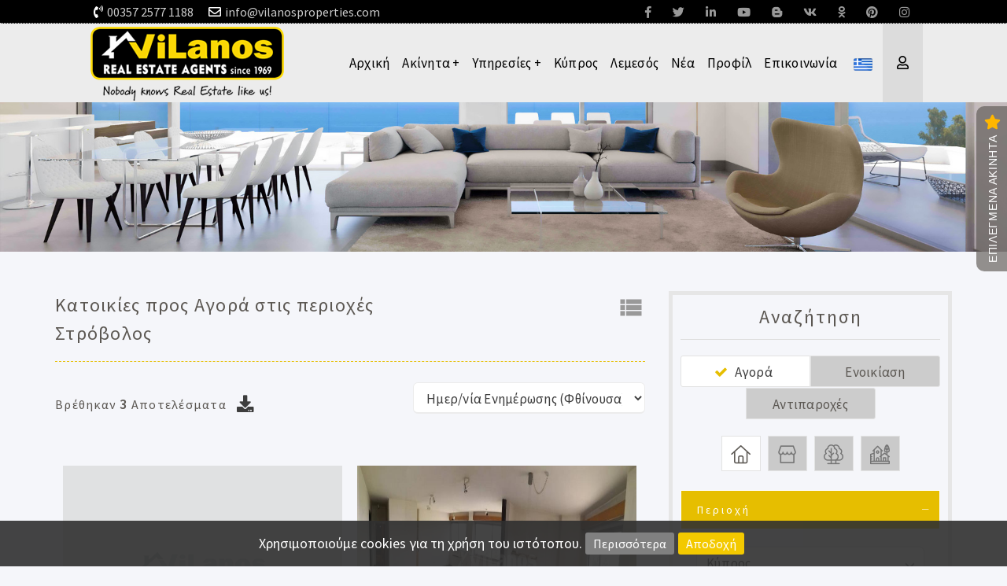

--- FILE ---
content_type: text/html; charset=utf-8
request_url: https://www.vilanosproperties.com/forbuy/residences/Results.html?filters=;area$214112
body_size: 47034
content:


<!DOCTYPE html>
<html lang="el" xml:lang="el">
<head>

<!-- Global site tag (gtag.js) - Google Analytics -->
<script async src="https://www.googletagmanager.com/gtag/js?id=UA-171283555-1"></script>
<script>
  window.dataLayer = window.dataLayer || [];
  function gtag(){dataLayer.push(arguments);}
  gtag('js', new Date());

  gtag('config', 'UA-171283555-1');
</script>

<!-- Google tag (gtag.js) --> 
<script async src="https://www.googletagmanager.com/gtag/js?id=G-LEBLCCGHG6"></script> 
<script> 
window.dataLayer = window.dataLayer || []; 
function gtag(){dataLayer.push(arguments);} 
gtag('js', new Date()); 

gtag('config', 'G-LEBLCCGHG6'); 
</script>

    <meta http-equiv="X-UA-Compatible" content="IE=edge" /><meta charset="utf-8" /><title>
	Κατοικίες  προς Αγορά  - Vilanos Real Estate Agents Ltd
</title>
        <script src="/Scripts/modernizr-2.5.3.js"></script>
        <link rel="schema.DC" href="http://purl.org/dc/elements/1.1/" />
        <link rel="schema.DCTERMS" href="http://purl.org/dc/terms/" />
        <meta name="viewport" content="width=device-width, initial-scale=1.0, maximum-scale=1.0">
        <meta property="og:title" content="Κατοικίες  προς Αγορά  - Vilanos Real Estate Agents Ltd" />
        <meta property="og:type" content="website" />
        <meta property="og:url" content="http://www.vilanosproperties.com/forbuy/residences/Results.html?filters=;area$214112" />
        <meta property="og:image" content="http://www.vilanosproperties.com/images/logo.png" />
        <meta property="og:site_name" content="Vilanos Real Estate Agents Ltd" />
        <meta property="og:description" content="Vilanos Real Estate gives you the best of the Real estate in one place. Get a constantly updating feed of new entry properties - Vilanos Real Estate Agents Ltd" />
        <meta name="geo.placename" content="Greece" />
        <meta name="geo.position" content="37.973161799489986;23.741111755371094" />
        <meta name="geo.region" content="gr" />
        <meta name="ICBM" content="37.973161799489986;23.741111755371094" />
        <meta content="Vilanos Real Estate Agents Ltd" name="DC.title" />
        <meta content="Κατοικίες προς πώληση,Γκαρσονιέρα,Οροφοδιαμέρισμα,Διαμέρισμα,Βίλα,Μεζονέτα,Μονοκατοικία,σε όλη την Ελλάδα" name="DC.subject" />
        <meta content="Vilanos Real Estate gives you the best of the Real estate in one place. Get a constantly updating feed of new entry properties - Vilanos Real Estate Agents Ltd" name="DC.description" />
        <meta content="http://www.vilanosproperties.com" scheme="DCTERMS.URI" name="DC.identifier" />
        <meta name="DC.creator" content="Fortunet Hellas" />
        <meta name="DC.publisher" content="Vilanos Real Estate Agents Ltd" />
        <meta name="DC.type" scheme="DCTERMS.DCMIType" content="Text" />
        <meta name="DC.format" content="text/html; charset=utf-8" />
    <link rel="shortcut icon" href="/images/ico.png" type="image/png" /><link rel="icon" href="/images/ico.png" type="image/png" /><meta name="format-detection" content="telephone=no" />

    
    <script src="/js/jquery-1.12.4.min.js"></script>
    <script src="/js/jquery-migrate-1.4.1.min.js"></script>
    <script src="/js/jquery.easing.1.3.js"></script>

    <link href="https://fonts.googleapis.com/css?family=Source+Sans+Pro:200,300,400,600&amp;subset=greek,greek-ext" rel="stylesheet" /><link rel="stylesheet" href="https://fonts.googleapis.com/icon?family=Material+Icons" /><link href="//maxcdn.bootstrapcdn.com/font-awesome/4.7.0/css/font-awesome.min.css" rel="stylesheet" /><link rel="stylesheet" href="https://use.fontawesome.com/releases/v5.8.1/css/all.css" integrity="sha384-50oBUHEmvpQ+1lW4y57PTFmhCaXp0ML5d60M1M7uH2+nqUivzIebhndOJK28anvf" crossorigin="anonymous" /><link rel="stylesheet" href="https://maxcdn.bootstrapcdn.com/bootstrap/3.3.7/css/bootstrap.min.css" integrity="sha384-BVYiiSIFeK1dGmJRAkycuHAHRg32OmUcww7on3RYdg4Va+PmSTsz/K68vbdEjh4u" crossorigin="anonymous" />
    <script src="https://maxcdn.bootstrapcdn.com/bootstrap/3.3.7/js/bootstrap.min.js" integrity="sha384-Tc5IQib027qvyjSMfHjOMaLkfuWVxZxUPnCJA7l2mCWNIpG9mGCD8wGNIcPD7Txa" crossorigin="anonymous"></script>

    <!-- inject:css -->
    <link rel="stylesheet" href="/assets/vendor/bootstrap/css/bootstrap.min.css" /><link rel="stylesheet" href="/assets/vendor/animate/animate.css" /><link rel="stylesheet" href="/assets/vendor/elasic-slider/elastic.css" /><link rel="stylesheet" href="/assets/vendor/iconmoon/linea-icon.css" /><link rel="stylesheet" href="/assets/vendor/magnific-popup/magnific-popup.css" /><link rel="stylesheet" href="/assets/vendor/owl-carousel/owl.carousel.css" /><link rel="stylesheet" href="/assets/vendor/owl-carousel/owl.theme.css" /><link rel="stylesheet" href="/assets/css/shortcodes.css" /><link rel="stylesheet" href="/assets/css/colors.css" /><link rel="stylesheet" href="/assets/css/style.css" /><link rel="stylesheet" href="/assets/css/default-theme.css" />
    <!-- endinject -->

    
    <link rel="stylesheet" type="text/css" href="/assets/vendor/flaticon/font/flaticon.css" /><link rel="stylesheet" type="text/css" href="/owlbanner/owlbanner.carousel.css" />

    <!-- SLIDER REVOLUTION 4.x CSS SETTINGS -->
    <link rel="stylesheet" type="text/css" href="/assets/vendor/slider-revolution/css/extralayers.css" media="screen" /><link rel="stylesheet" type="text/css" href="/assets/vendor/slider-revolution/css/settings.css" media="screen" />

    <!-- HTML5 shim and Respond.js IE8 support of HTML5 elements and media queries -->
    <!--[if lt IE 9]>
    <script src="/assets/vendor/backward/html5shiv.js"></script>
    <script src="/assets/vendor/backward/respond.min.js"></script>
    <![endif]-->

    <script>
        $(function () {
            $(document).scroll(function () {
                var $nav = $(".navbar-fixed-top");
                $nav.toggleClass('scrolled', $(this).scrollTop() > $nav.height());
            });
        });
    </script>

    <!--[if gte IE 9]>
      <style type="text/css">
        .gradient {
           filter: none;    
        }
      </style>
    <![endif]-->

    
<link href="App_Themes/MainTheme/bannerslider.css" type="text/css" rel="stylesheet" /><link href="App_Themes/MainTheme/fixprint.css" type="text/css" rel="stylesheet" /><link href="App_Themes/MainTheme/flexslider.css" type="text/css" rel="stylesheet" /><link href="App_Themes/MainTheme/MainSheet.css" type="text/css" rel="stylesheet" /><link href="App_Themes/MainTheme/RiftControls.css" type="text/css" rel="stylesheet" /><meta name="description" content="Vilanos Real Estate gives you the best of the Real estate in one place. Get a constantly updating feed of new entry properties - Vilanos Real Estate Agents Ltd" /><meta name="keywords" content="Κατοικίες προς πώληση,Γκαρσονιέρα,Οροφοδιαμέρισμα,Διαμέρισμα,Βίλα,Μεζονέτα,Μονοκατοικία,σε όλη την Ελλάδα" /></head>
<body>

    
    

    <!--  preloader start -->
    
    <!-- preloader end -->

    <form method="post" action="/forbuy/residences/Results.html?filters=;area$214112" onsubmit="javascript:return WebForm_OnSubmit();" id="ctl01">
<div class="aspNetHidden">
<input type="hidden" name="__EVENTTARGET" id="__EVENTTARGET" value="" />
<input type="hidden" name="__EVENTARGUMENT" id="__EVENTARGUMENT" value="" />
<input type="hidden" name="__LASTFOCUS" id="__LASTFOCUS" value="" />
<input type="hidden" name="__VIEWSTATE" id="__VIEWSTATE" value="/wEPDwUKMTU1MzEwODcxMg9kFgJmDw8WBB4PX19BbnRpWHNyZlRva2VuBSA2OWRiMzkyMzgwMmM0ZGEzODgyYjgwZGQ1YWRhMDJhNB4SX19BbnRpWHNyZlVzZXJOYW1lZWQWAgIBDxYCHgZhY3Rpb24FNC9mb3JidXkvcmVzaWRlbmNlcy9SZXN1bHRzLmh0bWw/ZmlsdGVycz07YXJlYSQyMTQxMTIWBAICD2QWDgIBDxYCHgRocmVmBTovZWwtR1IvZm9yYnV5L3Jlc2lkZW5jZXMvUmVzdWx0cy5odG1sP2ZpbHRlcnM9O2FyZWEkMjE0MTEyZAIDDxYCHwMFOi9lbi1VUy9mb3JidXkvcmVzaWRlbmNlcy9SZXN1bHRzLmh0bWw/[base64]/[base64]/z4IgzpHOs86/z4HOrCDPg8+EzrnPgiDPgM61z4HOuc6/z4fOrc+CIM6jz4TPgc+MzrLOv867zr/[base64]/Otc+CIM6az43PgM+Bzr/PhRUCAi0yAjIxFCsDAmdnFgECAWQCBQ8QDxYEHwdnHwhnZBAVBhItzpXPgM65zrvOrc6+z4TOtS0UzpHOvM68z4zPh8+Jz4PPhM6/z4IOzpvOrM+Bzr3Osc66zrEOzpvOtc68zrXPg8+Mz4IQzpvOtc+FzrrPic+Dzq/OsQrOoM6sz4bOv8+CFQYCLTIDMjExAzIxMgMyMTMDMjE0AzIxNRQrAwZnZ2dnZ2cWAQIEZAIHDxAPFgQfB2cfCGdkEBV2Ei3Olc+AzrnOu86tzr7PhM61LRXOkc6zzq/OsSDOlc65z4HOrs69zrcdzobOs865zr/OuSDOl867zrnPjM+Gz4nPhM6/zrkdzobOs865zr/PgiDOo8+JzrbPjM68zrXOvc6/z4IbzpHOu861z43Ous6xICjOkc67zrXPjc6zzrEpEM6RzrvOt864zrnOvc6/z40OzpLOv8+NzrPOuc61z4IQzprOsc67zrvOuc6szr3OsRbOms6xz4TOsc67z4XPjM69z4TOsc+CDs6azr/Pgc6szrrOv8+FJc6bzrXOuc6yzqzOtM65zrEgKM6gzrnPhM+DzrnOu865zqzPgikOzpzOv8+Dz4bOr867zrkKzp/Or866zr/Pgh/OoM6xzrvOsc65z4fPjs+BzrkgzpzPjM+Bz4bOv8+FEs6gzrHPh8+NzrHOvM68zr/PggzOoM6/z4TOrM68zrkfzqPOtc67zrvOrM60zrkgz4TOv8+FICfOkc+Az4DOtxjOo866zr/Phc+BzrnPjs+EzrnPg8+DzrEUzqTPg86xzrrOus6vz4PPhM+BzrEQzqbPgc6/zrTOr8+DzrnOsQzOlM6tzr3Otc65zrEqzpHOs86vzrEgzpLOsc+BzrLOrM+BzrEgzpvOtc+FzrrPic+Dzq/Osc+CJs6RzrPOr86xIM6czrHPgc6vzr3OsSDOns+FzrvOuc6sz4TOv8+FHc6GzrPOuc6/zrkgzqTPgc65zrzOuc64zrnOrM+CLM6GzrPOuc6/z4IgzpPOtc+Oz4HOs865zr/PgiDOms6xz4XOus6szrvOv8+FG86GzrPOuc6/z4IgzpTOv868zq3PhM65zr/Pgi7Ohs6zzrnOv8+CIM6Vz4DOuc+GzqzOvc61zrnOv8+CIM6fz4HOtc65zr3Ors+CLM6GzrPOuc6/z4IgzpXPgM65z4bOrM69zrXOuc6/z4IgzqPOv867zq3Osc+CKM6GzrPOuc6/z4IgzpjOtc+MzrTPic+Bzr/PgiDOo86/zrvOrc6xz4IuzobOs865zr/PgiDOmM61z4zOtM+Jz4HOv8+CIM6kzrnOu867zrnPgc6vzrHPgizOhs6zzrnOv8+CIM6Zz4nOrM69zr3Ot8+CIM6czrHOu86/z43Ovc+EzrHPgijOhs6zzrnOv8+CIM6dzrnOus+MzrvOsc6/z4IgzqPPhM6tzrPOt8+CE86RzrPOu86xzr3PhM62zrnOrCASzpHOs8+Bzr/Ous63z4DOuc6sCs6RzrrOrM66zrkOzpHOu86szrzPgM+BzrEKzobOu8+Jzr3OsQ7Okc69zqzOs861zrnOsRTOkc69zrHOu8+Fz4zOvc+EzrHPggzOkc+AzrvOr866zrkOzpHPgc61zrTOuc6/z40MzpHPg86vzr3Ov8+FCs6Rz4POus6sz4IYzpHPg8+Ez4HOv868zrXPgc6vz4TOt8+CDs6Sz4XOts6xzrrOuc6sDM6TzrHOu86sz4TOsRDOk861z4HOsc66zrnOrc+CCM6Tzq3Pgc65DM6Tzr/Pjc+Bz4HOtxnOlM6szrvOuSAozpnOtM6szrvOuc6/zr0pF86UzrXPhc+EzrXPgc6sIM6azqzPhM+JF86UzrXPhc+EzrXPgc6sIM6gzqzOvc+JDM6IzrPOus+JzrzOtxTOlc+AzrnPg866zr/PgM61zrnPjA7Olc+BzrPOrM+EzrXPgg7Olc+Fz4HPjc+Hzr/PhRTOms6xzrrOv8+AzrXPhM+BzrnOrCLOms6xzrvPjCDOp8+Jz4HOuc+MIM6fz4HOtc65zr3Ors+CHM6azrHOu86/z4DOsc69zrHOs865z47PhM63z4IZzprOsc68z4DOryDOps6xz4HOvM6xzrrOrAzOms6xzrzPgM65zqwMzprOrM68z4DOv8+CEM6azrHOvc69zqzOss65zrEOzprOsc+Azq3OtM61z4IQzprOsc+Ez43OtM6xz4TOsRLOms6sz4TPiSDOnM6/zr3OriAMzprOu86uz4HOv8+FHs6azr/Ous66zrnOvc6/z4TPgc65zrzOuc64zrnOrBLOms6/z4TPg865zqzPhM63z4IbzprOv8+Fz4TPgc6xz4bOrM+CIM6azqzPhM+JG86azr/Phc+Ez4HOsc+GzqzPgiDOoM6szr3PiRLOm86xzrPOv8+FzrTOtc+BzqwQzpvOsc62zrHOvc65zqzPghTOm86xzrrOsc+EzqzOvM61zrnOsQ3Om86xz4TPg865zqwgEM6bzrXPhc66z4nPg86vzrEKzpvOuc69zr/PjRbOm8+FzrjPgc6/zrTPjM69z4TOsc+CDM6bz43OvM+AzrnOsRDOnM6xzrjOuc6sz4TOt8+CI86czrHOu86/z43Ovc+EzrEgzpvOtc+FzrrPic+Dzq/Osc+CDs6czqzOvM68zrHPgc63C86czrHPgc66zq8gDM6czq3Ovc65zrrOvw7OnM65z4TPg861z4HPjBTOnM6/z4XPhM6/z4XOu867zqzPghLOnM+FzrvOuc66zr/Pjc+BzrkKzp3Ors+Dzr/PhRDOnc65zrrOt8+EzqzPgc65EM6ez4XOu865zqzPhM6/z4IOzp/Pgc6/z43Ovc+EzrEYzqDOsc67zrHOuc6/zrzOrc+Ezr/Ph86/[base64]/zrvPjc+Dz4TPhc+Azr/Pgg7OoM6/z4TOsc68zrnOrCjOoM+Nz4HOs86/z4IgzprOrM+Ez4kgzqTOuc67zrvOuc+Bzq/Osc+CKM6gz43Pgc6zzr/PgiDOoM6szr3PiSDOpM65zrvOu865z4HOr86xz4IOzqPOsc+BzqzOvc+EzrkGzqPOuc6sJM6jzrnOvc6sIM6Mz4HOv8+CICjOo865zr3Osc+Mz4HOv8+CKQzOo8+Azq7Ou865zrESzqPPhM+Bz4zOss6/zrvOv8+CDs6kzrXOvM6yz4HOuc6sCs6kz4POrc+BzrkQzqbOsc+BzrzOsc66zqzPghDOps65zrrOrM+BzrTOv8+FDM6mzrnOu86szr3OuRXOps67zqzPg86/z4UgzprOrM+Ez4kVzqbOu86sz4POv8+FIM6gzqzOvc+JFM6mz4TOtc+BzrnOus6/z43OtM65Es6ozrnOvM6/zrvPjM+Gzr/[base64]/z4IgzpLOsc+Dzq/Ou861zrnOv8+CEM6RzrrPgc+Mz4DOv867zrcUzpHPgc+HzqzOs86zzrXOu86/z4ISzpTOsc+Dzr/Pjc+Azr/Ou863Os6az4XOss61z4HOvc63z4TOuc66z4zPgiDOn865zrrOuc+DzrzPjM+CIM6az4zOus66zrnOvc61z4IuzqPPhc69zr/Ouc66zrnPg868z4zPgiDOo8+Ez4HPjM6yzr/Ou86/z4IgzoTOkizOo8+Fzr3Ov865zrrOuc+DzrzPjM+CIM6jz4TPgc+MzrLOv867zr/[base64]/Ovc65zq3Pgc6xFgIfBgUBMmRkZAIBD2QWAgIBDxAPFgIfBAUUzpTOuc6xzrzOrc+BzrnPg868zrEWAh8GBQExZGRkAgIPZBYCAgEPEA8WAh8EBR7On8+Bzr/Phs6/zrTOuc6xzrzOrc+BzrnPg868zrEWAh8GBQEzZGRkAgMPZBYCAgEPEA8WAh8EBQjOks6vzrvOsRYCHwYFAjE3ZGRkAgQPZBYCAgEPEA8WAh8EBRDOnM61zrbOv869zq3PhM6xFgIfBgUBOGRkZAIFD2QWAgIBDxAPFgIfBAUYzpzOv869zr/[base64]/zrrOsc+EzrHPg866zrXPhc6uFgIfBgUCMTlkZGQCCw9kFgICAQ8QDxYCHwQFIc6bzr/Ouc+Azq3PgiDOus6xz4TOt86zzr/Pgc6vzrXPghYCHwYFAjIwZGRkAhQPDxYCHwhoZGQCGQ9kFgRmDxYCHwhnZAIEDw8WAh8IaGRkAicPEA8WAh8HZ2QQFRwSLc6Vz4DOuc67zq3Ovs+EzrUtETJvIM6lz4DPjM6zzrXOuc6/Ds6lz4DPjM6zzrXOuc6/FM6XzrzOuc+Fz4DPjM6zzrXOuc6/Ds6Zz4PPjM6zzrXOuc6/Es6XzrzOuc+Mz4HOv8+Gzr/PggUxzr/PggUyzr/PggUzzr/PggU0zr/PggU1zr/PggU2zr/PggU3zr/PggY3zr/PgisFOM6/z4IFOc6/z4IGMTDOv8+CBjExzr/PggYxMs6/z4IGMTPOv8+CBjE0zr/PggYxNc6/z4IGMTbOv8+CBjE3zr/PggYxOM6/z4IGMTnOv8+CBjIwzr/PggcyMM6/[base64]/z4bOv8+CBTHOv8+CBTLOv8+CBTPOv8+CBTTOv8+CBTXOv8+CBTbOv8+CBTfOv8+CBjfOv8+CKwU4zr/PggU5zr/PggYxMM6/z4IGMTHOv8+CBjEyzr/PggYxM86/z4IGMTTOv8+CBjE1zr/PggYxNs6/z4IGMTfOv8+CBjE4zr/PggYxOc6/z4IGMjDOv8+CBzIwzr/[base64]/z4TOtc+Hzr3Ouc66zq4gzpbPjs69zrcUzpLOv8+DzrrPjM+Ezr/PgM6/z4IdzpPOtc69zrnOus6uIM66zrHPhM6/zrnOus6vzrEbzpTOsc+DzrnOus6uIM6gzrXPgc65zr/Ph86uF86az4zOus66zrnOvc63IM6Wz47Ovc63H86azrHOu867zrnOtc+BzrPOrs+DzrnOvM63IM6Tzq4tzqTOv8+Fz4HOuc+Dz4TOuc66zq4gzrXOus68zrXPhM6szrvOu861z4XPg863H86RzrPPgc6/z4TOuc66zq4gz4DOtc+BzrnOv8+Hzq4jzpHPh86xz4HOsc66z4TOrs+BzrnPg8+EzrcgzpbPjs69zrcqzpLOuc6/zrzOt8+HzrHOvc65zrrOriDOls+Ozr3OtyDOks6Zzp/OoM6RKM6SzrnOv868zrfPh86xzr3Ouc66zq4gzpbPjs69zrcgzpLOmc6gzpEozpLOuc6/zrzOt8+HzrHOvc65zrrOriDOls+Ozr3OtyDOks6ZzqDOlRnOlc68z4DOv8+BzrnOus6uIM6Wz47Ovc63I86Wz47Ovc63IM6nzr/Ovc+Ez4HOtc68z4DOv8+Bzq/Ov8+FFRECLTIBMQEyATMBNAE1ATYBNwE4ATkCMTUCMTMCMTACMTICMTECMTYCMTQUKwMRZ2dnZ2dnZ2dnZ2dnZ2dnZ2cWAWZkAjAPDxYCHwQFU86azrHPhM6/zrnOus6vzrXPgiDPgM+Bzr/PgiDOkc6zzr/Pgc6sIM+Dz4TOuc+CIM+AzrXPgc65zr/Ph86tz4IgzqPPhM+Bz4zOss6/zrvOv8+CZGQCBw8WAh8KAk8WngFmD2QWAmYPFQM0L2ZvcmJ1eS9yZXNpZGVuY2VzL1Jlc3VsdHMuaHRtbD9maWx0ZXJzPTthcmVhJDIxMzAwMh3Ohs6zzrnOv8+CIM6RzrjOsc69zqzPg865zr/PggMxMDRkAgEPZBYCZg8VAzQvZm9yYnV5L3Jlc2lkZW5jZXMvUmVzdWx0cy5odG1sP2ZpbHRlcnM9O2FyZWEkMjEzMDAzHc6GzrPOuc6/z4IgzpHOvM6yz4HPjM+DzrnOv8+CATJkAgIPZBYCZg8VAzQvZm9yYnV5L3Jlc2lkZW5jZXMvUmVzdWx0cy5odG1sP2ZpbHRlcnM9O2FyZWEkMjEzMDA0G86GzrPOuc6/z4IgzpPOtc+Oz4HOs865zr/PggE1ZAIDD2QWAmYPFQM1L2ZvcmJ1eS9yZXNpZGVuY2VzL1Jlc3VsdHMuaHRtbD9maWx0ZXJzPTthcmVhJDE1MDExMzAZzobOs865zr/PgiDOmM61z4HOrM+Az4nOvQEzZAIED2QWAmYPFQM1L2ZvcmJ1eS9yZXNpZGVuY2VzL1Jlc3VsdHMuaHRtbD9maWx0ZXJzPTthcmVhJDE1MDExMjgVzobOs865zr/PgiDOnM6szrzOsc+CATFkAgUPZBYCZg8VAzUvZm9yYnV5L3Jlc2lkZW5jZXMvUmVzdWx0cy5odG1sP2ZpbHRlcnM9O2FyZWEkMTUwMTEyNxfOhs6zzrnOv8+CIM6gzrHPjc67zr/[base64]/ZmlsdGVycz07YXJlYSQyMTMwMTMQzpHOus+Bzr/Pjc69z4TOsQE2ZAIKD2QWAmYPFQM0L2ZvcmJ1eS9yZXNpZGVuY2VzL1Jlc3VsdHMuaHRtbD9maWx0ZXJzPTthcmVhJDIxMzAxNgzOhs67zrHPg8+DzrEBMWQCCw9kFgJmDxUDNC9mb3JidXkvcmVzaWRlbmNlcy9SZXN1bHRzLmh0bWw/ZmlsdGVycz07YXJlYSQyMTMwMTgZzpHOvM6vzrHOvc+Ezr/[base64]/z4IBMWQCEQ9kFgJmDxUDNC9mb3JidXkvcmVzaWRlbmNlcy9SZXN1bHRzLmh0bWw/ZmlsdGVycz07YXJlYSQyMTMwMjUMzpHPg86zzqzPhM6xATNkAhIPZBYCZg8VAzQvZm9yYnV5L3Jlc2lkZW5jZXMvUmVzdWx0cy5odG1sP2ZpbHRlcnM9O2FyZWEkMjEzMDI2EM6Rz4PPjs68zrHPhM6/z4IBMWQCEw9kFgJmDxUDNC9mb3JidXkvcmVzaWRlbmNlcy9SZXN1bHRzLmh0bWw/ZmlsdGVycz07YXJlYSQyMTMwMjgKzpHPiM65zr/PjQExZAIUD2QWAmYPFQM0L2ZvcmJ1eS9yZXNpZGVuY2VzL1Jlc3VsdHMuaHRtbD9maWx0ZXJzPTthcmVhJDIxMzAzMgrOks6/[base64]/zr0pATFkAhgPZBYCZg8VAzQvZm9yYnV5L3Jlc2lkZW5jZXMvUmVzdWx0cy5odG1sP2ZpbHRlcnM9O2FyZWEkMjEzMDM3Cs6Uz43OvM61z4IBMWQCGQ9kFgJmDxUDNC9mb3JidXkvcmVzaWRlbmNlcy9SZXN1bHRzLmh0bWw/ZmlsdGVycz07YXJlYSQyMTMwMzgIzpTPic+BzqwBMWQCGg9kFgJmDxUDNC9mb3JidXkvcmVzaWRlbmNlcy9SZXN1bHRzLmh0bWw/[base64]/ZmlsdGVycz07YXJlYSQyMTMwNDEUzpXPgM+EzrHOs8+Ozr3Otc65zrEBM2QCHQ9kFgJmDxUDNC9mb3JidXkvcmVzaWRlbmNlcy9SZXN1bHRzLmh0bWw/[base64]/ZmlsdGVycz07YXJlYSQyMTMwNDYizprOsc67z4wgzqfPic+BzrnPjCDOm861zrzOtc+Dzr/[base64]/zrnOu86szr3OuQEyZAIjD2QWAmYPFQM0L2ZvcmJ1eS9yZXNpZGVuY2VzL1Jlc3VsdHMuaHRtbD9maWx0ZXJzPTthcmVhJDIxMzA1Ng7Oms6/zrvPjM+Dz4POuQIxOWQCJA9kFgJmDxUDNC9mb3JidXkvcmVzaWRlbmNlcy9SZXN1bHRzLmh0bWw/[base64]/Phc6yzrHPgc6sz4IBM2QCJw9kFgJmDxUDNC9mb3JidXkvcmVzaWRlbmNlcy9SZXN1bHRzLmh0bWw/ZmlsdGVycz07YXJlYSQyMTMwNjUKzpvPjM+Gzr/[base64]/ZmlsdGVycz07YXJlYSQyMTMwNjkZzpzOrc+DzrEgzpPOtc65z4TOv869zrnOrAI3MmQCKw9kFgJmDxUDNC9mb3JidXkvcmVzaWRlbmNlcy9SZXN1bHRzLmh0bWw/ZmlsdGVycz07YXJlYSQyMTMwNzEOzpzOv869zqzOs8+BzrkBMWQCLA9kFgJmDxUDNC9mb3JidXkvcmVzaWRlbmNlcy9SZXN1bHRzLmh0bWw/ZmlsdGVycz07YXJlYSQyMTMwNzIWzpzOv869zrHOs8+Bzr/Pjc67zrvOuQExZAItD2QWAmYPFQM0L2ZvcmJ1eS9yZXNpZGVuY2VzL1Jlc3VsdHMuaHRtbD9maWx0ZXJzPTthcmVhJDIxMzA3MwjOnM6/zr3OrgE2ZAIuD2QWAmYPFQM0L2ZvcmJ1eS9yZXNpZGVuY2VzL1Jlc3VsdHMuaHRtbD9maWx0ZXJzPTthcmVhJDIxMzA3NBDOnM6/zr3Ouc6sz4TOt8+CATNkAi8PZBYCZg8VAzQvZm9yYnV5L3Jlc2lkZW5jZXMvUmVzdWx0cy5odG1sP2ZpbHRlcnM9O2FyZWEkMjEzMDc1Fs6czr/Phc+Ez4TOsc6zzrnOrM66zrECMTdkAjAPZBYCZg8VAzQvZm9yYnV5L3Jlc2lkZW5jZXMvUmVzdWx0cy5odG1sP2ZpbHRlcnM9O2FyZWEkMjEzMDgwDM6MzrzOv860zr/[base64]/OvM69zrkBM2QCMw9kFgJmDxUDNC9mb3JidXkvcmVzaWRlbmNlcy9SZXN1bHRzLmh0bWw/[base64]/z4XOu86sz4IBMWQCNw9kFgJmDxUDNC9mb3JidXkvcmVzaWRlbmNlcy9SZXN1bHRzLmh0bWw/ZmlsdGVycz07YXJlYSQyMTMwOTERzqDOrc+BzrEgzqDOtc60zq8BOGQCOA9kFgJmDxUDNC9mb3JidXkvcmVzaWRlbmNlcy9SZXN1bHRzLmh0bWw/[base64]/zrvOtc68zq/OtM65zrEgzprOrM+Ez4kCMzFkAjwPZBYCZg8VAzQvZm9yYnV5L3Jlc2lkZW5jZXMvUmVzdWx0cy5odG1sP2ZpbHRlcnM9O2FyZWEkMjEzMDk5G86gzr/Ou861zrzOr860zrnOsSDOoM6szr3PiQEyZAI9D2QWAmYPFQM0L2ZvcmJ1eS9yZXNpZGVuY2VzL1Jlc3VsdHMuaHRtbD9maWx0ZXJzPTthcmVhJDIxMzEwMyHOoM+BzrHPg8+EzrnPjCDOms61zrvOu86xzrrOr86/z4UBMWQCPg9kFgJmDxUDNC9mb3JidXkvcmVzaWRlbmNlcy9SZXN1bHRzLmh0bWw/ZmlsdGVycz07YXJlYSQyMTMxMDQSzqDPgc+MzrTPgc6/zrzOv8+CATFkAj8PZBYCZg8VAzQvZm9yYnV5L3Jlc2lkZW5jZXMvUmVzdWx0cy5odG1sP2ZpbHRlcnM9O2FyZWEkMjExMDEzEM6gz4HPic+EzrHPgc6sz4IBMWQCQA9kFgJmDxUDNC9mb3JidXkvcmVzaWRlbmNlcy9SZXN1bHRzLmh0bWw/[base64]/Pjc69zrktzpbOsc69zrHPhM62zrnOrAE2ZAJDD2QWAmYPFQM0L2ZvcmJ1eS9yZXNpZGVuY2VzL1Jlc3VsdHMuaHRtbD9maWx0ZXJzPTthcmVhJDIxNDExMQzOo8+Azq7Ou865zrEBMWQCRA9kFgJmDxUDNC9mb3JidXkvcmVzaWRlbmNlcy9SZXN1bHRzLmh0bWw/ZmlsdGVycz07YXJlYSQyMTQxMTISzqPPhM+Bz4zOss6/zrvOv8+CATNkAkUPZBYCZg8VAzUvZm9yYnV5L3Jlc2lkZW5jZXMvUmVzdWx0cy5odG1sP2ZpbHRlcnM9O2FyZWEkMTEwMzgxNCTOpM6uzr3Ov8+CIM6nz47Pgc6xICjOlC4gzqTOrs69zr/PhSkBMWQCRg9kFgJmDxUDNC9mb3JidXkvcmVzaWRlbmNlcy9SZXN1bHRzLmh0bWw/ZmlsdGVycz07YXJlYSQyMTUwOTQIzqTOr868zrcBMWQCRw9kFgJmDxUDNC9mb3JidXkvcmVzaWRlbmNlcy9SZXN1bHRzLmh0bWw/ZmlsdGVycz07YXJlYSQyMTMxMTcdzqTPgc6xz4fPjs69zrkgzpvOtc68zrXPg86/z40BM2QCSA9kFgJmDxUDNC9mb3JidXkvcmVzaWRlbmNlcy9SZXN1bHRzLmh0bWw/ZmlsdGVycz07YXJlYSQyMTMxMTgUzqTPgc65zrzOrs66zrvOuc69zrcBM2QCSQ9kFgJmDxUDNC9mb3JidXkvcmVzaWRlbmNlcy9SZXN1bHRzLmh0bWw/[base64]/z43Ou86xIM6bzrXOvM61z4POv8+NATRkAkwPZBYCZg8VAzQvZm9yYnV5L3Jlc2lkZW5jZXMvUmVzdWx0cy5odG1sP2ZpbHRlcnM9O2FyZWEkMjEzMTI1FM6mzr/Ouc69zrnOus6sz4HOuc6xATJkAk0PZBYCZg8VAzQvZm9yYnV5L3Jlc2lkZW5jZXMvUmVzdWx0cy5odG1sP2ZpbHRlcnM9O2FyZWEkMjE1MTAwEM6nzrvPjs+BzrHOus6xz4IBMmQCTg9kFgJmDxUDNC9mb3JidXkvcmVzaWRlbmNlcy9SZXN1bHRzLmh0bWw/[base64]/[base64]/[base64]" />
</div>

<script type="text/javascript">
//<![CDATA[
var theForm = document.forms['ctl01'];
if (!theForm) {
    theForm = document.ctl01;
}
function __doPostBack(eventTarget, eventArgument) {
    if (!theForm.onsubmit || (theForm.onsubmit() != false)) {
        theForm.__EVENTTARGET.value = eventTarget;
        theForm.__EVENTARGUMENT.value = eventArgument;
        theForm.submit();
    }
}
//]]>
</script>


<script src="/WebResource.axd?d=rMdCbN3K3ZkAHBwzN6Q2rk-J4ucfjO9ZLfAQKijlArX238whdtgXyudE6kfiiHXyzHxfRsvMGddOThxrVnpaF3RsqFE1&amp;t=638901879720898773" type="text/javascript"></script>


<script src="/ScriptResource.axd?d=-Y0D7WbDeMo7TRns0QgCNgtAe5wULXBph0_qbEBPEReIKZOgzNfwNqlI3DKnALfiLpYrTp_Q0x0ISwbXDNdGsjmAmTX72s59t09w5btmpVz9Xjk24GO98fubAkFJpjCuiMTr1Wyz2zEhBT3W77kW7EJOiSY1&amp;t=ffffffffe6692900" type="text/javascript"></script>
<script src="/ScriptResource.axd?d=3KQgSssLkWEMRklSyRYeyiByhlfgUWyHwZHMh-5YeugDUBX8kCWA89IUqn3XwEjMZRgX9j-J-5p6xTHA27hCMD4s0AoWM6d3PuJmmU-OgPZey6JRdHYJ1B5DsM9B_K0sXTYaig2&amp;t=ffffffffa5177bee" type="text/javascript"></script>
<script src="/ScriptResource.axd?d=AHcVMJzkrZLQkdWz9Cm0qM6xUUycFrJHtSfufI5gx7FdXsb2Iz-j6ju1YFemjXQgIKR16fDJB6tTtLLlyYQXnPeYirZcvnl7E6e73Q1UogMGQWAHcR_en_Tkgmdx4VBpjO4a_A2&amp;t=ffffffffa5177bee" type="text/javascript"></script>
<script src="/ScriptResource.axd?d=sH5xqb_G7bAuopgPZeAD612VCxlpDj0irccRwb5OsSPFJ7kexvSC9ZawlD0r3fs0OXBetKvFZi56ds6fNXxIPwiF0m1FV3q1NpEKbPWoGidCKzNWnDuGlAqPILh6aojh5iodSg-xiPIsQs00JREtHM-tRQw1&amp;t=ffffffffd84d71c7" type="text/javascript"></script>
<script src="/ScriptResource.axd?d=X1HfB2sqvLJ4CZBiHOls-Oekpfm-lrN91Sf15QcdPuR1Ng6LMKyfb_NyW5JGex6aWh5W1W6Zh8KvzILQJ5ZwZThKvO4pPfDnRLo-Pt1P9QKShHkr9Z9veFtbzrNJq6RrzqfGMlsAEXAIzJi3c-9VBguSoTA1&amp;t=ffffffffd84d71c7" type="text/javascript"></script>
<script src="/SearchEngine/WebTools/AjaxService.svc/js" type="text/javascript"></script>
<script type="text/javascript">
//<![CDATA[
function WebForm_OnSubmit() {
if (typeof(ValidatorOnSubmit) == "function" && ValidatorOnSubmit() == false) return false;
return true;
}
//]]>
</script>

<div class="aspNetHidden">

	<input type="hidden" name="__VIEWSTATEGENERATOR" id="__VIEWSTATEGENERATOR" value="63301E89" />
</div>
        <script type="text/javascript">
//<![CDATA[
Sys.WebForms.PageRequestManager._initialize('ctl00$ctl29', 'ctl01', ['tctl00$LoginBar1$LoginModalWindow$UpdatePanel1','LoginBar1_LoginModalWindow_UpdatePanel1','tctl00$ContentPlaceHolderMain$SearchEngineVertical1$UpdatePanel2','ContentPlaceHolderMain_SearchEngineVertical1_UpdatePanel2','tctl00$ContentPlaceHolderMain$SearchEngineVertical1$UpdatePanel1','ContentPlaceHolderMain_SearchEngineVertical1_UpdatePanel1'], [], [], 90, 'ctl00');
//]]>
</script>


        <!-- HIDDEN LOADER -->
        <span id="loadJs" class="hidden"><a id="loadJs_lnkButton" class="riftButton" href="javascript:__doPostBack(&#39;ctl00$loadJs$lnkButton&#39;,&#39;&#39;)"></a></span>        

        <!--header start-->
        <header class="l-header l-header_overlay hidden-print">

            <div class="l-navbar l-navbar_expand l-navbar_t-light-trans js-navbar-sticky">
            
                <div class="container-fluid xspadcontainer">

                    <!--top bar-->
                    <div class="top-bar pl0 pr0  visible-md visible-lg">
                        <div class="col-sm-10 col-sm-offset-1 p0">
                        <div class="col-md-5 pl5 pr5">
                            <div class="top-social-link">
                                
                                <i class="fas fa-phone-volume mr5"></i><a class="" href="00357 2577 1188">00357 2577 1188</a>
                                &nbsp;&nbsp;                
                                
                                <i class="far fa-envelope mr5"></i><a class="" href="mailto:info@vilanosproperties.com">info@vilanosproperties.com</a>
                                
                                
                            </div>
                        </div>
                        <div class="col-md-7 pl5 pr5">
                            <ul class="top-link">
                                <li>
                                    <a href="https://www.facebook.com/VilanosRealEstate" target="_blank" title="follow us on facebook" data-placement="bottom">
                                        <i class="fab fa-facebook-f"></i></a>
                                </li>
                                <li>
                                    <a href="https://twitter.com/VilanosAgents" target="_blank" title="follow us on twitter" data-placement="bottom">
                                        <i class="fab fa-twitter"></i></a>
                                </li>
                                <li>                                    
                                    <a href="http://www.linkedin.com/profile/view?id=99198881" target="_blank" title="find us on linkedin" data-placement="bottom">
                                        <i class="fab fa-linkedin-in"></i></a>
                                </li>
                                <li>                                    
                                    <a href="https://www.youtube.com/channel/UC9m8l1wP9gqz4b9il8WF4iA" target="_blank" title="watch our videos" data-placement="bottom">
                                        <i class="fab fa-youtube"></i></a>
                                </li>
                                <li>                                    
                                    <a href="http://vilanosproperties.blogspot.com" target="_blank" title="read our blogspot" data-placement="bottom">
                                        <i class="fab fa-blogger-b"></i></a>
                                </li>
                                <li>                                    
                                    <a href="https://vk.com/id197157898" target="_blank" title="follow us on vk" data-placement="bottom">
                                        <i class="fab fa-vk"></i></a>
                                </li>
                                <li>                                    
                                    <a href="http://ok.ru/profile/567160535534" target="_blank" title="follow us on ok" data-placement="bottom">
                                        <i class="fab fa-odnoklassniki"></i></a>
                                </li>
                                <li>                                    
                                    <a href="https://www.pinterest.com/vilanosrealesta" target="_blank" title="follow us on pinterest" data-placement="bottom">
                                        <i class="fab fa-pinterest"></i></a>
                                </li>
                                <li>                                    
                                    <a href="https://www.instagram.com/vilanos_real_estate_agents_ltd" target="_blank" title="follow us on instagram" data-placement="bottom">
                                        <i class="fab fa-instagram"></i></a>
                                </li>
                                
                                
                            </ul>
                        </div>
                        </div>
                    </div>
                    <!--top bar-->
                    <div class="col-sm-10 col-sm-offset-1 p0">
                    <nav class="menuzord js-primary-navigation hidden-print" role="navigation" aria-label="Primary Navigation">
                        
                        <!--logo start-->
                        <a href="/" class="logo-brand">
                            <img class="retina" src="/images/logo.png" alt="Vilanos Real Estate Agents">
                        </a>
                        <!--logo end-->
                        

                        <!--mega menu start-->
                        <ul class="menuzord-menu menuzord-right c-nav_s-standard">
                        
                            <li id="m1"><a href="/">Αρχική</a></li>
                            <li id="m3"><a href="javascript:void(0)">Ακίνητα</a>
                                <ul class="dropdown">
                                    <li><a href="#">Πωλήσεις</a>
                                        <ul class="dropdown">
                                            <li><a href="/el-GR/forbuy/residences/results.html">Κατοικίες</a>
                                            </li>
                                            <li><a href="/el-GR/forbuy/commercials/results.html">Επαγγελματικά</a>
                                            </li>
                                            <li><a href="/el-GR/forbuy/lands/results.html">Οικόπεδα</a>
                                            </li>
                                            <li><a href="/el-GR/forbuy/others/results.html">Λοιπά</a>
                                            </li>
                                        </ul>
                                    </li>
                                    <li><a href="#">Ενοικιάσεις</a>
                                        <ul class="dropdown">
                                            <li><a href="/el-GR/forrent/residences/results.html">Κατοικίες</a>
                                            </li>
                                            <li><a href="/el-GR/forrent/commercials/results.html">Επαγγελματικά</a>
                                            </li>
                                            <li><a href="/el-GR/forrent/lands/results.html">Οικόπεδα</a>
                                            </li>
                                            <li><a href="/el-GR/forrent/others/results.html">Λοιπά</a>
                                            </li>
                                        </ul>
                                    </li>
                                    <li><a href="/el-GR/lands/results.html?filters=;area$213;aim$3">Αντιπαροχές</a></li>
                                    <li><a href="/el-GR/forbuy/residences/results.html?filters=;area$213;chbflag4$1">Ανταλλαγές</a></li>
                                    <li id="m2c"><a href="/el-GR/inquiryform.html">Ζήτηση</a></li>
                                    <li id="m2d"><a href="/el-GR/mandateform.html">Ανάθεση</a></li>
                                </ul>
                            </li>                            

                            
                            

                            <li id="m2e"><a href="javascript:void(0)">Υπηρεσίες</a>
                                <ul class="dropdown">
                                    <li><a href="/el-GR/services.html">Τι υπηρεσίες παρέχουμε</a>
                                    </li>
                                    <li><a href="/el-GR/forologies.html">Φορολογίες ακινήτων</a>
                                    </li>
                                    <li><a href="/el-GR/nomothesies.html">Νομοθεσίες</a>
                                    </li>
                                    <li><a href="/el-GR/infos.html">Πληροφορίες</a>
                                    </li>
                                </ul>
                            </li>     
                            
                            <li><a href="/el-GR/cyprus.html">Κύπρος</a></li>
                            <li><a href="/el-GR/limassol.html">Λεμεσός</a></li> 

                            
                             
                            
                            <li id="m4"><a href="/el-GR/news.html">Νέα</a></li>
                            <li id="m2"><a href="/el-GR/aboutus.html">Προφίλ</a></li>
                            <li id="m5"><a href="/el-GR/contactus.html">Επικοινωνία</a></li>
                            <li class="noindicator">
                                <a href="javascript:void(0)" style="text-decoration: none; cursor: pointer"><img class=" ml5 mr5" width="24" src="/images/GRFLAGSmall.png" alt="Greek"></a>
                                
                                <ul class="dropdown lang-select">
                                    


<li><a href="/el-GR/forbuy/residences/Results.html?filters=;area$214112" id="Languages1_lngGreek"><img src='/Controls/WebControls/Languages/GRFLAGSmall.png' alt="Greek" width="24" class="mr5" /> <span class="">Greek</span></a></li>
<li><a href="/en-US/forbuy/residences/Results.html?filters=;area$214112" id="Languages1_lngEnglish"><img src='/Controls/WebControls/Languages/ENFLAGSmall.png' alt="English" width="24" class="mr5" /> <span class="">English</span></a></li>
<li><a href="/ru-RU/forbuy/residences/Results.html?filters=;area$214112" id="Languages1_lngRussian"><img src='/Controls/WebControls/Languages/RUFLAGSmall.png' alt="Russian" width="24" class="mr5" /> <span class="">Russian</span></a></li>
<li><a href="/zh-CN/forbuy/residences/Results.html?filters=;area$214112" id="Languages1_lnkChina"><img src='/Controls/WebControls/Languages/CHFLAGSmall.png' alt="Chinese" width="24" class="mr5" /> <span class="">Chinese</span></a></li>

<!--
<div class="pt5 pr0 pl10 mr0">
<a href="Controls/WebControls/Languages/#" id="Languages1_lngGreek1">
    <img src='/Controls/WebControls/Languages/GRFLAGSmall.png' alt="Greek" data-toggle="tooltip" data-placement="bottom" title="Greek" width="24" /></a>
    <a href="Controls/WebControls/Languages/#" id="Languages1_lngEnglish1">
    <img src='/Controls/WebControls/Languages/ENFLAGSmall.png' alt="English" data-toggle="tooltip" data-placement="bottom" title="English" width="24" /></a>
</div>
   
   
   

-->
                                </ul>
                            </li>
                            








    <li class="hidden-xs noindicator bgcolorbar">
         
        <a href="javascript:void(0)"><i class="far fa-user ml10 mr10"></i>
        
        </a>
        <ul class="dropdown lang-select">
            <li><a href="#" onclick="$find('LoginBar1_LoginModalWindow').open();return false;"><i class="fas fa-unlock-alt"></i>&nbsp;
                Είσοδος</a></li>
            
            <li><a href="/register.html" id="LoginBar1_lnkRegister2"><i class="fas fa-edit"></i>&nbsp;
                Εγγραφή</a></li>
        </ul>
    </li>


<span id="LoginBar1_LoginModalWindow" style="display:none;"><div class="ModalTransparent"></div><div id="LoginBar1_LoginModalWindow_pnlWindow" title="Login" class="ModalWindow">
	<div class="CloseDiv"><span id="LoginBar1_LoginModalWindow_pnlClose" class="closeButton" onclick="$find(&#39;LoginBar1_LoginModalWindow&#39;).close();">X</span></div><div id="LoginBar1_LoginModalWindow_pnlHeader" class="HeaderDiv">
		
        Είσοδος
    
	</div><div id="LoginBar1_LoginModalWindow_pnlContent" class="ContentDiv" style="width:600px;text-align:center;">
		
        <div>
            Για να χρησιμοποιήσετε την συγκεκριμένη λειτουργία, πρέπει να πραγματοποιήσετε είσοδο!
        </div>
        <div id="LoginBar1_LoginModalWindow_UpdatePanel1">
			
                

<div class="row">
    <div class="col-sm-6 col-sm-offset-3">
        <h4 class="mb0">
            Email
            <span id="LoginBar1_LoginModalWindow_Login1_recValUsername" style="display:none;"></span>
        </h4>
        <div>
            <input name="ctl00$LoginBar1$LoginModalWindow$Login1$txtUsername" type="text" maxlength="50" id="LoginBar1_LoginModalWindow_Login1_txtUsername" class="form-control" />
        </div>
    </div>

    <div class="col-sm-6 col-sm-offset-3 mt20">
        <h4 class="mb0">
            Κωδικός
            <span id="LoginBar1_LoginModalWindow_Login1_recValPassword" style="display:none;"></span>
        </h4>
        <div>
            <input name="ctl00$LoginBar1$LoginModalWindow$Login1$txtPassword" type="password" maxlength="50" id="LoginBar1_LoginModalWindow_Login1_txtPassword" class="form-control" />
        </div>
    </div>

    <div class="col-sm-12 mt20">
        <div class="text-center">
            <span id="LoginBar1_LoginModalWindow_Login1_btnSubmit"><a id="LoginBar1_LoginModalWindow_Login1_btnSubmit_lnkButton" class="btn btn-small btn-rounded btn-theme-color mt20" href="javascript:WebForm_DoPostBackWithOptions(new WebForm_PostBackOptions(&quot;ctl00$LoginBar1$LoginModalWindow$Login1$btnSubmit$lnkButton&quot;, &quot;&quot;, true, &quot;Login&quot;, &quot;&quot;, false, true))">Είσοδος</a></span>
        </div>

        <div class="text-center pt5 pb5">
        
        </div>
        

        <div id="LoginBar1_LoginModalWindow_Login1_valSummLogin" style="color:GhostWhite;display:none;">

			</div>
        

        <div class="smaller-90 text-center">
        <a href='/redimpass.html'>
            <u>Ξεχάσατε τον κώδικο σας;</u></a>
        <br />

        <span class="grey">
            Αν δεν είστε εγγεγραμμένος, πραγματοποιήστε εγγραφή </span>
        <a href="/register.html">
            <u>εδώ</u></a>
        </div>

    </div>
</div>

            
		</div>
    
	</div>
</div></span>






                            
                        </ul>
                        <!--mega menu end-->

                    </nav>
                    </div>
                </div>
            </div>

        </header>
        <!--header end-->


        <div class="top-bg">
            

        </div>

        <div class="main-bg" id="scrolltodiv">
            

    <!--start compare panel-->
    <div class="compare-panel hidden-xs">
        <a class="btn panel-btn">
            Επιλεγμένα Ακίνητα&nbsp;<i class="fa fa-star fa-lg"></i>
        </a>
        
        <div class="compare-panel-body">
            <div class="compare-thumb-main row">
            

<div id="ActiveListContainer">
    <div id="ActiveListHiddenContainer">
        
    </div>
    <div class="white text-center fsize12 p10 pb0">
            Προσθέστε τα ακίνητα που σας ενδιαφέρουν, στη λίστα των επιλεγμένων, για να μπορείτε να συγκρίνετε και να αποθηκεύσετε, όσα απο αυτά θέλετε, στα αγαπημένα σας
        </div>

<div id="ActiveListFooter" class="text-center pt10 pb20">
    <div class="" role="group" aria-label="...">
        <a href="/Compare.html" class=" btn btn-small btn-theme-color pl15 pr15 pt5 pb5" target="_blank" title="Σύγκριση Επιλεγμένων Ακινήτων" data-container="body"><span>
            <i class='fa fa-balance-scale fa-2x'></i></span></a>
        <a href="#" class=" btn btn-small btn-theme-color pl15 pr15 pt5 pb5" onclick='AddActiveList2Favorities();return false;' title="Αποθήκευση στα Αγαπημένα" data-container="body"><span>
            <i class='fa fa-heart fa-2x'></i>
            </span></a>
        <a href="#" class=" btn btn-small btn-theme-color pl15 pr15 pt5 pb5" onclick="ClearActiveList();return false;" title="Καθάρισμα" data-container="body"><span>
            <i class='fa fa-times-circle fa-2x'></i></span></a>
    </div>
</div>

</div>



<script type="text/javascript">
    //<![CDATA[
    $(document).ready(function () {
        var ActiveList = readCookie("ActiveList");
        if (!ActiveList) {
            ActiveList = "";
        } else {
            ContentPlaceHolderMain_EstatesActiveList1.Cubes = new Array();
            loadActiveList(ActiveList);
        }
        $("#ActiveListContainer").height($("#ActiveListContainer").parent().height()); /* - 40)*/
         //CUBE ROTATOR HACKING
         ContentPlaceHolderMain_EstatesActiveList1.GetCubeHTML = function (cb) {
            var htm = "<div id='Cubeal_" + cb.ID + "' class='" + this.CubeStyle + "' style='border-radius:6px'>";
            htm += "<div class='cubeDelete'><a href='#' onclick='removeFromActiveList(\"" + cb.ID + "\");return false;' ><i class='fa fa-times-circle fa-lg' alt='Διαγραφή' title='Διαγραφή'></i></a></div>"
             //htm += "<input type='checkbox' checked='checked' id='chbsa_" + cb.ID + "' />";
             if (cb.URL.length > 0) { htm += "<a href='" + cb.URL + "'>"; }
             if (cb.ImageURL.length > 0) { htm += "<img  class='cubeImage' src='" + cb.ImageURL + "'/>"; }
             //htm += "<b class='cubeTitle'>" + cb.Title + "</b>";
             htm += "<div class='cubeDescription'>" + cb.Description + "</div><div class='clearfix'></div>";
             if (cb.URL.length > 0) { htm += "</a>" };
             htm += "</div>"
             return htm
        };
    });

    function loadActiveList(values) {
        SearchEngineTools.AjaxService.GetTopResults(";codein$" + values,'el-GR', false, GetServiceResults_ContentPlaceHolderMain_EstatesActiveList1);
    }

    function GetServiceResults_ContentPlaceHolderMain_EstatesActiveList1(string) {
        if (window.DOMParser) {
            parser = new DOMParser();
            xmlDoc = parser.parseFromString(string, "text/xml");
        }
        else // Internet Explorer
        {
            xmlDoc = new ActiveXObject("Microsoft.XMLDOM");
            xmlDoc.async = "false";
            xmlDoc.loadXML(string);
        }
        $(xmlDoc).find("cube").each(function () {
            ContentPlaceHolderMain_EstatesActiveList1.AddCube($(this).find("URL").text(), $(this).find("Title").text(), $(this).find("Description").text(), $(this).find("ImageURL").text(), $(this).find("ID").text());
        });
         ContentPlaceHolderMain_EstatesActiveList1.Page = 0;
         ContentPlaceHolderMain_EstatesActiveList1.FillContainer();
    }

    function add2ActiveList(url, title, description, image, id) {
        var ActiveList = readCookie("ActiveList");
        if (!ActiveList) {
            ActiveList = "";
        }

        if (id != "") {
            var ids = ActiveList.split(',');
            if (ids.indexOf(id) < 0) {
                if (ids.length >= 10) {
                    alert("Μέγιστος αριθμός ακινήτων στη λίστα των επιλεγμένων: 10");
                } else {
                    ActiveList = Trim(ActiveList + "," + id, ",");
                    createCookie("ActiveList", ActiveList, 20);
                     ContentPlaceHolderMain_EstatesActiveList1.AddCube(url, title, description, image, id);
                     ContentPlaceHolderMain_EstatesActiveList1.FillCube(ContentPlaceHolderMain_EstatesActiveList1.Cubes.length - 1);
                      
                     if (!$('.compare-panel').hasClass('panel-open')) $('.panel-btn').click();              
                     openAlertMessager("To ακίνητο προσθέθηκε στη Λίστα επιλεγμένων σας", "success");
                    ReCheckAddToActiveListBt();
                    if (!$('.compare-panel').hasClass('panel-open')) $('.panel-btn2').click();              
                     openAlertMessager("To ακίνητο προσθέθηκε στη Λίστα επιλεγμένων σας", "success");
                    ReCheckAddToActiveListBt();
                }
            } else {
                alert("Το ακίνητο βρίσκεται, ήδη, στη λίστα!");
            }
        }
    }

    function ExistsInActiveList(id) {
        var ActiveList = readCookie("ActiveList");
        if (!ActiveList) {
            ActiveList = "";
        }
        if (id != "") {
            var ids = ActiveList.split(',');
            if (ids.indexOf(id) >= 0) {
                return true
            }
        }
        return false
    }

    function removeFromActiveList(id) {
        var ActiveList = readCookie("ActiveList");
        if (!ActiveList) {
            ActiveList = "";
        }

        if (id != "") {
            var ids = ActiveList.split(',');
            if (ids.indexOf(id) > -1) {
                for (var i = 0; i <ContentPlaceHolderMain_EstatesActiveList1.Cubes.length; i++) {
                     if (ContentPlaceHolderMain_EstatesActiveList1.Cubes[i].ID == id) {ContentPlaceHolderMain_EstatesActiveList1.Cubes.splice(i, 1) };
                 }
                 ids.splice(ids.indexOf(id), 1);

                 ActiveList = ids.join(",");
                 createCookie("ActiveList", ActiveList, 20);
                 ContentPlaceHolderMain_EstatesActiveList1.FillContainer();
                 openAlertMessager("To ακίνητο αφαιρέθηκε από τη  Λίστα επιλεγμένων σας", "success");
                 ReCheckAddToActiveListBt();
                 //document.location.reload(true);
             }
         }
     }

     function ClearActiveList() {
         eraseCookie("ActiveList");
         ContentPlaceHolderMain_EstatesActiveList1.Cubes = new Array();
         ContentPlaceHolderMain_EstatesActiveList1.FillContainer();
         openAlertMessager("Αφαιρέθηκαν όλα τα ακίνητα απο τη Λίστα των Επιλεγμένων σας");
         ReCheckAddToActiveListBt();
     }

     function AddActiveList2Favorities() {
         var ActiveList = readCookie("ActiveList");
         if (!ActiveList) {

         } else {
             $find('LoginBar1_LoginModalWindow').open();
             if (!$('.compare-panel').hasClass('panel-close')) $('.panel-btn').click();    
         }
     }

     function ReCheckAddToActiveListBt() {
         $('a[id^="actlist"]').each(function () {
             var idd = this.id.split("_")[1];
             if (ExistsInActiveList(idd)) {
                 this.disabled = 'disabled';
                 $(this).addClass("disabled");
             } else {
                 $(this).removeClass("disabled");
             }
         });
     }

     //]]>

     //$("#HtmlAlertMessager")
     //    .delay(2000)
     //    .fadeOut(100);   

</script>

            </div>
            
        </div>
    </div>
    <!--end compare panel-->

        <!--page title start-->
        

        <section class="banner-top">
            <img src="/assets/img/suggested-banner.jpg" class="img-responsive" style="" />
            
        </section>

    <!--page title start-->

    <!--page title end-->

            
        <!--page title end-->



        <!--body content start-->
        <section class="body-content">         

            <div class="page-content pt50 pb50">
                <div class="container">
                    <div class="row">
                       
                        <div class="col-sm-8 col-xs-12">

                            <div class="">
                                <div class="row">
                                    <div class="col-lg-8 col-md-8 col-sm-8 col-xs-8">
                                        <h3 class="mt0 mb10 color1">
                                            Κατοικίες προς Αγορά στις περιοχές Στρόβολος
                                        </h3>
                                    </div>
                                    <div class="col-lg-4 col-md-4 col-sm-4 col-xs-4">
                                        <div class="hidden-xs pull-right">
                                            <a href="/el-GR/forbuy/residences/results2.html?filters=;area$214112;aim$1;ctg$1" class="change-view-btn"><i class="material-icons fsize36" title="Κάθετη προβολή">&#xE8EF;</i></a>
                                        </div>
                                        <div class="search_jump pull-right">
                                            <a class="btn search-button pl10 pr10" role="button" href="#search_jump" title="Αναζήτηση"><i class="fa fa-search"></i><span class="hidetitle">&nbsp;Αναζήτηση</span></a>
                                        </div>
                                    </div>
                                </div>
                            </div>

                            
<div class="divider d-dashed d-single mt5 mb10" style="border-color: #e6be00"></div>
                <div class="pt0 mt0" >
                    <div class="row">
                        <div class="col-sm-7 responsive-text-center">
                            <h3 class="mt0 mb0 noshow">PROPREFERENCE
                                
                            </h3>
                           <h4 class="">
<br />
                                <span class=" color1">Βρέθηκαν <b style='font-size:18px'>3</b> Αποτελέσματα</span>
                            &nbsp;
                            <a onclick="SaveSearch();return false;" id="ContentPlaceHolderMain_SearchEngineResults_lnkSaveSearch" title="Αποθήκευση Αναζήτησης" href="javascript:__doPostBack(&#39;ctl00$ContentPlaceHolderMain$SearchEngineResults$lnkSaveSearch&#39;,&#39;&#39;)">
                                    <i class="fas fa-download fa-lg"></i>
                                    
                                </a>

                            
                           </h4>
                        </div>
                        <div class="col-sm-5 pt10">
                            <select name="ctl00$ContentPlaceHolderMain$SearchEngineResults$ddlSorting" id="ContentPlaceHolderMain_SearchEngineResults_ddlSorting" class="form-control search-fields" onchange="SortingChanged(this)">
	<option value="1">Ημερ/νία Αποστολής (Αύξουσα)</option>
	<option value="2">Ημερ/νία Αποστολής (Φθίνουσα)</option>
	<option value="3">Τιμή (Αύξουσα)</option>
	<option value="4">Τιμή (Φθίνουσα)</option>
	<option value="5">Τ.Μ. (Αύξουσα)</option>
	<option value="6">Τ.Μ. (Φθίνουσα)</option>
	<option value="7">Ημερ/νία Ενημέρωσης (Αύξουσα)</option>
	<option selected="selected" value="8">Ημερ/νία Ενημέρωσης (Φθίνουσα)</option>
	<option value="9">Τιμή/τ.μ. (Αύξουσα)</option>
	<option value="10">Τιμή/τ.μ. (Φθίνουσα)</option>

</select>
                        </div>
                   </div>
                </div>

                <div class="clearfix"></div>

        

<!-- Listing properties start -->
<section class="">
<div class="portfolio col-2 gutter auto-clear">
    
            

            <div id='DivEstate24273' style="display: block;" customid='24273'>
                <div itemscope itemtype="http://schema.org/Product">

                          <div class="portfolio-item" itemscope itemtype="http://schema.org/Product" itemid='24273'>

                              <a class="" itemprop="url" href='/el-GR/id/24273/__pros-polisi-katikia-diamerisma-leikosia-strobolos/estate.html'>
                                  <div class="thumb imgowl1">
                                      <img src='/images/no_photo_large.png' alt='(Προς Πώληση) Κατοικία Διαμέρισμα || Λευκωσία/Στρόβολος - 76 τ.μ, 2 Υ/Δ, 110.000€ '
                                          title='(Προς Πώληση) Κατοικία Διαμέρισμα || Λευκωσία/Στρόβολος - 76 τ.μ, 2 Υ/Δ, 110.000€' itemprop="image" class="" />
                                      <div class="portfolio-hover">
                                          <div class="action-btn2">
                                              <i class="icon-basic_magnifier_plus white"></i>
                                          </div>
                                          <div class="portfolio-description">
                                              <p class="color5">
                                                  Λεπτομέρειες
                                              </p>
                                          </div>
                                      </div>
                                      
                                  </div>
                              </a>

                                    <div class="item-body">                                       
                                        <div class="info-row price pull-left">
                                            <div class="label-wrap">
                                                <div class="label-status label label-default">
                                                    <h3 class="color1" itemprop="price">€110.000</h3>
                                                </div>
                                            </div>
                                        </div>
                                        <div class="label-wrap pull-right">
                                            <div class="label-status label label-default bgcolor4 white pl5 pr5">Προς Πώληση</div>
                                        </div>
                                        <div class="clearfix"></div>
                                        <div class="post-list">
                                            <div class="post-single">
                                                <div class="post-desk">                                                   
                                                    <div class="date color1">
                                                        <span class="author text-uppercase" itemprop="offers" itemscope itemtype="http://schema.org/Offer">Διαμέρισμα</span> <span class="rant">76 τ.μ.</span>
                                                    </div>
                                                    <div class="clearfix"></div>
                                                    <h4 class="text-uppercase mb0 color2 fw500">
                                                        <span class="">Στρόβολος</span>
                                                        
                                                            
                                                            
                                                        
                                                    </h4>
                                                    <h5 class="hidden" style="white-space: nowrap">&nbsp;</h5>
                                                    <h5 class="mb15">&nbsp;</h5>

                                                    <p style="display: none!important;">
                                                        Προς Πώληση Διαμέρισμα, Στρόβολος, Λευκωσία, Εμβαδόν Καλυμμένων Χώρων +/-: 76 τ.μ., Όροφος: 1ος, 2 υπνοδωμάτια, 1 Μπάνιο/α, 1 WC, 1 Κουζίνα/ες, Έτος κατασκευής: 1984, Κατάσταση: Χρήζει μερικής ανακαίνισης, Ενεργειακό Πιστοποιητικό: Γ, Χαρακτηριστικά:  Ασανσέρ, Βεράντες, Φωτεινό, Boiler, Τιμή Προς Πώληση: 110.000€
                                                    </p>
                                                    <div class="pull-left color1">
                                                        
                                                        <span class=""><i class="flaticon-rest fa-lg" title='Υ/Δ'></i><span class="ameni">&nbsp;2</span></span>
                                                        <span class=""><i class="flaticon-bathtub fa-lg" title='Μπάνια'></i><span class="ameni">&nbsp;1</span></span>
                                                        <span class="hidden"><i class="flaticon-square fa-lg" title='Δωμάτια/Χώροι'></i><span class="ameni">&nbsp;</span></span>
                                                        <span class="hidden"><i class="flaticon-vehicle fa-lg" title='Parkings'></i><span class="ameni mr0">&nbsp;</span></span>
                                                        <span style="font-size: 1.33333333em;">&nbsp;</span>

                                                        

                                                        
                                                    </div>
                                                    <ul class="actions pull-right hidden-xs">
                                                        
                                                        <li><a href='#' onclick="$find('LoginBar1_LoginModalWindow').open();return false;" data-toggle='tooltip' data-original-title='Αποθήκευση στα Αγαπημένα'><i class='fas fa-heart'></i> </a></li>
                                                        <li><a href='#' id='actlist_24273' data-toggle='tooltip' data-original-title='Εισαγωγή στη Λίστα Επιλεγμένων' onclick='add2ActiveList("/el-GR/estate.html?id=24273","110.000","(Προς Πώληση) Κατοικία Διαμέρισμα || Λευκωσία/Στρόβολος - 76 τ.μ, 2 Υ/Δ, 110.000€","/images/no_photo.png","24273");return false;'><i class='fas fa-star'></i> </a></li>
                                                        
                                                    </ul>
                                                    

                                                    <div class="divider d-dashed d-single mt5 mb5" style="border-color: #bbbbbb"></div>
                                                    <p class="pull-left pt5" title="Κωδικός"><span class="color1">Κωδικός:</span> <span class="color2 bolder">1481508</span></p>
                                                    
                                                    <a class=" btn btn-small btn-theme-color pull-right" itemprop="url" href='/el-GR/id/24273/__pros-polisi-katikia-diamerisma-leikosia-strobolos/estate.html'>Λεπτομέρειες</a>
                                                    <div class="clearfix"></div>
                                                </div>
                                            </div>
                                        </div>
                                    </div>

                                </div>

                    <div class="clearfix"></div>
                </div>
                <div id='isRuning24273' style="display: none">
                </div>
            
        
            

            <div id='DivEstate951' style="display: block;" customid='951'>
                <div itemscope itemtype="http://schema.org/Product">

                          <div class="portfolio-item" itemscope itemtype="http://schema.org/Product" itemid='951'>

                              <a class="" itemprop="url" href='/el-GR/id/951/__pros-polisi-katikia-diamerisma-leikosia-strobolos/estate.html'>
                                  <div class="thumb imgowl1">
                                      <img src='/appFol/appDetails/EstatePhotos/fol951/img_2.jpg' alt='(Προς Πώληση) Κατοικία Διαμέρισμα || Λευκωσία/Στρόβολος - 180 τ.μ, 3 Υ/Δ, 235.000€ '
                                          title='(Προς Πώληση) Κατοικία Διαμέρισμα || Λευκωσία/Στρόβολος - 180 τ.μ, 3 Υ/Δ, 235.000€' itemprop="image" class="" />
                                      <div class="portfolio-hover">
                                          <div class="action-btn2">
                                              <i class="icon-basic_magnifier_plus white"></i>
                                          </div>
                                          <div class="portfolio-description">
                                              <p class="color5">
                                                  Λεπτομέρειες
                                              </p>
                                          </div>
                                      </div>
                                      
                                  </div>
                              </a>

                                    <div class="item-body">                                       
                                        <div class="info-row price pull-left">
                                            <div class="label-wrap">
                                                <div class="label-status label label-default">
                                                    <h3 class="color1" itemprop="price">€235.000</h3>
                                                </div>
                                            </div>
                                        </div>
                                        <div class="label-wrap pull-right">
                                            <div class="label-status label label-default bgcolor4 white pl5 pr5">Προς Πώληση</div>
                                        </div>
                                        <div class="clearfix"></div>
                                        <div class="post-list">
                                            <div class="post-single">
                                                <div class="post-desk">                                                   
                                                    <div class="date color1">
                                                        <span class="author text-uppercase" itemprop="offers" itemscope itemtype="http://schema.org/Offer">Διαμέρισμα</span> <span class="rant">180 τ.μ.</span>
                                                    </div>
                                                    <div class="clearfix"></div>
                                                    <h4 class="text-uppercase mb0 color2 fw500">
                                                        <span class="">Στρόβολος</span>
                                                        
                                                            
                                                            
                                                        
                                                    </h4>
                                                    <h5 class="hidden" style="white-space: nowrap">&nbsp;</h5>
                                                    <h5 class="mb15">&nbsp;</h5>

                                                    <p style="display: none!important;">
                                                        Προς Πώληση Διαμέρισμα, Στρόβολος, Λευκωσία, Εμβαδόν Καλυμμένων Χώρων +/-: 180 τ.μ., Όροφος: 2ος, 1 Επίπεδο/α, 3 υπνοδωμάτια, (1 Master), 2 Μπάνιο/α, 3 WC, 1 Κουζίνα/ες, Δάπεδα: Πλακάκια, Kουφώματα: Αλουμινίου, 1 parking, Καλυμμένος εξωτερικός χώρος +/- 195 τ.μ., Έτος κατασκευής: 1992, Κατάσταση: Φρεσκοβαμμένο, Ενε...
                                                    </p>
                                                    <div class="pull-left color1">
                                                        
                                                        <span class=""><i class="flaticon-rest fa-lg" title='Υ/Δ'></i><span class="ameni">&nbsp;3</span></span>
                                                        <span class=""><i class="flaticon-bathtub fa-lg" title='Μπάνια'></i><span class="ameni">&nbsp;2</span></span>
                                                        <span class="hidden"><i class="flaticon-square fa-lg" title='Δωμάτια/Χώροι'></i><span class="ameni">&nbsp;</span></span>
                                                        <span class=""><i class="flaticon-vehicle fa-lg" title='Parkings'></i><span class="ameni mr0">&nbsp;1</span></span>
                                                        <span style="font-size: 1.33333333em;">&nbsp;</span>

                                                        

                                                        
                                                    </div>
                                                    <ul class="actions pull-right hidden-xs">
                                                        
                                                        <li><a href='#' onclick="$find('LoginBar1_LoginModalWindow').open();return false;" data-toggle='tooltip' data-original-title='Αποθήκευση στα Αγαπημένα'><i class='fas fa-heart'></i> </a></li>
                                                        <li><a href='#' id='actlist_951' data-toggle='tooltip' data-original-title='Εισαγωγή στη Λίστα Επιλεγμένων' onclick='add2ActiveList("/el-GR/estate.html?id=951","235.000","(Προς Πώληση) Κατοικία Διαμέρισμα || Λευκωσία/Στρόβολος - 180 τ.μ, 3 Υ/Δ, 235.000€","/appFol/appDetails/EstatePhotos/fol951/Thumb_2.jpg","951");return false;'><i class='fas fa-star'></i> </a></li>
                                                        
                                                    </ul>
                                                    

                                                    <div class="divider d-dashed d-single mt5 mb5" style="border-color: #bbbbbb"></div>
                                                    <p class="pull-left pt5" title="Κωδικός"><span class="color1">Κωδικός:</span> <span class="color2 bolder">836802</span></p>
                                                    
                                                    <a class=" btn btn-small btn-theme-color pull-right" itemprop="url" href='/el-GR/id/951/__pros-polisi-katikia-diamerisma-leikosia-strobolos/estate.html'>Λεπτομέρειες</a>
                                                    <div class="clearfix"></div>
                                                </div>
                                            </div>
                                        </div>
                                    </div>

                                </div>

                    <div class="clearfix"></div>
                </div>
                <div id='isRuning951' style="display: none">
                </div>
            
        
            

            <div id='DivEstate950' style="display: block;" customid='950'>
                <div itemscope itemtype="http://schema.org/Product">

                          <div class="portfolio-item" itemscope itemtype="http://schema.org/Product" itemid='950'>

                              <a class="" itemprop="url" href='/el-GR/id/950/__pros-polisi-katikia-retire-leikosia-strobolos/estate.html'>
                                  <div class="thumb imgowl1">
                                      <img src='/appFol/appDetails/EstatePhotos/fol950/img_2.jpg' alt='(Προς Πώληση) Κατοικία Ρετιρέ || Λευκωσία/Στρόβολος - 180 τ.μ, 3 Υ/Δ, 235.000€ '
                                          title='(Προς Πώληση) Κατοικία Ρετιρέ || Λευκωσία/Στρόβολος - 180 τ.μ, 3 Υ/Δ, 235.000€' itemprop="image" class="" />
                                      <div class="portfolio-hover">
                                          <div class="action-btn2">
                                              <i class="icon-basic_magnifier_plus white"></i>
                                          </div>
                                          <div class="portfolio-description">
                                              <p class="color5">
                                                  Λεπτομέρειες
                                              </p>
                                          </div>
                                      </div>
                                      
                                  </div>
                              </a>

                                    <div class="item-body">                                       
                                        <div class="info-row price pull-left">
                                            <div class="label-wrap">
                                                <div class="label-status label label-default">
                                                    <h3 class="color1" itemprop="price">€235.000</h3>
                                                </div>
                                            </div>
                                        </div>
                                        <div class="label-wrap pull-right">
                                            <div class="label-status label label-default bgcolor4 white pl5 pr5">Προς Πώληση</div>
                                        </div>
                                        <div class="clearfix"></div>
                                        <div class="post-list">
                                            <div class="post-single">
                                                <div class="post-desk">                                                   
                                                    <div class="date color1">
                                                        <span class="author text-uppercase" itemprop="offers" itemscope itemtype="http://schema.org/Offer">Ρετιρέ</span> <span class="rant">180 τ.μ.</span>
                                                    </div>
                                                    <div class="clearfix"></div>
                                                    <h4 class="text-uppercase mb0 color2 fw500">
                                                        <span class="">Στρόβολος</span>
                                                        
                                                            
                                                            
                                                        
                                                    </h4>
                                                    <h5 class="hidden" style="white-space: nowrap">&nbsp;</h5>
                                                    <h5 class="mb15">&nbsp;</h5>

                                                    <p style="display: none!important;">
                                                        Προς Πώληση Ρετιρέ, Στρόβολος, Λευκωσία, Εμβαδόν Καλυμμένων Χώρων +/-: 180 τ.μ., Όροφος: 2ος, 1 Επίπεδο/α, 3 υπνοδωμάτια, (1 Master), 2 Μπάνιο/α, 3 WC, 1 Κουζίνα/ες, Δάπεδα: Πλακάκια, Kουφώματα: Αλουμινίου, 1 parking, Καλυμμένος εξωτερικός χώρος +/- 195 τ.μ., Έτος κατασκευής: 1992, Κατάσταση: Φρεσκοβαμμένο, Ενεργει...
                                                    </p>
                                                    <div class="pull-left color1">
                                                        
                                                        <span class=""><i class="flaticon-rest fa-lg" title='Υ/Δ'></i><span class="ameni">&nbsp;3</span></span>
                                                        <span class=""><i class="flaticon-bathtub fa-lg" title='Μπάνια'></i><span class="ameni">&nbsp;2</span></span>
                                                        <span class="hidden"><i class="flaticon-square fa-lg" title='Δωμάτια/Χώροι'></i><span class="ameni">&nbsp;</span></span>
                                                        <span class=""><i class="flaticon-vehicle fa-lg" title='Parkings'></i><span class="ameni mr0">&nbsp;1</span></span>
                                                        <span style="font-size: 1.33333333em;">&nbsp;</span>

                                                        

                                                        
                                                    </div>
                                                    <ul class="actions pull-right hidden-xs">
                                                        
                                                        <li><a href='#' onclick="$find('LoginBar1_LoginModalWindow').open();return false;" data-toggle='tooltip' data-original-title='Αποθήκευση στα Αγαπημένα'><i class='fas fa-heart'></i> </a></li>
                                                        <li><a href='#' id='actlist_950' data-toggle='tooltip' data-original-title='Εισαγωγή στη Λίστα Επιλεγμένων' onclick='add2ActiveList("/el-GR/estate.html?id=950","235.000","(Προς Πώληση) Κατοικία Ρετιρέ || Λευκωσία/Στρόβολος - 180 τ.μ, 3 Υ/Δ, 235.000€","/appFol/appDetails/EstatePhotos/fol950/Thumb_2.jpg","950");return false;'><i class='fas fa-star'></i> </a></li>
                                                        
                                                    </ul>
                                                    

                                                    <div class="divider d-dashed d-single mt5 mb5" style="border-color: #bbbbbb"></div>
                                                    <p class="pull-left pt5" title="Κωδικός"><span class="color1">Κωδικός:</span> <span class="color2 bolder">836801</span></p>
                                                    
                                                    <a class=" btn btn-small btn-theme-color pull-right" itemprop="url" href='/el-GR/id/950/__pros-polisi-katikia-retire-leikosia-strobolos/estate.html'>Λεπτομέρειες</a>
                                                    <div class="clearfix"></div>
                                                </div>
                                            </div>
                                        </div>
                                    </div>

                                </div>

                    <div class="clearfix"></div>
                </div>
                <div id='isRuning950' style="display: none">
                </div>
            
        
</div>
</section>

    <div class="text-center" data-aos="flip-right">
        
    </div>

<script type="text/javascript">
    //<![CDATA[
    $(document).ready(function () {
        if (typeof (ReCheckAddToActiveListBt) != "undefined") {
            ReCheckAddToActiveListBt();
        }
    });

    function SortingChanged(e) {
        var AllVars = getUrlVars();
        var valiables = '?';
        for (var i = 0; i < AllVars.length; i++) {
            if (AllVars[i] != "sorting" && AllVars[i] != "PathIndex") {
                valiables += AllVars[i] + '=' + AllVars[AllVars[i]] + '&';
            }
        }

        window.location = valiables + 'sorting=' + e.options[e.selectedIndex].value;
    }
    //]]>
</script>


                            <div class="col-sm-12 " >
                                <div class="align-center">
                                    <hr class="mt10 mb10" />
                                    <p>
                                        Αν αναζητάτε να αγοράσετε ή να ενοικιάσετε κάποιο ακίνητο και δεν το έχετε ακόμη βρει, παρακαλούμε συμπληρώστε τη Φόρμα που ακολουθεί. Οι συνεργάτες μας οι οποίοι δραστηριοποιούνται στις περιοχές που αναζητάτε ακίνητο, θα επικοινωνήσουν άμεσα μαζί σας, για να σας εξυπηρετήσουν!
                                    </p>
                                    <a class="btn btn-default" href="/inquiryform.html">
                                        Φόρμα Ζήτησης</a>
                                    
                                </div>
                            </div>
                        </div>

                        <div class="col-sm-4 col-xs-12"  >
                            <section id="search_jump">
                                <div class="">
                                    

        <script type="text/javascript">
            //<![CDATA[
            function SaveSearch() {
                $find('LoginBar1_LoginModalWindow').open();
            }
            //]]>
        </script>

    



<div class="searchEngineVertical" id="searchmac">

    <div class="heading-title mb10 text-center">
        <h3 class="color1">Αναζήτηση</h3>
        
        <hr class="mt10" style="border-width: 1px" />
    </div>

    <div id="Column1" class="sev">

        <div class="text-center mt20 mb20">
                 <label id="ActBuy" class="firstbtn2 firstbtn2left50 mb0">
                    <span id="ContentPlaceHolderMain_SearchEngineVertical1_rbBuy"><div id="mrAim" onkeyup="showResults();return false;" class="mRabioBox"><div id="ContentPlaceHolderMain_SearchEngineVertical1_rbBuy_mRadioImage" class="mRadioImage" style="float:left"></div><div id="ContentPlaceHolderMain_SearchEngineVertical1_rbBuy_mRadioText" class="mRadioText" style="float:left"><span id="ContentPlaceHolderMain_SearchEngineVertical1_rbBuy_lblText">Αγορά</span></div><div style="clear:both"></div><span style="display:none"><input id="ContentPlaceHolderMain_SearchEngineVertical1_rbBuy_rbHidden" type="radio" name="ctl00$ContentPlaceHolderMain$SearchEngineVertical1$rbBuy$Aim" value="rbHidden" checked="checked" /></span></div></span>
                </label><label id="ActRent" class="firstbtn2 firstbtn2right50 mb0">
                    <span id="ContentPlaceHolderMain_SearchEngineVertical1_rbRent"><div id="mrAim" onkeyup="showResults();return false;" class="mRabioBox"><div id="ContentPlaceHolderMain_SearchEngineVertical1_rbRent_mRadioImage" class="mRadioImage" style="float:left"></div><div id="ContentPlaceHolderMain_SearchEngineVertical1_rbRent_mRadioText" class="mRadioText" style="float:left"><span id="ContentPlaceHolderMain_SearchEngineVertical1_rbRent_lblText">Ενοικίαση</span></div><div style="clear:both"></div><span style="display:none"><input id="ContentPlaceHolderMain_SearchEngineVertical1_rbRent_rbHidden" type="radio" name="ctl00$ContentPlaceHolderMain$SearchEngineVertical1$rbRent$Aim" value="rbHidden" /></span></div></span>
                </label><label id="ActExc" class="firstbtn2 firstbtn2right50 mb0">
                    <span id="ContentPlaceHolderMain_SearchEngineVertical1_rbGrant"><div id="mrAim" onkeyup="showResults();return false;" class="mRabioBox"><div id="ContentPlaceHolderMain_SearchEngineVertical1_rbGrant_mRadioImage" class="mRadioImage" style="float:left"></div><div id="ContentPlaceHolderMain_SearchEngineVertical1_rbGrant_mRadioText" class="mRadioText" style="float:left"><span id="ContentPlaceHolderMain_SearchEngineVertical1_rbGrant_lblText">Αντιπαροχές</span></div><div style="clear:both"></div><span style="display:none"><input id="ContentPlaceHolderMain_SearchEngineVertical1_rbGrant_rbHidden" type="radio" name="ctl00$ContentPlaceHolderMain$SearchEngineVertical1$rbGrant$Aim" value="rbHidden" /></span></div></span>
                </label>

            <span class="PopUpHelp hidden">
                Επιλέξτε το σκοπό αναζήτησης  (Αγορά ή Ενοικίαση)
            </span>
        </div>

        <div id="ContentPlaceHolderMain_SearchEngineVertical1_pnlCategButtons" class="text-center center-block">
            <ul class="nav nav-pills" style="line-height:34px;">
                <li id="ContentPlaceHolderMain_SearchEngineVertical1_liResidences" role="presentation" class="active">
                    <a href="/forbuy/residences/results.html" id="ContentPlaceHolderMain_SearchEngineVertical1_lnkResidences" title="Κατοικίες">
                        <span class="bigger-180"><i class="flaticon-internet"></i></span>
                        
                        </a>
                </li>
                <li id="ContentPlaceHolderMain_SearchEngineVertical1_liCommercials" role="presentation">
                    <a href="/forbuy/commercials/results.html" id="ContentPlaceHolderMain_SearchEngineVertical1_lnkCommercials" title="Επαγγελματικά">
                        <span class="bigger-180"><i class="flaticon-restaurant"></i></span>
                        
                        </a>
                </li>
                <li id="ContentPlaceHolderMain_SearchEngineVertical1_liLands" role="presentation">
                    <a href="/forbuy/lands/results.html" id="ContentPlaceHolderMain_SearchEngineVertical1_lnkLands" title="Οικόπεδα">
                        <span class="bigger-180"><i class="flaticon-forest"></i></span>
                        
                        </a>
                </li>
                <li id="ContentPlaceHolderMain_SearchEngineVertical1_liOther" role="presentation">
                    <a href="/forbuy/others/results.html" id="ContentPlaceHolderMain_SearchEngineVertical1_lnkOther" title="Λοιπά">
                        <span class="bigger-180"><i class="flaticon-village"></i></span>
                        
                        </a>
                </li>
            </ul>
        </div>

        <div class="mt20">

        <div style="display: none">
            <input id="ContentPlaceHolderMain_SearchEngineVertical1_rbResidence" type="radio" name="ctl00$ContentPlaceHolderMain$SearchEngineVertical1$PropType" value="rbResidence" checked="checked" /><label for="ContentPlaceHolderMain_SearchEngineVertical1_rbResidence">Κατοικίες</label>
            <input id="ContentPlaceHolderMain_SearchEngineVertical1_rbCommercial" type="radio" name="ctl00$ContentPlaceHolderMain$SearchEngineVertical1$PropType" value="rbCommercial" /><label for="ContentPlaceHolderMain_SearchEngineVertical1_rbCommercial">Επαγγελματικά</label>
            <input id="ContentPlaceHolderMain_SearchEngineVertical1_rbLand" type="radio" name="ctl00$ContentPlaceHolderMain$SearchEngineVertical1$PropType" value="rbLand" /><label for="ContentPlaceHolderMain_SearchEngineVertical1_rbLand">Οικόπεδα</label>
            <input id="ContentPlaceHolderMain_SearchEngineVertical1_rbOther" type="radio" name="ctl00$ContentPlaceHolderMain$SearchEngineVertical1$PropType" value="rbOther" /><label for="ContentPlaceHolderMain_SearchEngineVertical1_rbOther">Διάφορα Ακίνητα</label>
        </div>

            <div class="">

                <!-- toggle 2 start-->
                <dl class="toggle mb0">

                    <dt>
                        <a class="active" href="javascript:void(0)">
                            Περιοχή
                            
                        </a>
                    </dt>
                    <dd class="form-group  mb5 clearfix">
                        <div class="selectdiv">
                            <div id="ContentPlaceHolderMain_SearchEngineVertical1_UpdatePanel2">
	
                                        <select name="ctl00$ContentPlaceHolderMain$SearchEngineVertical1$ddlCountry" onchange="javascript:setTimeout(&#39;__doPostBack(\&#39;ctl00$ContentPlaceHolderMain$SearchEngineVertical1$ddlCountry\&#39;,\&#39;\&#39;)&#39;, 0)" id="ContentPlaceHolderMain_SearchEngineVertical1_ddlCountry" class="form-control" style="width:100%;margin: 7px 0">
		<option value="-2">-Επιλέξτε-</option>
		<option value="1">Ελλάδα</option>
		<option selected="selected" value="2">Κύπρος</option>

	</select>
                                        <select name="ctl00$ContentPlaceHolderMain$SearchEngineVertical1$ddlPeriferies" onchange="javascript:setTimeout(&#39;__doPostBack(\&#39;ctl00$ContentPlaceHolderMain$SearchEngineVertical1$ddlPeriferies\&#39;,\&#39;\&#39;)&#39;, 0)" id="ContentPlaceHolderMain_SearchEngineVertical1_ddlPeriferies" class="form-control" style="width:100%;margin: 7px 0">
		<option value="-2">-Επιλέξτε-</option>
		<option selected="selected" value="21">Επαρχίες Κύπρου</option>

	</select>
                                        <select name="ctl00$ContentPlaceHolderMain$SearchEngineVertical1$ddlNomoi" onchange="javascript:setTimeout(&#39;__doPostBack(\&#39;ctl00$ContentPlaceHolderMain$SearchEngineVertical1$ddlNomoi\&#39;,\&#39;\&#39;)&#39;, 0)" id="ContentPlaceHolderMain_SearchEngineVertical1_ddlNomoi" class="form-control" style="width:100%;margin: 7px 0">
		<option value="-2">-Επιλέξτε-</option>
		<option value="211">Αμμόχωστος</option>
		<option value="212">Λάρνακα</option>
		<option value="213">Λεμεσός</option>
		<option selected="selected" value="214">Λευκωσία</option>
		<option value="215">Πάφος</option>

	</select>
                                        <select name="ctl00$ContentPlaceHolderMain$SearchEngineVertical1$ddlAreas" onchange="javascript:setTimeout(&#39;__doPostBack(\&#39;ctl00$ContentPlaceHolderMain$SearchEngineVertical1$ddlAreas\&#39;,\&#39;\&#39;)&#39;, 0)" id="ContentPlaceHolderMain_SearchEngineVertical1_ddlAreas" class="form-control" style="width:100%;margin: 7px 0">
		<option value="-2">-Επιλέξτε-</option>
		<option value="1501140">Αγία Ειρήνη</option>
		<option value="1501144">Άγιοι Ηλιόφωτοι</option>
		<option value="1501132">Άγιος Σωζόμενος</option>
		<option value="1501208">Αλεύκα (Αλεύγα)</option>
		<option value="1501138">Αληθινού</option>
		<option value="1501149">Βούγιες</option>
		<option value="1501143">Καλλιάνα</option>
		<option value="1501146">Καταλυόντας</option>
		<option value="1501142">Κοράκου</option>
		<option value="1501139">Λειβάδια (Πιτσιλιάς)</option>
		<option value="1501135">Μοσφίλι</option>
		<option value="1501148">Οίκος</option>
		<option value="1501145">Παλαιχώρι Μόρφου</option>
		<option value="1501133">Παχύαμμος</option>
		<option value="1501141">Ποτάμι</option>
		<option value="1501134">Σελλάδι του &#39;Αππη</option>
		<option value="1501150">Σκουριώτισσα</option>
		<option value="1501136">Τσακκίστρα</option>
		<option value="1501137">Φροδίσια</option>
		<option value="1505961">Δένεια</option>
		<option value="214001">Αγία Βαρβάρα Λευκωσίας</option>
		<option value="214002">Αγία Μαρίνα Ξυλιάτου</option>
		<option value="214005">Άγιοι Τριμιθιάς</option>
		<option value="214008">Άγιος Γεώργιος Καυκάλου</option>
		<option value="214009">Άγιος Δομέτιος</option>
		<option value="214010">Άγιος Επιφάνειος Ορεινής</option>
		<option value="214011">Άγιος Επιφάνειος Σολέας</option>
		<option value="214012">Άγιος Θεόδωρος Σολέας</option>
		<option value="214013">Άγιος Θεόδωρος Τιλλιρίας</option>
		<option value="214014">Άγιος Ιωάννης Μαλούντας</option>
		<option value="214015">Άγιος Νικόλαος Στέγης</option>
		<option value="214016">Αγλαντζιά </option>
		<option value="214017">Αγροκηπιά</option>
		<option value="214018">Ακάκι</option>
		<option value="214019">Αλάμπρα</option>
		<option value="214020">Άλωνα</option>
		<option value="214021">Ανάγεια</option>
		<option value="214022">Αναλυόντας</option>
		<option value="214024">Απλίκι</option>
		<option value="214026">Αρεδιού</option>
		<option value="214028">Ασίνου</option>
		<option value="214029">Ασκάς</option>
		<option value="214030">Αστρομερίτης</option>
		<option value="214032">Βυζακιά</option>
		<option value="214033">Γαλάτα</option>
		<option value="214034">Γερακιές</option>
		<option value="214035">Γέρι</option>
		<option value="214037">Γούρρη</option>
		<option value="214038">Δάλι (Ιδάλιον)</option>
		<option value="214039">Δευτερά Κάτω</option>
		<option value="214040">Δευτερά Πάνω</option>
		<option value="214041">Έγκωμη</option>
		<option value="214042">Επισκοπειό</option>
		<option value="214043">Εργάτες</option>
		<option value="214044">Ευρύχου</option>
		<option value="214049">Κακοπετριά</option>
		<option value="214052">Καλό Χωριό Ορεινής</option>
		<option value="214053">Καλοπαναγιώτης</option>
		<option value="214054">Καμπί Φαρμακά</option>
		<option value="214055">Καμπιά</option>
		<option value="214056">Κάμπος</option>
		<option value="214057">Καννάβια</option>
		<option value="214058">Καπέδες</option>
		<option value="214059">Κατύδατα</option>
		<option value="214060">Κάτω Μονή </option>
		<option value="214062">Κλήρου</option>
		<option value="214064">Κοκκινοτριμιθιά</option>
		<option value="214065">Κοτσιάτης</option>
		<option value="214066">Κουτραφάς Κάτω</option>
		<option value="214067">Κουτραφάς Πάνω</option>
		<option value="214069">Λαγουδερά</option>
		<option value="214070">Λαζανιάς</option>
		<option value="214071">Λακατάμεια</option>
		<option value="214072">Λατσιά </option>
		<option value="214073">Λευκωσία</option>
		<option value="214075">Λινού</option>
		<option value="214076">Λυθροδόντας</option>
		<option value="214078">Λύμπια</option>
		<option value="214079">Μαθιάτης</option>
		<option value="214080">Μαλούντα Λευκωσίας</option>
		<option value="214081">Μάμμαρη</option>
		<option value="214082">Μαρκί </option>
		<option value="214083">Μένικο</option>
		<option value="214085">Μιτσερό</option>
		<option value="214086">Μουτουλλάς</option>
		<option value="214087">Μυλικούρι</option>
		<option value="214089">Νήσου</option>
		<option value="214090">Νικητάρι</option>
		<option value="214091">Ξυλιάτος</option>
		<option value="214092">Ορούντα</option>
		<option value="214093">Παλαιομέτοχο</option>
		<option value="214094">Παλαιχώρι Ορεινής</option>
		<option value="214096">Πεδουλάς</option>
		<option value="214097">Πέρα Ορεινής</option>
		<option value="214098">Πέρα Χωριό</option>
		<option value="214099">Περιστερώνα</option>
		<option value="214100">Πηγένια</option>
		<option value="214101">Πλατανιστάσα</option>
		<option value="214103">Πολιτικό</option>
		<option value="214104">Πολύστυπος</option>
		<option value="214105">Ποταμιά</option>
		<option value="214106">Πύργος Κάτω Τιλλιρίας</option>
		<option value="214107">Πύργος Πάνω Τιλλιρίας</option>
		<option value="214108">Σαράντι</option>
		<option value="214109">Σιά</option>
		<option value="214110">Σινά Όρος (Σιναόρος)</option>
		<option value="214111">Σπήλια</option>
		<option selected="selected" value="214112">Στρόβολος</option>
		<option value="214113">Τεμβριά</option>
		<option value="214114">Τσέρι</option>
		<option value="214116">Φαρμακάς</option>
		<option value="214117">Φικάρδου</option>
		<option value="214118">Φιλάνι</option>
		<option value="214119">Φλάσου Κάτω</option>
		<option value="214120">Φλάσου Πάνω</option>
		<option value="214121">Φτερικούδι</option>
		<option value="214122">Ψιμολόφου</option>

	</select>
                                        <select name="ctl00$ContentPlaceHolderMain$SearchEngineVertical1$ddlSubAreas" id="ContentPlaceHolderMain_SearchEngineVertical1_ddlSubAreas" class="form-control" style="width:100%;margin: 7px 0">
		<option value="-2">-Επιλέξτε-</option>
		<option value="1501236">Άγιος Βασίλειος</option>
		<option value="1501207">Ακρόπολη</option>
		<option value="1501233">Αρχάγγελος</option>
		<option value="1501240">Δασούπολη</option>
		<option value="1501237">Κυβερνητικός Οικισμός Κόκκινες</option>
		<option value="1501239">Συνοικισμός Στρόβολος ΄Β</option>
		<option value="1501238">Συνοικισμός Στρόβολος Ά</option>

	</select>
                                    
</div><div id="ContentPlaceHolderMain_SearchEngineVertical1_UpdateProgress1" style="display:none;">
	
                                        <div id="ajaxLoader" style="text-align: center;">
                                            <img src="/Images/loading35.gif" />
                                        </div>
                                    
</div>
                            <div id="ContentPlaceHolderMain_SearchEngineVertical1_Div5" class="mt20 mb10 align-center">
                                <a class="btn btn-small btn-rounded btn-theme-color" href="#" onclick="showResults();return false">
                                    Ενημέρωση</a>
                                <a href="Controls/RealEstateControls/#" class="btn btn-small btn-rounded btn-theme-color" onclick="ClearAllResults();return false;">
                                    Καθάρισμα
                                </a>
                            </div>
                        </div>

                        

                    </dd>

                    <dt>
                        <a href="javascript:void(0)">
                            Αναζήτηση με Κωδικό</a>
                    </dt>
                    <dd class="form-group  mb5 clearfix">
                        <div class="col-sm-11 col-xs-11 p0 pt10 pb10">
                            <input name="ctl00$ContentPlaceHolderMain$SearchEngineVertical1$txtCode" type="text" maxlength="20" id="ContentPlaceHolderMain_SearchEngineVertical1_txtCode" class="form-control search-fields" onkeypress="handle(event)" />
                        </div>
                        <div class="col-sm-1 col-xs-1 p0 pt10 pb10">
                            <a href="#" class="c1" onclick="showResults();return false;">
                                <i class="material-icons ml5 mt10" title="Αναζήτηση">search</i>
                            </a>
                        </div>
                    </dd>
                    <dt>
                        <a href="javascript:void(0)">
                            Τύποι Ακινήτων</a>
                    </dt>
                    <dd class="">
                        
                                <span data-mini="true" class="2" style="display:inline-block;width:100%;"><input id="ContentPlaceHolderMain_SearchEngineVertical1_rpSubCategories_ChbSubCategories_0" type="checkbox" name="ctl00$ContentPlaceHolderMain$SearchEngineVertical1$rpSubCategories$ctl00$ChbSubCategories" checked="checked" /><label for="ContentPlaceHolderMain_SearchEngineVertical1_rpSubCategories_ChbSubCategories_0">Γκαρσονιέρα</label></span>
                            
                                <span data-mini="true" class="1" style="display:inline-block;width:100%;"><input id="ContentPlaceHolderMain_SearchEngineVertical1_rpSubCategories_ChbSubCategories_1" type="checkbox" name="ctl00$ContentPlaceHolderMain$SearchEngineVertical1$rpSubCategories$ctl01$ChbSubCategories" checked="checked" /><label for="ContentPlaceHolderMain_SearchEngineVertical1_rpSubCategories_ChbSubCategories_1">Διαμέρισμα</label></span>
                            
                                <span data-mini="true" class="3" style="display:inline-block;width:100%;"><input id="ContentPlaceHolderMain_SearchEngineVertical1_rpSubCategories_ChbSubCategories_2" type="checkbox" name="ctl00$ContentPlaceHolderMain$SearchEngineVertical1$rpSubCategories$ctl02$ChbSubCategories" checked="checked" /><label for="ContentPlaceHolderMain_SearchEngineVertical1_rpSubCategories_ChbSubCategories_2">Οροφοδιαμέρισμα</label></span>
                            
                                <span data-mini="true" class="17" style="display:inline-block;width:100%;"><input id="ContentPlaceHolderMain_SearchEngineVertical1_rpSubCategories_ChbSubCategories_3" type="checkbox" name="ctl00$ContentPlaceHolderMain$SearchEngineVertical1$rpSubCategories$ctl03$ChbSubCategories" checked="checked" /><label for="ContentPlaceHolderMain_SearchEngineVertical1_rpSubCategories_ChbSubCategories_3">Βίλα</label></span>
                            
                                <span data-mini="true" class="8" style="display:inline-block;width:100%;"><input id="ContentPlaceHolderMain_SearchEngineVertical1_rpSubCategories_ChbSubCategories_4" type="checkbox" name="ctl00$ContentPlaceHolderMain$SearchEngineVertical1$rpSubCategories$ctl04$ChbSubCategories" checked="checked" /><label for="ContentPlaceHolderMain_SearchEngineVertical1_rpSubCategories_ChbSubCategories_4">Μεζονέτα</label></span>
                            
                                <span data-mini="true" class="9" style="display:inline-block;width:100%;"><input id="ContentPlaceHolderMain_SearchEngineVertical1_rpSubCategories_ChbSubCategories_5" type="checkbox" name="ctl00$ContentPlaceHolderMain$SearchEngineVertical1$rpSubCategories$ctl05$ChbSubCategories" checked="checked" /><label for="ContentPlaceHolderMain_SearchEngineVertical1_rpSubCategories_ChbSubCategories_5">Μονοκατοικία</label></span>
                            
                                <span data-mini="true" class="18" style="display:inline-block;width:100%;"><input id="ContentPlaceHolderMain_SearchEngineVertical1_rpSubCategories_ChbSubCategories_6" type="checkbox" name="ctl00$ContentPlaceHolderMain$SearchEngineVertical1$rpSubCategories$ctl06$ChbSubCategories" checked="checked" /><label for="ContentPlaceHolderMain_SearchEngineVertical1_rpSubCategories_ChbSubCategories_6">Ρετιρέ</label></span>
                            
                                <span data-mini="true" class="10" style="display:inline-block;width:100%;"><input id="ContentPlaceHolderMain_SearchEngineVertical1_rpSubCategories_ChbSubCategories_7" type="checkbox" name="ctl00$ContentPlaceHolderMain$SearchEngineVertical1$rpSubCategories$ctl07$ChbSubCategories" checked="checked" /><label for="ContentPlaceHolderMain_SearchEngineVertical1_rpSubCategories_ChbSubCategories_7">Στούντιο</label></span>
                            
                                <span data-mini="true" class="49" style="display:inline-block;width:100%;"><input id="ContentPlaceHolderMain_SearchEngineVertical1_rpSubCategories_ChbSubCategories_8" type="checkbox" name="ctl00$ContentPlaceHolderMain$SearchEngineVertical1$rpSubCategories$ctl08$ChbSubCategories" checked="checked" /><label for="ContentPlaceHolderMain_SearchEngineVertical1_rpSubCategories_ChbSubCategories_8">Πολυκατοικία/Κτίριο</label></span>
                            
                                <span data-mini="true" class="48" style="display:inline-block;width:100%;"><input id="ContentPlaceHolderMain_SearchEngineVertical1_rpSubCategories_ChbSubCategories_9" type="checkbox" name="ctl00$ContentPlaceHolderMain$SearchEngineVertical1$rpSubCategories$ctl09$ChbSubCategories" checked="checked" /><label for="ContentPlaceHolderMain_SearchEngineVertical1_rpSubCategories_ChbSubCategories_9">Συγκρότημα κατοικιών</label></span>
                            
                                <span data-mini="true" class="19" style="display:inline-block;width:100%;"><input id="ContentPlaceHolderMain_SearchEngineVertical1_rpSubCategories_ChbSubCategories_10" type="checkbox" name="ctl00$ContentPlaceHolderMain$SearchEngineVertical1$rpSubCategories$ctl10$ChbSubCategories" checked="checked" /><label for="ContentPlaceHolderMain_SearchEngineVertical1_rpSubCategories_ChbSubCategories_10">Λυόμενο-Προκατασκευή</label></span>
                            
                                <span data-mini="true" class="20" style="display:inline-block;width:100%;"><input id="ContentPlaceHolderMain_SearchEngineVertical1_rpSubCategories_ChbSubCategories_11" type="checkbox" name="ctl00$ContentPlaceHolderMain$SearchEngineVertical1$rpSubCategories$ctl11$ChbSubCategories" checked="checked" /><label for="ContentPlaceHolderMain_SearchEngineVertical1_rpSubCategories_ChbSubCategories_11">Λοιπές κατηγορίες</label></span>
                            
                        
                        <div class="text-center mt10 pt10" style="border-top: solid 1px #dddddd">
                            <a class="pl5 pr5 c1" href='#' onclick='$(this).parent().parent().find("input:checkbox").prop("checked", false);return false;'>
                                <i class="far fa-square"></i>
                                Αποεπιλογή Όλων</a>
                            <a class="pl5 pr5 c1" href='#' onclick='$(this).parent().parent().find("input:checkbox").prop("checked", true);return false;'>
                                <i class="fas fa-check"></i>
                                Επιλογή Όλων</a>
                        </div>
                        <div id="ContentPlaceHolderMain_SearchEngineVertical1_Div2" class="mt20 mb10 align-center">
                            <a class="btn btn-small btn-rounded btn-theme-color" href="#" onclick="showResults();return false">
                                Ενημέρωση</a>
                        </div>
                    </dd>

                    <dt>
                        <a href="javascript:void(0)">
                            Χαρακτηριστικά</a>
                    </dt>
                    <dd class="">
                        <div id="Column3">
                            <span class="chr" style="display:inline-block;width:100%;"><input id="ContentPlaceHolderMain_SearchEngineVertical1_chbNewbuild" type="checkbox" name="ctl00$ContentPlaceHolderMain$SearchEngineVertical1$chbNewbuild" /><label for="ContentPlaceHolderMain_SearchEngineVertical1_chbNewbuild">Νεόδμητο</label></span><span class="chr" style="display:inline-block;width:100%;"><input id="ContentPlaceHolderMain_SearchEngineVertical1_chbRural" type="checkbox" name="ctl00$ContentPlaceHolderMain$SearchEngineVertical1$chbRural" /><label for="ContentPlaceHolderMain_SearchEngineVertical1_chbRural">Εξοχικό</label></span><span class="chr" style="display:inline-block;width:100%;"><input id="ContentPlaceHolderMain_SearchEngineVertical1_chbStorage" type="checkbox" name="ctl00$ContentPlaceHolderMain$SearchEngineVertical1$chbStorage" /><label for="ContentPlaceHolderMain_SearchEngineVertical1_chbStorage">Αποθήκη</label></span><span class="chr" style="display:inline-block;width:100%;"><input id="ContentPlaceHolderMain_SearchEngineVertical1_chbParking" type="checkbox" name="ctl00$ContentPlaceHolderMain$SearchEngineVertical1$chbParking" /><label for="ContentPlaceHolderMain_SearchEngineVertical1_chbParking">Θέση Στάθμευσης</label></span><span class="chr" style="display:inline-block;width:100%;"><input id="ContentPlaceHolderMain_SearchEngineVertical1_chbPool" type="checkbox" name="ctl00$ContentPlaceHolderMain$SearchEngineVertical1$chbPool" /><label for="ContentPlaceHolderMain_SearchEngineVertical1_chbPool">Πισίνα</label></span><span class="chr" style="display:inline-block;width:100%;"><input id="ContentPlaceHolderMain_SearchEngineVertical1_chbPenthouse" type="checkbox" name="ctl00$ContentPlaceHolderMain$SearchEngineVertical1$chbPenthouse" /><label for="ContentPlaceHolderMain_SearchEngineVertical1_chbPenthouse">Ρετιρέ</label></span><span class="chr" style="display:inline-block;width:100%;"><input id="ContentPlaceHolderMain_SearchEngineVertical1_chbCorner" type="checkbox" name="ctl00$ContentPlaceHolderMain$SearchEngineVertical1$chbCorner" /><label for="ContentPlaceHolderMain_SearchEngineVertical1_chbCorner">Γωνιακό</label></span><span class="chr" style="display:inline-block;width:100%;"><input id="ContentPlaceHolderMain_SearchEngineVertical1_chbRebuild" type="checkbox" name="ctl00$ContentPlaceHolderMain$SearchEngineVertical1$chbRebuild" /><label for="ContentPlaceHolderMain_SearchEngineVertical1_chbRebuild">Ανακαινισμένο</label></span><span class="chr" style="display:inline-block;width:100%;"><input id="ContentPlaceHolderMain_SearchEngineVertical1_chbAircondition" type="checkbox" name="ctl00$ContentPlaceHolderMain$SearchEngineVertical1$chbAircondition" /><label for="ContentPlaceHolderMain_SearchEngineVertical1_chbAircondition">Κλιματισμός</label></span><span class="chr" style="display:inline-block;width:100%;"><input id="ContentPlaceHolderMain_SearchEngineVertical1_chbSolar" type="checkbox" name="ctl00$ContentPlaceHolderMain$SearchEngineVertical1$chbSolar" /><label for="ContentPlaceHolderMain_SearchEngineVertical1_chbSolar">Ηλιακός</label></span><span class="chr" style="display:inline-block;width:100%;"><input id="ContentPlaceHolderMain_SearchEngineVertical1_chbElevator" type="checkbox" name="ctl00$ContentPlaceHolderMain$SearchEngineVertical1$chbElevator" /><label for="ContentPlaceHolderMain_SearchEngineVertical1_chbElevator">Ασανσέρ</label></span><span class="chr" style="display:inline-block;width:100%;"><input id="ContentPlaceHolderMain_SearchEngineVertical1_chbFurnishing" type="checkbox" name="ctl00$ContentPlaceHolderMain$SearchEngineVertical1$chbFurnishing" /><label for="ContentPlaceHolderMain_SearchEngineVertical1_chbFurnishing">Επιπλωμένο</label></span>
                                <div class="text-center mt10 pt10" style="border-top: solid 1px #dddddd">
                                    <a class="pl5 pr5 c1" href='#' onclick='$(this).parent().parent().find("input:checkbox").prop("checked", false);return false;'>
                                        <i class="far fa-square"></i>
                                        Αποεπιλογή Όλων</a>
                                    <a class="pl5 pr5 c1" href='#' onclick='$(this).parent().parent().find("input:checkbox").prop("checked", true);return false;'>
                                        <i class="fas fa-check"></i>
                                        Επιλογή Όλων</a>
                                </div>
                                <div id="ContentPlaceHolderMain_SearchEngineVertical1_Div3" class="mt20 mb10 align-center">
                                    <a class="btn btn-small btn-rounded btn-theme-color" href="#" onclick="showResults();return false">
                                        Ενημέρωση</a>
                                </div>
                        </div>
                    </dd>

                    <dt>
                        <a href="javascript:void(0)">
                            Αναζητώ μόνο...</a>
                    </dt>
                    <dd class="">
                        <span class="chr"><input id="ContentPlaceHolderMain_SearchEngineVertical1_chbWithPhotos" type="checkbox" name="ctl00$ContentPlaceHolderMain$SearchEngineVertical1$chbWithPhotos" /><label for="ContentPlaceHolderMain_SearchEngineVertical1_chbWithPhotos">Ακίνητα με φωτογραφίες</label></span>
                            <br />
                            <span class="chr"><input id="ContentPlaceHolderMain_SearchEngineVertical1_chbWithMap" type="checkbox" name="ctl00$ContentPlaceHolderMain$SearchEngineVertical1$chbWithMap" /><label for="ContentPlaceHolderMain_SearchEngineVertical1_chbWithMap">Ακίνητα σε χάρτη</label></span>
                            <br />
                            <span class="chr"><input id="ContentPlaceHolderMain_SearchEngineVertical1_chbVtour" type="checkbox" name="ctl00$ContentPlaceHolderMain$SearchEngineVertical1$chbVtour" /><label for="ContentPlaceHolderMain_SearchEngineVertical1_chbVtour">Ακίνητα με Panorama</label></span>
                            <br />
                            <span class="chr"><input id="ContentPlaceHolderMain_SearchEngineVertical1_chbWithVideo" type="checkbox" name="ctl00$ContentPlaceHolderMain$SearchEngineVertical1$chbWithVideo" /><label for="ContentPlaceHolderMain_SearchEngineVertical1_chbWithVideo">Ακίνητα με Βίντεο</label></span>
                            <br />
                            <span class="chr"><input id="ContentPlaceHolderMain_SearchEngineVertical1_chbLowPrice" type="checkbox" name="ctl00$ContentPlaceHolderMain$SearchEngineVertical1$chbLowPrice" /><label for="ContentPlaceHolderMain_SearchEngineVertical1_chbLowPrice">Ακίνητα με μειωμένη τιμή</label></span>
                            <br />
                            <span class="chr"><input id="ContentPlaceHolderMain_SearchEngineVertical1_chbNewEntries" type="checkbox" name="ctl00$ContentPlaceHolderMain$SearchEngineVertical1$chbNewEntries" /><label for="ContentPlaceHolderMain_SearchEngineVertical1_chbNewEntries">Νέα Ακίνητα</label></span>
                            <br />
                            <span class="chr"><input id="ContentPlaceHolderMain_SearchEngineVertical1_chbForstudents" type="checkbox" name="ctl00$ContentPlaceHolderMain$SearchEngineVertical1$chbForstudents" /><label for="ContentPlaceHolderMain_SearchEngineVertical1_chbForstudents">Για φοιτητές</label></span>
                            <br />
                            <span class="chr"><input id="ContentPlaceHolderMain_SearchEngineVertical1_chbFlag2" type="checkbox" name="ctl00$ContentPlaceHolderMain$SearchEngineVertical1$chbFlag2" /><label for="ContentPlaceHolderMain_SearchEngineVertical1_chbFlag2">Ακίνητα με Μειωμένη τιμή</label></span>
                            <div class="text-center mt10 pt10" style="border-top: solid 1px #dddddd">
                                <a class="pl5 pr5 c1" href='#' onclick='$(this).parent().parent().find("input:checkbox").prop("checked", false);return false;'>
                                    <i class="far fa-square"></i>
                                    Αποεπιλογή Όλων</a>
                                <a class="pl5 pr5 c1" href='#' onclick='$(this).parent().parent().find("input:checkbox").prop("checked", true);return false;'>
                                    <i class="fas fa-check"></i>
                                    Επιλογή Όλων</a>
                            </div>
                            <div id="ContentPlaceHolderMain_SearchEngineVertical1_Div4" class="mt20 mb10 align-center">
                                <a class="btn btn-small btn-rounded btn-theme-color" href="#" onclick="showResults();return false">
                                    Ενημέρωση</a>
                            </div>
                    </dd>


                    <dt>
                        <a class="active" href="javascript:void(0)">
                            Κριτήρια Αναζήτησης</a>
                    </dt>
                    <dd class="">
                        <div id="Column2">
                            <section>
                                <span class="black fsize15">
                                    Τιμή
                                    (€)</span>
                                <div class="row pl10 pr10 pt0 pb0">
                                    <div class="form-group col-sm-6 col-xs-6 pl5 pr5">
                                        <input name="ctl00$ContentPlaceHolderMain$SearchEngineVertical1$txtPriceFrom" type="text" maxlength="20" id="ContentPlaceHolderMain_SearchEngineVertical1_txtPriceFrom" class="form-control search-fields" InputType="integerNumber" onkeypress="handle(event)" placeholder="Από" />
                                    </div>
                                    <div class="form-group col-sm-6 col-xs-6 pl5 pr5">
                                        <input name="ctl00$ContentPlaceHolderMain$SearchEngineVertical1$txtPriceTo" type="text" maxlength="20" id="ContentPlaceHolderMain_SearchEngineVertical1_txtPriceTo" class="form-control search-fields" InputType="integerNumber" onkeypress="handle(event)" placeholder="έως" />
                                        <!--onKeyup='trigger();'-->
                                    </div>
                                    
                                </div>
                            </section>

                            <section>
                                <span class="black fsize15">
                                    Εμβαδόν</span>
                                <div class="row pl10 pr10 pt0 pb0">
                                    <div class="form-group col-sm-6 col-xs-6 pl5 pr5">
                                        <input name="ctl00$ContentPlaceHolderMain$SearchEngineVertical1$txtSqrFrom" type="text" maxlength="20" id="ContentPlaceHolderMain_SearchEngineVertical1_txtSqrFrom" class="form-control search-fields" InputType="integerNumber" onkeypress="handle(event)" placeholder="Από" />
                                    </div>
                                    <div class="form-group col-sm-6 col-xs-6 pl5 pr5">
                                        <input name="ctl00$ContentPlaceHolderMain$SearchEngineVertical1$txtSqrTo" type="text" maxlength="20" id="ContentPlaceHolderMain_SearchEngineVertical1_txtSqrTo" class="form-control search-fields" InputType="integerNumber" onkeypress="handle(event)" placeholder="έως" />
                                    </div>
                                </div>
                            </section>
                            <section>
                                <span class="black fsize15">
                                    Τιμή/τ.μ.</span>
                                <div class="row pl10 pr10 pt0 pb0">
                                    <div class="form-group col-sm-6 col-xs-6 pl5 pr5">
                                        <input name="ctl00$ContentPlaceHolderMain$SearchEngineVertical1$txtSqrPriceFrom" type="text" maxlength="20" id="ContentPlaceHolderMain_SearchEngineVertical1_txtSqrPriceFrom" class="form-control search-fields" InputType="integerNumber" onkeypress="handle(event)" placeholder="Από" />
                                    </div>
                                    <div class="form-group col-sm-6 col-xs-6 pl5 pr5">
                                        <input name="ctl00$ContentPlaceHolderMain$SearchEngineVertical1$txtSqrPriceTo" type="text" maxlength="20" id="ContentPlaceHolderMain_SearchEngineVertical1_txtSqrPriceTo" class="form-control search-fields" InputType="integerNumber" onkeypress="handle(event)" placeholder="έως" />
                                    </div>
                                </div>
                            </section>
                            <section>
                                <span class="black fsize15">
                                    Όροφος</span>
                                <div class="row pl10 pr10 pt0 pb0">
                                    <div class="form-group col-sm-6 col-xs-6 pl5 pr5">
                                        <select name="ctl00$ContentPlaceHolderMain$SearchEngineVertical1$ddlfloorFrom" id="ContentPlaceHolderMain_SearchEngineVertical1_ddlfloorFrom" class="form-control search-fields" data-mini="true" onkeypress="handle(event)">
	<option value="-2">-Επιλέξτε-</option>
	<option value="10">2o Υπόγειο</option>
	<option value="20">Υπόγειο</option>
	<option value="25">Ημιυπόγειο</option>
	<option value="30">Ισόγειο</option>
	<option value="40">Ημιόροφος</option>
	<option value="50">1ος</option>
	<option value="60">2ος</option>
	<option value="70">3ος</option>
	<option value="80">4ος</option>
	<option value="90">5ος</option>
	<option value="100">6ος</option>
	<option value="110">7ος</option>
	<option value="130">7ος+</option>
	<option value="140">8ος</option>
	<option value="150">9ος</option>
	<option value="160">10ος</option>
	<option value="170">11ος</option>
	<option value="180">12ος</option>
	<option value="190">13ος</option>
	<option value="200">14ος</option>
	<option value="210">15ος</option>
	<option value="220">16ος</option>
	<option value="230">17ος</option>
	<option value="240">18ος</option>
	<option value="250">19ος</option>
	<option value="260">20ος</option>
	<option value="270">20ος+</option>

</select>
                                    </div>
                                    <div class="form-group col-sm-6 col-xs-6 pl5 pr5">
                                        <select name="ctl00$ContentPlaceHolderMain$SearchEngineVertical1$ddlfloorTo" id="ContentPlaceHolderMain_SearchEngineVertical1_ddlfloorTo" class="form-control search-fields" data-mini="true" onkeypress="handle(event)">
	<option value="-2">-Επιλέξτε-</option>
	<option value="10">2o Υπόγειο</option>
	<option value="20">Υπόγειο</option>
	<option value="25">Ημιυπόγειο</option>
	<option value="30">Ισόγειο</option>
	<option value="40">Ημιόροφος</option>
	<option value="50">1ος</option>
	<option value="60">2ος</option>
	<option value="70">3ος</option>
	<option value="80">4ος</option>
	<option value="90">5ος</option>
	<option value="100">6ος</option>
	<option value="110">7ος</option>
	<option value="130">7ος+</option>
	<option value="140">8ος</option>
	<option value="150">9ος</option>
	<option value="160">10ος</option>
	<option value="170">11ος</option>
	<option value="180">12ος</option>
	<option value="190">13ος</option>
	<option value="200">14ος</option>
	<option value="210">15ος</option>
	<option value="220">16ος</option>
	<option value="230">17ος</option>
	<option value="240">18ος</option>
	<option value="250">19ος</option>
	<option value="260">20ος</option>
	<option value="270">20ος+</option>

</select>
                                    </div>
                                </div>
                            </section>
                            
                                <section>
                                    <span class="black fsize15">
                                        Υ/Δ</span>
                                    <div class="row pl10 pr10 pt0 pb0">
                                        <div class="form-group col-sm-6 col-xs-6 pl5 pr5">
                                            <select name="ctl00$ContentPlaceHolderMain$SearchEngineVertical1$ddlroomsFrom" id="ContentPlaceHolderMain_SearchEngineVertical1_ddlroomsFrom" class="form-control search-fields" data-mini="true" onkeypress="handle(event)">
	<option value="0"> </option>
	<option value="1">1</option>
	<option value="2">2</option>
	<option value="3">3</option>
	<option value="4">4</option>
	<option value="5">5</option>
	<option value="6">6</option>
	<option value="7">7</option>
	<option value="8">8</option>

</select>
                                        </div>
                                        <div class="form-group col-sm-6 col-xs-6 pl5 pr5">
                                            <select name="ctl00$ContentPlaceHolderMain$SearchEngineVertical1$ddlroomsTo" id="ContentPlaceHolderMain_SearchEngineVertical1_ddlroomsTo" class="form-control search-fields" data-mini="true" onkeypress="handle(event)">
	<option value="0"> </option>
	<option value="1">1</option>
	<option value="2">2</option>
	<option value="3">3</option>
	<option value="4">4</option>
	<option value="5">5</option>
	<option value="6">6</option>
	<option value="7">7</option>
	<option value="8">8</option>

</select><span id="ContentPlaceHolderMain_SearchEngineVertical1_BetweenValidatorExtender2"></span><span id="ContentPlaceHolderMain_SearchEngineVertical1_BetweenValidatorExtender1"></span>
                                        </div>
                                    </div>
                                </section>
                                <section>
                                    <span class="black fsize15">
                                        Έτος Κατασκευής</span>
                                    <div class="row pl10 pr10 pt0 pb0">
                                        <div class="form-group col-sm-6 col-xs-6 pl5 pr5">
                                            <input name="ctl00$ContentPlaceHolderMain$SearchEngineVertical1$txtConstructYearFrom" type="text" maxlength="4" id="ContentPlaceHolderMain_SearchEngineVertical1_txtConstructYearFrom" class="form-control search-fields" InputType="integerNumber" onkeypress="handle(event)" placeholder="Από" />
                                        </div>
                                        <div class="form-group col-sm-6 col-xs-6 pl5 pr5">
                                            <input name="ctl00$ContentPlaceHolderMain$SearchEngineVertical1$txtConstructYearTo" type="text" maxlength="4" id="ContentPlaceHolderMain_SearchEngineVertical1_txtConstructYearTo" class="form-control search-fields" InputType="integerNumber" onkeypress="handle(event)" placeholder="έως" />
                                        </div>
                                    </div>
                                </section>
                            

                            
                            <div id="ContentPlaceHolderMain_SearchEngineVertical1_Div1" class="mt20 mb10 align-center">
                                
                                <a class="btn btn-small btn-rounded btn-theme-color" href="#" onclick="showResults();return false">
                                    Ενημέρωση</a>
                                <a href="Controls/RealEstateControls/#" class="btn btn-small btn-rounded btn-theme-color" onclick="ClearAllResults();return false;">
                                    Καθάρισμα
                                </a>
                            </div>
                            
                        </div>
                    </dd>


                </dl>
                <!-- toggle 2 end-->
            </div>




    </div>

    </div>


<!--
    <div id="ContentPlaceHolderMain_SearchEngineVertical1_Div10" class="align-center">
        <a class="btn btn-primary mt10" href="#" onclick='trigger();$("div[id$=\"_pnlAreas\"]").html("");return false'>
            Καθαρισμός</a>
    </div>

    <div id="ContentPlaceHolderMain_SearchEngineVertical1_btSearch" class="mt20 align-center">
        <a class="btn btn-primary" href="#" onclick="showResults();return false">
            Ενημέρωση Όλων</a>
    </div> -->

    <div id="ContentPlaceHolderMain_SearchEngineVertical1_UpdatePanel1">
	
            
        
</div>
</div>



<span id="ContentPlaceHolderMain_SearchEngineVertical1_lblDescription" style="display: none">Κατοικίες προς Αγορά στις περιοχές Στρόβολος</span>

<script src='/js/UrlRewrite.js' type="text/javascript"></script>
<script type="text/javascript">
    //<![CDATA[
    $(window).on("load",function(){
        if(document.getElementById("ContentPlaceHolderMain_SearchEngineVertical1_ddlCountry")){
        }else{
            ContentPlaceHolderMain_SearchEngineVertical1_popupControl1.onAddSelection=function(){
                SearchChanged();
            }            
        }
        SearchEngineTools.AjaxService.GetCounters(getSearchFilters(),'el-GR', GetServiceResults_ContentPlaceHolderMain_SearchEngineVertical1);
    });
    
    function SearchChanged(){
        if(document.getElementById("SearchReminder").style.top=="-150px"){
            //CollapseDiv("SearchReminder",null,Tween.elasticEaseOut);
            $('#SearchReminder').animate({
                top: '100px'
            }, 500, function() {
                // Animation complete.
            });
        }
    }
                
    function getSearchFilters() {
        var SearchFilters='';  
        //AREA
        if(document.getElementById("ContentPlaceHolderMain_SearchEngineVertical1_ddlCountry")){
            var areas = '';
            var areasText = '';
            var seperator = '';
            if (document.getElementById("ContentPlaceHolderMain_SearchEngineVertical1_ddlSubAreas") && $('#ContentPlaceHolderMain_SearchEngineVertical1_ddlSubAreas').val() > 0) {
                areas = areas + seperator + $('#ContentPlaceHolderMain_SearchEngineVertical1_ddlSubAreas').val();
                areasText = areasText + seperator + $("#ContentPlaceHolderMain_SearchEngineVertical1_ddlSubAreas option:selected").text();
                seperator = ',';
            } else if (document.getElementById("ContentPlaceHolderMain_SearchEngineVertical1_ddlAreas") && $('#ContentPlaceHolderMain_SearchEngineVertical1_ddlAreas').val() > 0) {
                areas = areas + seperator + $('#ContentPlaceHolderMain_SearchEngineVertical1_ddlAreas').val();
                areasText = areasText + seperator + $("#ContentPlaceHolderMain_SearchEngineVertical1_ddlAreas option:selected").text();
                seperator = ',';
            } else if (document.getElementById("ContentPlaceHolderMain_SearchEngineVertical1_ddlNomoi") && $('#ContentPlaceHolderMain_SearchEngineVertical1_ddlNomoi').val() > 0) {
                areas = areas + seperator + $('#ContentPlaceHolderMain_SearchEngineVertical1_ddlNomoi').val();
                areasText = areasText + seperator + $("#ContentPlaceHolderMain_SearchEngineVertical1_ddlNomoi option:selected").text();
                seperator = ',';
            } else if (document.getElementById("ContentPlaceHolderMain_SearchEngineVertical1_ddlPeriferies") && $('#ContentPlaceHolderMain_SearchEngineVertical1_ddlPeriferies').val() > 0) {
                areas = areas + seperator + $('#ContentPlaceHolderMain_SearchEngineVertical1_ddlPeriferies').val();
                areasText = areasText + seperator + $("#ContentPlaceHolderMain_SearchEngineVertical1_ddlPeriferies option:selected").text();
                seperator = ',';
            } else if (document.getElementById("ContentPlaceHolderMain_SearchEngineVertical1_ddlCountry") && $('#ContentPlaceHolderMain_SearchEngineVertical1_ddlCountry').val() > 0) {
                areas = areas + seperator + $('#ContentPlaceHolderMain_SearchEngineVertical1_ddlCountry').val();
                areasText = areasText + seperator + $("#ContentPlaceHolderMain_SearchEngineVertical1_ddlCountry option:selected").text();
                seperator = ',';
            };
    if (areas.length > 0) {
        SearchFilters = SearchFilters + ";area$" + areas;
    }
}else{
    var i=0;
    var areas = $find('ContentPlaceHolderMain_SearchEngineVertical1_popupControl1').GetSelections();
    $find('ContentPlaceHolderMain_SearchEngineVertical1_popupControl1').ClearSelections;
            SearchFilters = SearchFilters + ";area$";
            var seperator = '';
            if(areas.length>0){                    
                for(i=0;i<areas.length;i++){
                    SearchFilters = SearchFilters + seperator + areas[i].split(";")[1] ;
                    seperator=',';
                }
            }
            $('label[id^="filterArea"]').each(function(i, selected){
                SearchFilters = SearchFilters + seperator + $(selected).html();
                seperator=',';
            });
            if(seperator==''){SearchFilters=''};
        }
        //TYPE
        if ($('#ContentPlaceHolderMain_SearchEngineVertical1_rbResidence').attr('checked')) {
            SearchFilters = SearchFilters + ";ctg$1";
        } else if ($('#ContentPlaceHolderMain_SearchEngineVertical1_rbCommercial').attr('checked')) {
            SearchFilters = SearchFilters + ";ctg$2";
        } else if ($('#ContentPlaceHolderMain_SearchEngineVertical1_rbLand').attr('checked')) {
            SearchFilters = SearchFilters + ";ctg$3";
        } else if ($('#ContentPlaceHolderMain_SearchEngineVertical1_rbOther').attr('checked')) {
            SearchFilters = SearchFilters + ";ctg$4";
        }    
        //NO AREAS
    var tmp='';    
    seperator = '';    
    $("input[id*=ChbSubAreas]:not(:checked)").each(function(i, selected){
        tmp = tmp + seperator + jQuery.trim($(selected).parent().attr("class"));
        seperator=',';            
    });
    if(tmp.length>0){ SearchFilters = SearchFilters + ";noarea$" + tmp;  }
        //NO SubCategories
    tmp='';    
    seperator = '';    
    $("input[id*=ChbSubCategories]:not(:checked)").each(function(i, selected){
        tmp = tmp + seperator + $(selected).parent().attr("class");
        seperator=',';            
    });
    if(tmp.length>0){ SearchFilters = SearchFilters + ";noctg$" + tmp;  }
        //AIM
        if ($('#ContentPlaceHolderMain_SearchEngineVertical1_rbRent_rbHidden').attr('checked')) {
            SearchFilters = SearchFilters + ";aim$2";
            $("#ActRent").addClass("active");
        } else if ($('#ContentPlaceHolderMain_SearchEngineVertical1_rbGrant_rbHidden').attr('checked')) {
            SearchFilters = SearchFilters + ";aim$3";
            $("#ActExc").addClass("active");
        }
        else {
            SearchFilters = SearchFilters + ";aim$1";
            $("#ActBuy").addClass("active");
        }

        //PRICE
    if (IsNumericNotNULL($('#ContentPlaceHolderMain_SearchEngineVertical1_txtPriceFrom').val()) || IsNumericNotNULL($('#ContentPlaceHolderMain_SearchEngineVertical1_txtPriceTo').val())) {
            if (IsNumericNotNULL($('#ContentPlaceHolderMain_SearchEngineVertical1_txtPriceFrom').val())) {
            SearchFilters = SearchFilters + ";pricefrom$" + $('#ContentPlaceHolderMain_SearchEngineVertical1_txtPriceFrom').val();
            }
            if (IsNumericNotNULL($('#ContentPlaceHolderMain_SearchEngineVertical1_txtPriceTo').val())) {
            SearchFilters = SearchFilters + ";priceto$" + $('#ContentPlaceHolderMain_SearchEngineVertical1_txtPriceTo').val();
            }
        }
        //SQRMTR
        if (IsNumericNotNULL($('#ContentPlaceHolderMain_SearchEngineVertical1_txtSqrFrom').val()) || IsNumericNotNULL($('#ContentPlaceHolderMain_SearchEngineVertical1_txtSqrTo').val())) {
            if (IsNumericNotNULL($('#ContentPlaceHolderMain_SearchEngineVertical1_txtSqrFrom').val())) {
                SearchFilters = SearchFilters + ";sqrfrom$" + $('#ContentPlaceHolderMain_SearchEngineVertical1_txtSqrFrom').val();
            }
            if (IsNumericNotNULL($('#ContentPlaceHolderMain_SearchEngineVertical1_txtSqrTo').val())) {
                SearchFilters = SearchFilters + ";sqrto$" + $('#ContentPlaceHolderMain_SearchEngineVertical1_txtSqrTo').val();
            }
        }
        //Price per SQRMTR
        if (IsNumericNotNULL($('#ContentPlaceHolderMain_SearchEngineVertical1_txtSqrPriceFrom').val()) || IsNumericNotNULL($('#ContentPlaceHolderMain_SearchEngineVertical1_txtSqrPriceTo').val())) {
            if (IsNumericNotNULL($('#ContentPlaceHolderMain_SearchEngineVertical1_txtSqrPriceFrom').val())) {
                SearchFilters = SearchFilters + ";sqrpricefrom$" + $('#ContentPlaceHolderMain_SearchEngineVertical1_txtSqrPriceFrom').val();
            }
            if (IsNumericNotNULL($('#ContentPlaceHolderMain_SearchEngineVertical1_txtSqrPriceTo').val())) {
                SearchFilters = SearchFilters + ";sqrpriceto$" + $('#ContentPlaceHolderMain_SearchEngineVertical1_txtSqrPriceTo').val();
            }
        }
        //Floor
        if($('#ContentPlaceHolderMain_SearchEngineVertical1_ddlfloorFrom').val()>0 || $('#ContentPlaceHolderMain_SearchEngineVertical1_ddlfloorTo').val()>0){
            if ($('#ContentPlaceHolderMain_SearchEngineVertical1_ddlfloorFrom').val()>0) {
                SearchFilters = SearchFilters + ";floorfrom$" + $('#ContentPlaceHolderMain_SearchEngineVertical1_ddlfloorFrom').val();
            }
            if ($('#ContentPlaceHolderMain_SearchEngineVertical1_ddlfloorTo').val()>0) {
                SearchFilters = SearchFilters + ";floorto$" + $('#ContentPlaceHolderMain_SearchEngineVertical1_ddlfloorTo').val();
            }
        }
        //rooms
        if($('#ContentPlaceHolderMain_SearchEngineVertical1_ddlroomsFrom').val()>0 || $('#ContentPlaceHolderMain_SearchEngineVertical1_ddlroomsTo').val()>0){
            if ($('#ContentPlaceHolderMain_SearchEngineVertical1_ddlroomsFrom').val()>0) {
                SearchFilters = SearchFilters + ";roomsfrom$" + $('#ContentPlaceHolderMain_SearchEngineVertical1_ddlroomsFrom').val();
            }
            if ($('#ContentPlaceHolderMain_SearchEngineVertical1_ddlroomsTo').val()>0) {
                SearchFilters = SearchFilters + ";roomsto$" + $('#ContentPlaceHolderMain_SearchEngineVertical1_ddlroomsTo').val();
            }
        }
        //CONSTRUCTYEAR
        if (IsNumericNotNULL($('#ContentPlaceHolderMain_SearchEngineVertical1_txtConstructYearFrom').val()) || IsNumericNotNULL($('#ContentPlaceHolderMain_SearchEngineVertical1_txtConstructYearTo').val())) {
            if (IsNumericNotNULL($('#ContentPlaceHolderMain_SearchEngineVertical1_txtConstructYearFrom').val())) {
                SearchFilters = SearchFilters + ";yearfrom$" + $('#ContentPlaceHolderMain_SearchEngineVertical1_txtConstructYearFrom').val();
            }
            if (IsNumericNotNULL($('#ContentPlaceHolderMain_SearchEngineVertical1_txtConstructYearTo').val())) {
                SearchFilters = SearchFilters + ";yearto$" + $('#ContentPlaceHolderMain_SearchEngineVertical1_txtConstructYearTo').val();
            }
        }
        //SD
        if($('#ContentPlaceHolderMain_SearchEngineVertical1_ddlSDfrom').val()>0 || $('#ContentPlaceHolderMain_SearchEngineVertical1_ddlSDto').val()>0){
            if ($('#ContentPlaceHolderMain_SearchEngineVertical1_ddlSDfrom').val()>0) {
                SearchFilters = SearchFilters + ";sdfrom$" + $('#ContentPlaceHolderMain_SearchEngineVertical1_ddlSDfrom').val();
            }
            if ($('#ContentPlaceHolderMain_SearchEngineVertical1_ddlSDto').val()>0) {
                SearchFilters = SearchFilters + ";sdto$" + $('#ContentPlaceHolderMain_SearchEngineVertical1_ddlSDto').val();
            }
        }
        //LAND USAGE
        if ($('#ContentPlaceHolderMain_SearchEngineVertical1_ddlLandUsage').val()>0) {
            SearchFilters = SearchFilters + ";landusage$" + $('#ContentPlaceHolderMain_SearchEngineVertical1_ddlLandUsage').val();
        }
        //checkboxes
        $(".chr input:checkbox:checked").each(function(i, selected){
            var nm = $(selected).attr('id').split("_");
            SearchFilters = SearchFilters + ";" + nm[nm.length-1] + "$1";
        });
        //OFFICEID
        if(getURLParam("offid").length>0){
            SearchFilters = SearchFilters + ";rloffice$" + getURLParam("offid");
        }
        //CODE
        if (document.getElementById('ContentPlaceHolderMain_SearchEngineVertical1_txtCode')) {
            if ($('#ContentPlaceHolderMain_SearchEngineVertical1_txtCode').val().length>0) {               
                SearchFilters = ";code$" + $('#ContentPlaceHolderMain_SearchEngineVertical1_txtCode').val();
            }
        }
        return SearchFilters            
    }
        
    function showResults()
    {            
        var AllVars = getUrlVars();
        var valiables='?';
        for(var i=0;i< AllVars.length;i++)
        {
            if(AllVars[i]!="filters" && AllVars[i]!="PathIndex" && AllVars[i]!="page"){
                valiables+=AllVars[i] + '=' + AllVars[AllVars[i]] + '&';
            }
        }
        window.location=UrlRewrite('/el-GR/Results.html' + valiables + 'filters=' + getSearchFilters());
    }
         
    //-------------------------------------------------------------------------------------------------
    function GetServiceResults_ContentPlaceHolderMain_SearchEngineVertical1(string) {
        if (window.DOMParser)
        {
            parser=new DOMParser();
            xmlDoc=parser.parseFromString(string,"text/xml");
        }
        else // Internet Explorer
        {
            xmlDoc=new ActiveXObject("Microsoft.XMLDOM");
            xmlDoc.async="false";
            xmlDoc.loadXML(string);
        } 

        $(xmlDoc).find("SubCategory").each(function () {
            var chb = $("span[class=" + $(this).find("RecordID").text() + "] > input[id*=ChbSubCategories]").first().parent().find("label");
            if(chb){
                chb.html(chb.html() + '<span style="color:gray;font-size:11px;"> (' + $(this).find("Counter").text() + ')</span>');
            }
        });
        $(xmlDoc).find("Area").each(function () {
            xmlAreaItem=this;
            var lbl = $("span[class=" + $(this).find("RecordID").text() + "] > input[id*=ChbSubAreas]").first().parent()
            lbl.attr("class", " " + lbl.attr("class"));
            var chb = lbl.find("label");
            if(chb){
                chb.html(chb.html() + '<span style="color:gray;font-size:11px;"> (' + $(xmlAreaItem).find("Counter").text() + ')</span>');
            }
        });

    }
               
    function AddMapSelection(name, value) {
        sFirstLoad=true;
        $find('ContentPlaceHolderMain_SearchEngineVertical1_popupControl1').AddSelection(name, value);
    }
    //]]>      

function ClearAllResults()
    {     
      if ($('#ContentPlaceHolderMain_SearchEngineVertical1_rbBuy_rbHidden').attr('checked')) {
        window.location=UrlRewrite('/el-GR/forbuy/Results.html');
    } else {
        window.location=UrlRewrite('/el-GR/forrent/Results.html');
        }
    }

</script>

<script>
function trigger(){
  $('#myModal').modal('show');
  return false;
}
</script>

<script>
    function handle(e){
        if(e.keyCode === 13){
            e.preventDefault(); // Ensure it is only this code that rusn
            showResults();
        }
    }
</script>

<script>
    function SetActive() {
        $("#ActBuy").addClass("active");
        if ($('#ContentPlaceHolderMain_SearchEngineVertical1_rbBuy_rbHidden').attr('checked')) {
            $("#ActBuy").addClass("active");
            $("#ActRent").removeClass("active");
            $("#ActExc").removeClass("active");
        } else if ($('#ContentPlaceHolderMain_SearchEngineVertical1_rbRent_rbHidden').attr('checked')) {
            $("#ActRent").addClass("active");
            $("#ActBuy").removeClass("active");
            $("#ActExc").removeClass("active");
        } else if ($('#ContentPlaceHolderMain_SearchEngineVertical1_rbGrant_rbHidden').attr('checked')) {
            $("#ActExc").addClass("active");
            $("#ActBuy").removeClass("active");
            $("#ActRent").removeClass("active");
        }
    }
</script>



                                </div>
                            </section>
                        </div>

                    </div>
                </div>
            </div>

        </section>
            

        <!--body content end-->

<!-- Properties section body start -->

            <div class="col-sm-4 mt20 hidden">
                <section class="hidden">
                    <div class="mv0 hidden-print" id="DetailsMenuΑ">
                        <a href="#divByArea" id="ContentPlaceHolderMain_lnkByArea" class="btn btn-primary btn-search mt20" onclick="this.blur();" role="button" data-toggle="collapse" data-parent="#collapsePanelsA" title="Αναζήτηση ανά Περιοχή">
                            Αναζήτηση ανά Περιοχή<span id="btnDownA" class="glyphicon glyphicon-triangle-bottom btn-sm" aria-hidden="true"></span>
                        </a>
                    </div>
                    <div id="collapsePanelsA">
                        <div id="divByArea" class="collapse panel panel-search">
                            <div class="panel-body">
                                <div class="content popupControl_Border scroll">
                                    <div>
                                        
                                                <a href='/forbuy/residences/Results.html?filters=;area$213002'>
                                                    Άγιος Αθανάσιος</a> <span style="color: #808080">(104)</span><br />
                                            
                                                <a href='/forbuy/residences/Results.html?filters=;area$213003'>
                                                    Άγιος Αμβρόσιος</a> <span style="color: #808080">(2)</span><br />
                                            
                                                <a href='/forbuy/residences/Results.html?filters=;area$213004'>
                                                    Άγιος Γεώργιος</a> <span style="color: #808080">(5)</span><br />
                                            
                                                <a href='/forbuy/residences/Results.html?filters=;area$1501130'>
                                                    Άγιος Θεράπων</a> <span style="color: #808080">(3)</span><br />
                                            
                                                <a href='/forbuy/residences/Results.html?filters=;area$1501128'>
                                                    Άγιος Μάμας</a> <span style="color: #808080">(1)</span><br />
                                            
                                                <a href='/forbuy/residences/Results.html?filters=;area$1501127'>
                                                    Άγιος Παύλος</a> <span style="color: #808080">(1)</span><br />
                                            
                                                <a href='/forbuy/residences/Results.html?filters=;area$213009'>
                                                    Άγιος Τύχωνας</a> <span style="color: #808080">(25)</span><br />
                                            
                                                <a href='/forbuy/residences/Results.html?filters=;area$213011'>
                                                    Αγρός</a> <span style="color: #808080">(2)</span><br />
                                            
                                                <a href='/forbuy/residences/Results.html?filters=;area$1020102'>
                                                    Αθήνα (Δ. Αθηναίων)</a> <span style="color: #808080">(5)</span><br />
                                            
                                                <a href='/forbuy/residences/Results.html?filters=;area$213013'>
                                                    Ακρούντα</a> <span style="color: #808080">(6)</span><br />
                                            
                                                <a href='/forbuy/residences/Results.html?filters=;area$213016'>
                                                    Άλασσα</a> <span style="color: #808080">(1)</span><br />
                                            
                                                <a href='/forbuy/residences/Results.html?filters=;area$213018'>
                                                    Αμίαντος Κάτω</a> <span style="color: #808080">(1)</span><br />
                                            
                                                <a href='/forbuy/residences/Results.html?filters=;area$213020'>
                                                    Ανώγυρα</a> <span style="color: #808080">(1)</span><br />
                                            
                                                <a href='/forbuy/residences/Results.html?filters=;area$213021'>
                                                    Απαισιά</a> <span style="color: #808080">(1)</span><br />
                                            
                                                <a href='/forbuy/residences/Results.html?filters=;area$213022'>
                                                    Αρακαπάς</a> <span style="color: #808080">(2)</span><br />
                                            
                                                <a href='/forbuy/residences/Results.html?filters=;area$215013'>
                                                    Αρμίνου</a> <span style="color: #808080">(1)</span><br />
                                            
                                                <a href='/forbuy/residences/Results.html?filters=;area$213024'>
                                                    Άρσος</a> <span style="color: #808080">(1)</span><br />
                                            
                                                <a href='/forbuy/residences/Results.html?filters=;area$213025'>
                                                    Ασγάτα</a> <span style="color: #808080">(3)</span><br />
                                            
                                                <a href='/forbuy/residences/Results.html?filters=;area$213026'>
                                                    Ασώματος</a> <span style="color: #808080">(1)</span><br />
                                            
                                                <a href='/forbuy/residences/Results.html?filters=;area$213028'>
                                                    Αψιού</a> <span style="color: #808080">(1)</span><br />
                                            
                                                <a href='/forbuy/residences/Results.html?filters=;area$213032'>
                                                    Βουνί</a> <span style="color: #808080">(1)</span><br />
                                            
                                                <a href='/forbuy/residences/Results.html?filters=;area$213033'>
                                                    Γεράσα</a> <span style="color: #808080">(1)</span><br />
                                            
                                                <a href='/forbuy/residences/Results.html?filters=;area$213034'>
                                                    Γερμασόγεια</a> <span style="color: #808080">(79)</span><br />
                                            
                                                <a href='/forbuy/residences/Results.html?filters=;area$214038'>
                                                    Δάλι (Ιδάλιον)</a> <span style="color: #808080">(1)</span><br />
                                            
                                                <a href='/forbuy/residences/Results.html?filters=;area$213037'>
                                                    Δύμες</a> <span style="color: #808080">(1)</span><br />
                                            
                                                <a href='/forbuy/residences/Results.html?filters=;area$213038'>
                                                    Δωρά</a> <span style="color: #808080">(1)</span><br />
                                            
                                                <a href='/forbuy/residences/Results.html?filters=;area$214041'>
                                                    Έγκωμη</a> <span style="color: #808080">(1)</span><br />
                                            
                                                <a href='/forbuy/residences/Results.html?filters=;area$213040'>
                                                    Επισκοπή</a> <span style="color: #808080">(6)</span><br />
                                            
                                                <a href='/forbuy/residences/Results.html?filters=;area$213041'>
                                                    Επταγώνεια</a> <span style="color: #808080">(3)</span><br />
                                            
                                                <a href='/forbuy/residences/Results.html?filters=;area$213042'>
                                                    Ερήμη</a> <span style="color: #808080">(9)</span><br />
                                            
                                                <a href='/forbuy/residences/Results.html?filters=;area$214049'>
                                                    Κακοπετριά</a> <span style="color: #808080">(1)</span><br />
                                            
                                                <a href='/forbuy/residences/Results.html?filters=;area$212020'>
                                                    Καλαβασός</a> <span style="color: #808080">(3)</span><br />
                                            
                                                <a href='/forbuy/residences/Results.html?filters=;area$213046'>
                                                    Καλό Χωριό Λεμεσού</a> <span style="color: #808080">(4)</span><br />
                                            
                                                <a href='/forbuy/residences/Results.html?filters=;area$213050'>
                                                    Κελλάκι</a> <span style="color: #808080">(1)</span><br />
                                            
                                                <a href='/forbuy/residences/Results.html?filters=;area$213055'>
                                                    Κοιλάνι</a> <span style="color: #808080">(2)</span><br />
                                            
                                                <a href='/forbuy/residences/Results.html?filters=;area$213056'>
                                                    Κολόσσι</a> <span style="color: #808080">(19)</span><br />
                                            
                                                <a href='/forbuy/residences/Results.html?filters=;area$213060'>
                                                    Λεμεσός</a> <span style="color: #808080">(291)</span><br />
                                            
                                                <a href='/forbuy/residences/Results.html?filters=;area$213063'>
                                                    Λιμνάτης</a> <span style="color: #808080">(1)</span><br />
                                            
                                                <a href='/forbuy/residences/Results.html?filters=;area$213064'>
                                                    Λουβαράς</a> <span style="color: #808080">(3)</span><br />
                                            
                                                <a href='/forbuy/residences/Results.html?filters=;area$213065'>
                                                    Λόφου</a> <span style="color: #808080">(4)</span><br />
                                            
                                                <a href='/forbuy/residences/Results.html?filters=;area$213068'>
                                                    Μανδριά</a> <span style="color: #808080">(3)</span><br />
                                            
                                                <a href='/forbuy/residences/Results.html?filters=;area$212037'>
                                                    Μελίνη</a> <span style="color: #808080">(1)</span><br />
                                            
                                                <a href='/forbuy/residences/Results.html?filters=;area$213069'>
                                                    Μέσα Γειτονιά</a> <span style="color: #808080">(72)</span><br />
                                            
                                                <a href='/forbuy/residences/Results.html?filters=;area$213071'>
                                                    Μονάγρι</a> <span style="color: #808080">(1)</span><br />
                                            
                                                <a href='/forbuy/residences/Results.html?filters=;area$213072'>
                                                    Μοναγρούλλι</a> <span style="color: #808080">(1)</span><br />
                                            
                                                <a href='/forbuy/residences/Results.html?filters=;area$213073'>
                                                    Μονή</a> <span style="color: #808080">(6)</span><br />
                                            
                                                <a href='/forbuy/residences/Results.html?filters=;area$213074'>
                                                    Μονιάτης</a> <span style="color: #808080">(3)</span><br />
                                            
                                                <a href='/forbuy/residences/Results.html?filters=;area$213075'>
                                                    Μουτταγιάκα</a> <span style="color: #808080">(17)</span><br />
                                            
                                                <a href='/forbuy/residences/Results.html?filters=;area$213080'>
                                                    Όμοδος</a> <span style="color: #808080">(4)</span><br />
                                            
                                                <a href='/forbuy/residences/Results.html?filters=;area$213082'>
                                                    Παλόδεια</a> <span style="color: #808080">(12)</span><br />
                                            
                                                <a href='/forbuy/residences/Results.html?filters=;area$211011'>
                                                    Παραλίμνι</a> <span style="color: #808080">(3)</span><br />
                                            
                                                <a href='/forbuy/residences/Results.html?filters=;area$213085'>
                                                    Παραμύθα</a> <span style="color: #808080">(2)</span><br />
                                            
                                                <a href='/forbuy/residences/Results.html?filters=;area$213086'>
                                                    Παρεκκλησιά</a> <span style="color: #808080">(18)</span><br />
                                            
                                                <a href='/forbuy/residences/Results.html?filters=;area$213088'>
                                                    Πάχνα</a> <span style="color: #808080">(3)</span><br />
                                            
                                                <a href='/forbuy/residences/Results.html?filters=;area$214096'>
                                                    Πεδουλάς</a> <span style="color: #808080">(1)</span><br />
                                            
                                                <a href='/forbuy/residences/Results.html?filters=;area$213091'>
                                                    Πέρα Πεδί</a> <span style="color: #808080">(8)</span><br />
                                            
                                                <a href='/forbuy/residences/Results.html?filters=;area$213095'>
                                                    Πισσούρι</a> <span style="color: #808080">(3)</span><br />
                                            
                                                <a href='/forbuy/residences/Results.html?filters=;area$213096'>
                                                    Πλάτρες Κάτω</a> <span style="color: #808080">(2)</span><br />
                                            
                                                <a href='/forbuy/residences/Results.html?filters=;area$213097'>
                                                    Πλάτρες Πάνω</a> <span style="color: #808080">(3)</span><br />
                                            
                                                <a href='/forbuy/residences/Results.html?filters=;area$213098'>
                                                    Πολεμίδια Κάτω</a> <span style="color: #808080">(31)</span><br />
                                            
                                                <a href='/forbuy/residences/Results.html?filters=;area$213099'>
                                                    Πολεμίδια Πάνω</a> <span style="color: #808080">(2)</span><br />
                                            
                                                <a href='/forbuy/residences/Results.html?filters=;area$213103'>
                                                    Πραστιό Κελλακίου</a> <span style="color: #808080">(1)</span><br />
                                            
                                                <a href='/forbuy/residences/Results.html?filters=;area$213104'>
                                                    Πρόδρομος</a> <span style="color: #808080">(1)</span><br />
                                            
                                                <a href='/forbuy/residences/Results.html?filters=;area$211013'>
                                                    Πρωταράς</a> <span style="color: #808080">(1)</span><br />
                                            
                                                <a href='/forbuy/residences/Results.html?filters=;area$213106'>
                                                    Πύργος</a> <span style="color: #808080">(2)</span><br />
                                            
                                                <a href='/forbuy/residences/Results.html?filters=;area$213111'>
                                                    Σιλίκου</a> <span style="color: #808080">(1)</span><br />
                                            
                                                <a href='/forbuy/residences/Results.html?filters=;area$213112'>
                                                    Σούνι-Ζανατζιά</a> <span style="color: #808080">(6)</span><br />
                                            
                                                <a href='/forbuy/residences/Results.html?filters=;area$214111'>
                                                    Σπήλια</a> <span style="color: #808080">(1)</span><br />
                                            
                                                <a href='/forbuy/residences/Results.html?filters=;area$214112'>
                                                    Στρόβολος</a> <span style="color: #808080">(3)</span><br />
                                            
                                                <a href='/forbuy/residences/Results.html?filters=;area$1103814'>
                                                    Τήνος Χώρα (Δ. Τήνου)</a> <span style="color: #808080">(1)</span><br />
                                            
                                                <a href='/forbuy/residences/Results.html?filters=;area$215094'>
                                                    Τίμη</a> <span style="color: #808080">(1)</span><br />
                                            
                                                <a href='/forbuy/residences/Results.html?filters=;area$213117'>
                                                    Τραχώνι Λεμεσού</a> <span style="color: #808080">(3)</span><br />
                                            
                                                <a href='/forbuy/residences/Results.html?filters=;area$213118'>
                                                    Τριμήκλινη</a> <span style="color: #808080">(3)</span><br />
                                            
                                                <a href='/forbuy/residences/Results.html?filters=;area$215097'>
                                                    Τσάδα</a> <span style="color: #808080">(1)</span><br />
                                            
                                                <a href='/forbuy/residences/Results.html?filters=;area$213121'>
                                                    Ύψωνας</a> <span style="color: #808080">(17)</span><br />
                                            
                                                <a href='/forbuy/residences/Results.html?filters=;area$213122'>
                                                    Φασούλα Λεμεσού</a> <span style="color: #808080">(4)</span><br />
                                            
                                                <a href='/forbuy/residences/Results.html?filters=;area$213125'>
                                                    Φοινικάρια</a> <span style="color: #808080">(2)</span><br />
                                            
                                                <a href='/forbuy/residences/Results.html?filters=;area$215100'>
                                                    Χλώρακας</a> <span style="color: #808080">(2)</span><br />
                                            
                                                <a href='/forbuy/residences/Results.html?filters=;area$212060'>
                                                    Ψεματισμένος</a> <span style="color: #808080">(1)</span><br />
                                            
                                    </div>
                                </div>
                            </div>
                        </div>
                    </div>

                </section>
            </div>

    <script>
        //Get all the hyperlink elements
        var links = document.getElementsByTagName("a");
        //Browse the previously created array
        Array.prototype.forEach.call(links, function (elem, index) {
            //Get the hyperlink target and if it refers to an id go inside condition
            var elemAttr = elem.getAttribute("href");
            if (elemAttr && elemAttr.includes("#search_jump")) {
                //Replace the regular action with a scrolling to target on click
                elem.addEventListener("click", function (ev) {
                    ev.preventDefault();
                    //Scroll to the target element using replace() and regex to find the href's target id
                    document.getElementById(elemAttr.replace(/#/g, "")).scrollIntoView({
                        behavior: "smooth",
                        block: "start",
                        inline: "nearest"
                    });
                });
            }
        });
    </script>

    <script>
        $("#m3").addClass("active");
    </script>




        </div>

        <!--footer start-->
        <footer id="footer" class="dark footer-2 hidden-print">
            <div class="primary-footer">
                <div class="container-fluid">
                    <div class="row">

                        <div class="col-md-11 col-md-offset-1 p0">

                        <div class="col-md-2 pb20">
                            <a href="#" class="m-bot-10 footer-logo">
                                <img class="retina" src="/images/logow.png" alt="" style="width: 85%" />
                            </a>
                            <p class="smaller-90 color3 pl10 pr20" style="line-height:15px">Registered & Licensed Real Estate Company Reg. No. 525 Lic.No.357/E</p>
                            <p class="pl10 pr10" style="line-height:normal">
                                <a class="smaller-90 foot" href="javascript:void(0)" data-toggle="modal" data-target="#myModal">Όροι χρήσης και Προστασία προσωπικών δεδομένων</a></p>
                        </div>
                        <div class="col-md-2 pb20">
                            <h5 class="">Κεντρικό Γραφείο Λεμεσού</h5>
                            <ul class="fa-ul" style="margin-left: 1.5em">
                                <li class="mb10"><i class="fa-li fas fa-phone-volume color4" title="Τηλέφωνο"></i>
                                    <a class="contact" href="tel:00357 2577 1188" target="_blank">00357 2577 1188</a>
                                </li>
                                <li class="mb10"><i class="fa-li fas fa-fax color4" title="Φαξ"></i>
                                    <a class="contact" href="tel:00357 2577 3366" target="_blank">00357 2577 3366</a>
                                </li>
                                <li class="mb10"><i class="fa-li far fa-envelope color4" title="Email"></i>
                                    <a class="contact" href="mailto:info@vilanosproperties.com" target="_blank">info@vilanosproperties.com</a>
                                </li>
                                <li class="mb10"><i class="fa-li fas fa-map-marker-alt color4" title="Διεύθυνση"></i>
                                    <a class="contact" href="https://g.page/VilanosRealEstateAgents" target="_blank">
                                        Αγίας Φυλάξεως 275 (Αγία Φύλα) 3116
                                        <br />
                                        P.O.Box 56583, 3308 Λεμεσός, Κύπρος
                                    </a>
                                </li>
                            </ul>
                        </div>
                        <div class="col-md-2 pb20">
                            <h5 class="">Επικοινωνία στη γλώσσα σας</h5>
                            <ul class="fa-ul" style="margin-left: 1.5em">
                                <li class="mb10">
                                    <i class="fa-li fas fa-phone-volume color4" title="Τηλέφωνο"></i>
                                    <img src="/images/russia.png" alt="" class="img-responsive" style="width: 20px; display:inline; position:relative; top:2px" />
                                    <a class="contact" href="tel:00357 9777 8833" target="_blank">Ρώσικα: 00357 9777 8833</a>
                                </li>
                                <li class="mb10">
                                    <i class="fa-li fas fa-phone-volume color4" title="Τηλέφωνο"></i>
                                    <img src="/images/china.png" alt="" class="img-responsive" style="width: 20px; display:inline; position:relative; top:2px" />
                                    <a class="contact" href="tel:00357 9777 8822" target="_blank">Κινέζικα: 00357 9777 8822</a>
                                </li>
                                <li class="mb10">
                                    <i class="fa-li fas fa-phone-volume color4" title="Τηλέφωνο"></i>
                                    <img src="/images/arabic.png" alt="" class="img-responsive" style="width: 20px; display:inline; position:relative; top:2px" />
                                    <a class="contact" href="tel:00357 9777 8866" target="_blank">Αραβικά: 00357 9777 8866</a>
                                </li>
                                <li class="mb10">
                                    <i class="fa-li fas fa-phone-volume color4" title="Τηλέφωνο"></i>
                                    <img src="/images/uk.png" alt="" class="img-responsive" style="width: 20px; display:inline; position:relative; top:2px" />
                                    <a class="contact" href="tel:00357 2577 1188" target="_blank">Διεθνή: 00357 2577 1188</a>
                                </li>
                            </ul>
                        </div>

                        <div class="col-md-2 pb20">
                            <h5 class="">Σκανάρετε στο WeChat</h5>
                            <img src="/images/qr_wechat.jpg" alt="" class="img-responsive" style="width: 60%" />
                        </div>

                        <div class="col-md-3 pb20">
                            <h5 class="">Μέλος των οργανισμών</h5>
                            <ul class="r-work">
                                <li>
                                    <a href="https://fiabci.org/" target="_blank">
                                        <img src="/images/member/member-1.png" alt="" />
                                    </a>
                                </li>
                                <li>
                                    <a href="http://www.ksia.org.cy/" target="_blank">
                                        <img src="/images/member/member-2.png" alt="" />
                                    </a>
                                </li>
                                <li>
                                    <a href="http://www.limassolchamber.eu/" target="_blank">
                                        <img src="/images/member/member-3.png" alt="" />
                                    </a>
                                </li>
                                <li>
                                    <a href="http://sek.com.cy/sek/" target="_blank">
                                        <img src="/images/member/member-6.png" alt="" />
                                    </a>
                                </li>
                            </ul>
                            <ul class="r-work">
                                <li>
                                    <a href="http://www.cyprus-china.org.cy/" target="_blank">
                                        <img src="/images/member/member-7.png" alt="" />
                                    </a>
                                </li>
                                <li>
                                    <a href="https://www.cyprus-russian.org.cy/" target="_blank">
                                        <img src="/images/member/member-4.png" alt="" />
                                    </a>
                                </li>
                                <li>
                                    <a href="https://www.creaacyprus.com/" target="_blank">
                                        <img src="/images/member/member-5.png" alt="" />
                                    </a>
                                </li>
                            </ul>
                        </div>

                    </div>
                </div>
            </div>
        </div>

            <div class="secondary-footer">
                <div class="container-fluid">
                    <div class="row">

                        <div class="col-md-8 col-md-offset-2 p0">

                        <div class="col-md-6 pl0 pr0 copyalignl">
                            <span class="smaller-90">Copyright &copy; 2026 by <span class="bolder">Vilanos Real Estate Agents Ltd</span>  
                                
                            </span>
                        </div>
                            <div class="col-md-6 pl0 pr0 copyalignr">
                                <div class="social-link square">
                                    <a href="https://www.facebook.com/VilanosRealEstate" target="_blank" title="facebook">
                                        <i class="fab fa-facebook-f"></i></a>
                                    <a href="https://twitter.com/VilanosAgents" target="_blank" title="twitter">
                                        <i class="fab fa-twitter"></i></a>
                                    <a href="http://www.linkedin.com/profile/view?id=99198881" target="_blank" title="linkedin">
                                        <i class="fab fa-linkedin-in"></i></a>
                                    <a href="https://www.youtube.com/channel/UC9m8l1wP9gqz4b9il8WF4iA" target="_blank" title="youtube">
                                        <i class="fab fa-youtube"></i></a>
                                    <a href="http://vilanosproperties.blogspot.com" target="_blank" title="blogspot">
                                        <i class="fab fa-blogger-b"></i></a>
                                    <a href="https://vk.com/id197157898" target="_blank" title="vk">
                                        <i class="fab fa-vk"></i></a>
                                    <a href="http://ok.ru/profile/567160535534" target="_blank" title="ok">
                                        <i class="fab fa-odnoklassniki"></i></a>
                                    <a href="https://www.pinterest.com/vilanosrealesta" target="_blank" title="pinterest">
                                        <i class="fab fa-pinterest"></i></a>
                                    <a href="https://www.instagram.com/vilanos_real_estate_agents_ltd" target="_blank" title="instagram">
                                        <i class="fab fa-instagram"></i></a>
                                    
                                </div>
                            </div>

                        </div>
                    </div>
                </div>
            </div>

            <div id="myModal" class="modal fade" role="dialog">
                <div class="modal-dialog">
                    <div class="modal-content">
                        <div class="modal-header">
                            <a class="close" data-dismiss="modal">&times;</a>
                            <h4 class="modal-title color1">Όροι χρήσης και Προστασία προσωπικών δεδομένων</h4>
                        </div>
                        <div class="modal-body smaller-90">
                            <p style="line-height: 16px;"><p class="mt0">
Αυτή η σελίδα σας ενημερώνει για τις πολιτικές μας σχετικά με τη συλλογή και τη χρήση προσωπικών πληροφοριών που λαμβάνουμε από χρήστες του ιστότοπου. Χρησιμοποιούμε τα προσωπικά σας στοιχεία μόνο για την παροχή και τη βελτίωση του ιστότοπου. Με τη χρήση του Δικτυακού Τόπου, συμφωνείτε με τη συλλογή και χρήση των πληροφοριών σύμφωνα με αυτήν την πολιτική.
</p>
<p>
<strong>Συλλογή και χρήση πληροφοριών </strong>
<br />
Ενώ χρησιμοποιείτε τον ιστότοπό μας, ενδέχεται να σας ζητήσουμε να μας παράσχετε ορισμένες προσωπικές πληροφορίες που μπορούν να χρησιμοποιηθούν για την επαφή ή την αναγνώρισή σας. Προσωπικά, οι αναγνωρίσιμες πληροφορίες μπορεί να περιλαμβάνουν, αλλά δεν περιορίζονται στο όνομά σας ("Προσωπικές πληροφορίες").
</p>
<p>
<strong>Δεδομένα καταγραφής </strong>
<br />
Όπως πολλοί φορείς εκμετάλλευσης ιστότοπων, συλλέγουμε πληροφορίες που αποστέλλει το πρόγραμμα περιήγησής σας κάθε φορά που επισκέπτεστε τον ιστότοπό μας ("Δεδομένα καταγραφής"). Αυτά τα δεδομένα καταγραφής ενδέχεται να περιλαμβάνουν πληροφορίες όπως η διεύθυνση IP του υπολογιστή σας, ο τύπος του προγράμματος περιήγησης, η έκδοση του προγράμματος περιήγησης, οι σελίδες του ιστότοπου που επισκέπτεστε, η ώρα και η ημερομηνία της επίσκεψής σας, ο χρόνος που δαπανάται σε αυτές τις σελίδες και άλλα στατιστική. Επιπλέον, ενδέχεται να χρησιμοποιήσουμε υπηρεσίες τρίτων μερών όπως το Google Analytics που συλλέγουν, παρακολουθούν και αναλύουν αυτό.
</p>
<p>
<strong>Επικοινωνίες </strong>
<br />
Τα Στοιχεία σας ενδέχεται να χρησιμοποιηθούν για να επικοινωνήσουμε μαζί σας με ενημερωτικά δελτία, διαφημιστικά μηνύματα ή διαφημιστικό υλικό και άλλες πληροφορίες.
</p>
<p>
<strong>Cookies </strong>
<br />
Τα cookies είναι αρχεία με μικρό όγκο δεδομένων, τα οποία μπορεί να περιλαμβάνουν ένα ανώνυμο μοναδικό αναγνωριστικό. Τα cookies αποστέλλονται στο πρόγραμμα περιήγησής σας από έναν ιστότοπο και αποθηκεύονται στον σκληρό δίσκο του υπολογιστή σας. Όπως πολλοί ιστότοποι, χρησιμοποιούμε "cookies" για τη συλλογή πληροφοριών. Μπορείτε να δώσετε εντολή στο πρόγραμμα περιήγησής σας να απορρίψει όλα τα cookies ή να υποδείξει πότε αποστέλλεται ένα cookie. Ωστόσο, αν δεν αποδέχεστε τα cookies, ενδέχεται να μην μπορείτε να χρησιμοποιήσετε ορισμένα τμήματα του ιστότοπού μας.
</p>
<p>
<strong>Ασφάλεια </strong>
<br />
Η ασφάλεια των προσωπικών σας στοιχείων είναι σημαντική για εμάς, αλλά να θυμάστε ότι καμία μέθοδος μετάδοσης μέσω του Διαδικτύου ή μέθοδος ηλεκτρονικής αποθήκευσης δεν είναι 100% ασφαλής. Παρόλο που προσπαθούμε να χρησιμοποιήσουμε εμπορικά αποδεκτά μέσα για την προστασία των Προσωπικών σας Πληροφοριών, δεν μπορούμε να εγγυηθούμε την απόλυτη ασφάλεια.
</p>
<p>
<strong>Αλλαγές στην παρούσα Πολιτική Απορρήτου </strong>
<br />
Αυτή η Πολιτική Προστασίας Προσωπικών Δεδομένων είναι σε ισχύ σήμερα και θα παραμείνει σε ισχύ εκτός από τις τυχόν μεταβολές των διατάξεων της στο μέλλον, οι οποίες θα ισχύουν αμέσως μετά τη δημοσίευση σε αυτή τη σελίδα.
Διατηρούμε το δικαίωμα να ενημερώσουμε ή να αλλάξουμε την Πολιτική Απορρήτου ανά πάσα στιγμή και θα πρέπει να ελέγχετε περιοδικά αυτή την Πολιτική Απορρήτου. Η συνεχιζόμενη χρήση της Υπηρεσίας μετά την δημοσίευση οποιωνδήποτε τροποποιήσεων στην Πολιτική Απορρήτου σε αυτή τη σελίδα θα συνιστά την αναγνώρισή σας των τροποποιήσεων και τη συγκατάθεσή σας να τηρείτε και να δεσμεύεστε από την τροποποιημένη Πολιτική Απορρήτου.
</p>
<p>
<strong>Επικοινωνήστε μαζί μας </strong>
<br />
Αν έχετε οποιεσδήποτε ερωτήσεις σχετικά με αυτήν την Πολιτική Απορρήτου, <a href="/contactus.html"><span style="text-decoration: underline;">επικοινωνήστε</span></a> μαζί μας.
</p></p>
                        </div>
                        <div class="modal-footer align-center">
                            <a class="btn btn-extra-small btn-theme-color" data-dismiss="modal">Close</a>
                        </div>
                    </div>
                </div>
            </div>

        </footer>
        <!--footer end-->        

<!-- END OF WRAPPER -->

    
<script type="text/javascript">
//<![CDATA[
var Page_ValidationSummaries =  new Array(document.getElementById("LoginBar1_LoginModalWindow_Login1_valSummLogin"));
var Page_Validators =  new Array(document.getElementById("LoginBar1_LoginModalWindow_Login1_recValUsername"), document.getElementById("LoginBar1_LoginModalWindow_Login1_recValPassword"));
//]]>
</script>

<script type="text/javascript">
//<![CDATA[
var LoginBar1_LoginModalWindow_Login1_recValUsername = document.all ? document.all["LoginBar1_LoginModalWindow_Login1_recValUsername"] : document.getElementById("LoginBar1_LoginModalWindow_Login1_recValUsername");
LoginBar1_LoginModalWindow_Login1_recValUsername.controltovalidate = "LoginBar1_LoginModalWindow_Login1_txtUsername";
LoginBar1_LoginModalWindow_Login1_recValUsername.display = "None";
LoginBar1_LoginModalWindow_Login1_recValUsername.validationGroup = "Login";
LoginBar1_LoginModalWindow_Login1_recValUsername.evaluationfunction = "RequiredFieldValidatorEvaluateIsValid";
LoginBar1_LoginModalWindow_Login1_recValUsername.initialvalue = "";
var LoginBar1_LoginModalWindow_Login1_recValPassword = document.all ? document.all["LoginBar1_LoginModalWindow_Login1_recValPassword"] : document.getElementById("LoginBar1_LoginModalWindow_Login1_recValPassword");
LoginBar1_LoginModalWindow_Login1_recValPassword.controltovalidate = "LoginBar1_LoginModalWindow_Login1_txtPassword";
LoginBar1_LoginModalWindow_Login1_recValPassword.display = "None";
LoginBar1_LoginModalWindow_Login1_recValPassword.validationGroup = "Login";
LoginBar1_LoginModalWindow_Login1_recValPassword.evaluationfunction = "RequiredFieldValidatorEvaluateIsValid";
LoginBar1_LoginModalWindow_Login1_recValPassword.initialvalue = "";
var LoginBar1_LoginModalWindow_Login1_valSummLogin = document.all ? document.all["LoginBar1_LoginModalWindow_Login1_valSummLogin"] : document.getElementById("LoginBar1_LoginModalWindow_Login1_valSummLogin");
LoginBar1_LoginModalWindow_Login1_valSummLogin.headertext = "Το email και o κωδικός είναι υποχρεωτικά πεδία";
LoginBar1_LoginModalWindow_Login1_valSummLogin.showmessagebox = "True";
LoginBar1_LoginModalWindow_Login1_valSummLogin.showsummary = "False";
LoginBar1_LoginModalWindow_Login1_valSummLogin.validationGroup = "Login";
//]]>
</script>


<script type="text/javascript">
//<![CDATA[

var Page_ValidationActive = false;
if (typeof(ValidatorOnLoad) == "function") {
    ValidatorOnLoad();
}

function ValidatorOnSubmit() {
    if (Page_ValidationActive) {
        return ValidatorCommonOnSubmit();
    }
    else {
        return true;
    }
}
        
(function(id) {
    var e = document.getElementById(id);
    if (e) {
        e.dispose = function() {
            Array.remove(Page_ValidationSummaries, document.getElementById(id));
        }
        e = null;
    }
})('LoginBar1_LoginModalWindow_Login1_valSummLogin');
Sys.Application.add_init(function() {
    $create(Rift.Web.Controls.RiftButton, {"EnableValidation":false,"ValidationGroup":"","lnkButton":"loadJs_lnkButton"}, null, null, $get("loadJs"));
});

document.getElementById('LoginBar1_LoginModalWindow_Login1_recValUsername').dispose = function() {
    Array.remove(Page_Validators, document.getElementById('LoginBar1_LoginModalWindow_Login1_recValUsername'));
}

document.getElementById('LoginBar1_LoginModalWindow_Login1_recValPassword').dispose = function() {
    Array.remove(Page_Validators, document.getElementById('LoginBar1_LoginModalWindow_Login1_recValPassword'));
}
Sys.Application.add_init(function() {
    $create(Rift.Web.Controls.RiftButton, {"EnableValidation":false,"ValidationGroup":"Login","lnkButton":"LoginBar1_LoginModalWindow_Login1_btnSubmit_lnkButton"}, null, null, $get("LoginBar1_LoginModalWindow_Login1_btnSubmit"));
});
Sys.Application.add_init(function() {
    $create(Rift.Web.Controls.RiftModalWindow, {"autoOpen":false,"clientID":"LoginBar1_LoginModalWindow","height":0,"width":0,"windowID":"LoginBar1_LoginModalWindow_pnlWindow"}, null, null, $get("LoginBar1_LoginModalWindow"));
});
//]]>
</script>

    <script type="text/javascript">
        //<![CDATA[
        if (document.getElementById("ActiveListContainer")) {
            var ContentPlaceHolderMain_EstatesActiveList1=new Rift.Web.Controls.RiftCubeRotator(document.getElementById("ActiveListContainer"));
             ContentPlaceHolderMain_EstatesActiveList1.CubeContainer = document.getElementById("ActiveListContainer");
             ContentPlaceHolderMain_EstatesActiveList1.HiddenContainer = document.getElementById("ActiveListHiddenContainer");
             ContentPlaceHolderMain_EstatesActiveList1.ClientID ="ContentPlaceHolderMain_EstatesActiveList1";
             ContentPlaceHolderMain_EstatesActiveList1.CubeStyle = 'CubeLogin';
             ContentPlaceHolderMain_EstatesActiveList1.FillCube = function (i) {
                 var CubIndex = i
                 if (i < this.Cubes.length) {
                     this.HiddenContainer.innerHTML += '<div id="sa' + this.ClientID + i + '">' + this.GetCubeHTML(this.Cubes[CubIndex]) + '</div>';
                     this.FillCube(i + 1);
                 }
             }
        }
     //]]> 

    </script>

<script type="text/javascript">
//<![CDATA[
Sys.Application.add_init(function() {
    $create(Rift.Web.Controls.RiftRadioBox, null, null, null, $get("ContentPlaceHolderMain_SearchEngineVertical1_rbBuy"));
});
Sys.Application.add_init(function() {
    $create(Rift.Web.Controls.RiftRadioBox, null, null, null, $get("ContentPlaceHolderMain_SearchEngineVertical1_rbRent"));
});
Sys.Application.add_init(function() {
    $create(Rift.Web.Controls.RiftRadioBox, null, null, null, $get("ContentPlaceHolderMain_SearchEngineVertical1_rbGrant"));
});
Sys.Application.add_init(function() {
    $create(Sys.UI._UpdateProgress, {"associatedUpdatePanelId":"ContentPlaceHolderMain_SearchEngineVertical1_UpdatePanel2","displayAfter":500,"dynamicLayout":true}, null, null, $get("ContentPlaceHolderMain_SearchEngineVertical1_UpdateProgress1"));
});
Sys.Application.add_init(function() {
    $create(Rift.Web.Controls.BetweenValidatorExtender, {"FromControlID":"ContentPlaceHolderMain_SearchEngineVertical1_ddlroomsFrom","ToControlID":"ContentPlaceHolderMain_SearchEngineVertical1_ddlroomsTo"}, null, null, $get("ContentPlaceHolderMain_SearchEngineVertical1_BetweenValidatorExtender2"));
});
Sys.Application.add_init(function() {
    $create(Rift.Web.Controls.BetweenValidatorExtender, {"FromControlID":"ContentPlaceHolderMain_SearchEngineVertical1_ddlfloorFrom","ToControlID":"ContentPlaceHolderMain_SearchEngineVertical1_ddlfloorTo"}, null, null, $get("ContentPlaceHolderMain_SearchEngineVertical1_BetweenValidatorExtender1"));
});
//]]>
</script>
</form>

    <script type="text/javascript">
        //<![CDATA[
        function GeneralDeleteConfirm() { return confirm("Είσαστε σίγουροι ατι θέλετε να διαγράψετε τις εγγραφές;"); }

        function pageLoad() {
            document.getElementById("SloadingDiv").style.display = "none";
        }
        $(function () {
            //FIX TONOUS
            $("a,h1,h2,h3,h4,h5,header").each(function () {
                if ($(this).css('text-transform') == 'uppercase') {
                    $(this).html(removeTonous($(this).html()));
                }
            });
        });
        //]]>
    </script>

    <!--<script type='text/javascript'>$(function () { $(window).scroll(function () { if ($(this).scrollTop() != 0) { $("#ST-top").fadeIn() } else { $("#ST-top").fadeOut() } }); $("#ST-top").click(function () { $("body,html").animate({ scrollTop: 0 }, 800); return false }) });</script>
    <a id='ST-top' style='display: none; position: fixed; bottom: 10px; right: 10px; cursor: pointer; font: 12px arial; z-index: 1001'>
        <img src='/images/backtop.png ' /></a>
    Safe Tricks back to top widget End-->

    <div style="height: 0px">
        <div id="SloadingDiv" class="loadingBig">
            <img alt='Loading...' src='/images/loadingBig.gif' />
        </div>
    </div>

    <script>$('#monitor').html($(window).width());
        $(window).resize(function () {
            var viewportWidth = $(window).width();
            $('#monitor').html(viewportWidth);
        });
    </script>

    <script>
        $(document).ready(function () {
            $('[data-toggle="tooltip"]').tooltip();
            $("a").tooltip();
            $("button").tooltip();
            $("i").tooltip();
        });

        $(document).ready(function () {
            $("a").click(function (event) {
                // Removes focus of the anchor link.
                $(this).blur();
            });
        });

    </script>

    <script src="/js/slideshow.js"></script>

    <link href="/js/Cookiebar/jquery.cookiebar.css" rel="stylesheet" />
    <script type="text/javascript" src="/js/Cookiebar/jquery.cookiebar.js"></script>

    <script type="text/javascript">
      $(document).ready(function(){
          $.cookieBar({
              policyButton: true,
              policyText: 'Περισσότερα',
              //policyURL: '/terms.html',
              fixed: true,
              bottom: true,
              zindex: '999999',
              message: 'Χρησιμοποιούμε cookies για τη χρήση του ιστότοπου.',
              acceptText: 'Αποδοχή'
          });
      });
    </script>

     <!-- inject:js -->
    <script src="/assets/vendor/modernizr/modernizr.js"></script>
    
    
    <script src="/assets/vendor/bootstrap-validator/validator.min.js"></script>
    <script src="/assets/vendor/breakpoint/breakpoint.js"></script>
    <script src="/assets/vendor/count-to/jquery.countTo.js"></script>
    <script src="/assets/vendor/countdown/jquery.countdown.js"></script>
    
    <script src="/assets/vendor/easy-pie-chart/jquery.easypiechart.min.js"></script>
    <script src="/assets/vendor/elasic-slider/jquery.eislideshow.js"></script>
    <script src="/assets/vendor/flex-slider/jquery.flexslider-min.js"></script>
    
    <script src="/assets/vendor/images-loaded/imagesloaded.js"></script>
    <script src="/assets/vendor/isotope/jquery.isotope.js"></script>
    <script src="/assets/vendor/magnific-popup/jquery.magnific-popup.min.js"></script>
    <script src="/assets/vendor/mailchimp/jquery.ajaxchimp.min.js"></script>
    <script src="/assets/vendor/menuzord/menuzord.js"></script>
    <script src="/assets/vendor/nav/jquery.nav.js"></script>
    <script src="/assets/vendor/owl-carousel/owl.carousel.min.js"></script>
    <script src="/assets/vendor/parallax-js/parallax.min.js"></script>
    <script src="/assets/vendor/smooth/smooth.js"></script>
    <script src="/assets/vendor/sticky/jquery.sticky.min.js"></script>
    <script src="/assets/vendor/touchspin/touchspin.js"></script>
    <script src="/assets/vendor/typist/typist.js"></script>
    <script src="/assets/vendor/visible/visible.js"></script>
    <script src="/assets/vendor/wow/wow.min.js"></script>
    <script src="/assets/js/scripts.js"></script>
    <!-- endinject -->

    
    <script type="text/javascript" src="/owlbanner/owlbanner.carousel.min.js"></script>

    <script>
        $(window).on('load', function () {
            $('.loaderspin').fadeOut();
        });
    </script>

    <script>
        jQuery('.scroll_to').click(function (e) {
            var jump = $(this).attr('href');
            var new_position = $(jump).offset();
            $('html, body').stop().animate({ scrollTop: new_position.top }, 500);
            e.preventDefault();
        });
    </script>

<script>
    var panel_btn = $('.panel-btn');
    var panel_body = $('.compare-panel');
    panel_btn.on('click',function () {
        if(panel_body.hasClass('panel-open')){
            panel_body.removeClass('panel-open');
        }else{
            panel_body.addClass('panel-open');
        }
    });
    //$(document).ready(function () {
    //    $('.compare-panel').panel_body.removeClass('panel-open')(5000); // 5 seconds x 1000 milisec = 5000 milisec
    //});
</script>

</body>
</html>


--- FILE ---
content_type: text/css
request_url: https://www.vilanosproperties.com/assets/vendor/iconmoon/linea-icon.css
body_size: 187904
content:
@font-face {
	font-family: 'icomoon';
	src: url('fonts/icomoon.eot');
}
@font-face {
	font-family: 'icomoon';
	src: url([data-uri]) format('truetype');
	font-weight: normal;
	font-style: normal;
}

[class^="icon-"], [class*=" icon-"] {
	font-family: 'icomoon';
	speak: none;
	font-style: normal;
	font-weight: normal;
	font-variant: normal;
	text-transform: none;
	line-height: 1;

	/* Better Font Rendering =========== */
	-webkit-font-smoothing: antialiased;
	-moz-osx-font-smoothing: grayscale;
}

.icon-adjustments:before {
	content: "\e92d";
}

.icon-alarmclock:before {
	content: "\e92e";
}

.icon-anchor:before {
	content: "\e92f";
}

.icon-aperture:before {
	content: "\e930";
}

.icon-attachments:before {
	content: "\e931";
}

.icon-bargraph:before {
	content: "\e932";
}

.icon-basket:before {
	content: "\e933";
}

.icon-beaker:before {
	content: "\e934";
}

.icon-bike:before {
	content: "\e935";
}

.icon-book-open:before {
	content: "\e936";
}

.icon-briefcase2:before {
	content: "\e937";
}

.icon-browser2:before {
	content: "\e938";
}

.icon-calendar:before {
	content: "\e939";
}

.icon-camera:before {
	content: "\e93a";
}

.icon-caution:before {
	content: "\e93b";
}

.icon-chat:before {
	content: "\e93c";
}

.icon-circle-compass:before {
	content: "\e93d";
}

.icon-clipboard:before {
	content: "\e93e";
}

.icon-clock2:before {
	content: "\e93f";
}

.icon-cloud:before {
	content: "\e940";
}

.icon-compass:before {
	content: "\e941";
}

.icon-desktop:before {
	content: "\e942";
}

.icon-dial:before {
	content: "\e943";
}

.icon-document:before {
	content: "\e944";
}

.icon-documents:before {
	content: "\e945";
}

.icon-download:before {
	content: "\e946";
}

.icon-dribbble:before {
	content: "\e947";
}

.icon-edit:before {
	content: "\e948";
}

.icon-envelope:before {
	content: "\e949";
}

.icon-expand:before {
	content: "\e94a";
}

.icon-facebook:before {
	content: "\e94b";
}

.icon-flag:before {
	content: "\e94c";
}

.icon-focus:before {
	content: "\e94d";
}

.icon-gears:before {
	content: "\e94e";
}

.icon-genius:before {
	content: "\e94f";
}

.icon-gift:before {
	content: "\e950";
}

.icon-global:before {
	content: "\e951";
}

.icon-globe2:before {
	content: "\e952";
}

.icon-googleplus:before {
	content: "\e953";
}

.icon-grid:before {
	content: "\e954";
}

.icon-happy:before {
	content: "\e955";
}

.icon-hazardous:before {
	content: "\e956";
}

.icon-heart2:before {
	content: "\e957";
}

.icon-hotairballoon:before {
	content: "\e958";
}

.icon-hourglass:before {
	content: "\e959";
}

.icon-key:before {
	content: "\e95a";
}

.icon-laptop2:before {
	content: "\e95b";
}

.icon-layers:before {
	content: "\e95c";
}

.icon-lifesaver:before {
	content: "\e95d";
}

.icon-lightbulb:before {
	content: "\e95e";
}

.icon-linegraph:before {
	content: "\e95f";
}

.icon-linkedin:before {
	content: "\e960";
}

.icon-lock:before {
	content: "\e961";
}

.icon-magnifying-glass:before {
	content: "\e962";
}

.icon-map-pin:before {
	content: "\e963";
}

.icon-map:before {
	content: "\e964";
}

.icon-megaphone:before {
	content: "\e965";
}

.icon-mic:before {
	content: "\e966";
}

.icon-mobile:before {
	content: "\e967";
}

.icon-newspaper:before {
	content: "\e968";
}

.icon-notebook:before {
	content: "\e969";
}

.icon-paintbrush:before {
	content: "\e96a";
}

.icon-paperclip:before {
	content: "\e96b";
}

.icon-pencil:before {
	content: "\e96c";
}

.icon-phone:before {
	content: "\e96d";
}

.icon-picture:before {
	content: "\e96e";
}

.icon-pictures:before {
	content: "\e96f";
}

.icon-piechart:before {
	content: "\e970";
}

.icon-presentation:before {
	content: "\e971";
}

.icon-pricetags:before {
	content: "\e972";
}

.icon-printer2:before {
	content: "\e973";
}

.icon-profile-female:before {
	content: "\e974";
}

.icon-profile-male:before {
	content: "\e975";
}

.icon-puzzle:before {
	content: "\e976";
}

.icon-quote:before {
	content: "\e977";
}

.icon-recycle:before {
	content: "\e978";
}

.icon-refresh2:before {
	content: "\e979";
}

.icon-ribbon:before {
	content: "\e97a";
}

.icon-rss:before {
	content: "\e97b";
}

.icon-sad:before {
	content: "\e97c";
}

.icon-scissors:before {
	content: "\e97d";
}

.icon-scope:before {
	content: "\e97e";
}

.icon-search:before {
	content: "\e97f";
}

.icon-shield:before {
	content: "\e980";
}

.icon-speedometer:before {
	content: "\e981";
}

.icon-strategy:before {
	content: "\e982";
}

.icon-streetsign:before {
	content: "\e983";
}

.icon-tablet:before {
	content: "\e984";
}

.icon-telescope:before {
	content: "\e985";
}

.icon-toolbox:before {
	content: "\e986";
}

.icon-tools:before {
	content: "\e987";
}

.icon-tools2:before {
	content: "\e988";
}

.icon-traget:before {
	content: "\e989";
}

.icon-trophy:before {
	content: "\e98a";
}

.icon-tumblr:before {
	content: "\e98b";
}

.icon-twitter:before {
	content: "\e98c";
}

.icon-upload:before {
	content: "\e98d";
}

.icon-video:before {
	content: "\e98e";
}

.icon-wallet:before {
	content: "\e98f";
}

.icon-wine:before {
	content: "\e990";
}

.icon-apartment_building:before {
	content: "\e8cc";
}

.icon-architectural_pen:before {
	content: "\e8cd";
}

.icon-backpack:before {
	content: "\e8ce";
}

.icon-bomb:before {
	content: "\e8cf";
}

.icon-book_download:before {
	content: "\e8d0";
}

.icon-book:before {
	content: "\e8d1";
}

.icon-briefcase:before {
	content: "\e8d2";
}

.icon-browser:before {
	content: "\e8d3";
}

.icon-buffet_tray:before {
	content: "\e8d4";
}

.icon-camera_photo:before {
	content: "\e8d5";
}

.icon-camera_video:before {
	content: "\e8d6";
}

.icon-cap_chef:before {
	content: "\e8d7";
}

.icon-cap_crown:before {
	content: "\e8d8";
}

.icon-cap_hat:before {
	content: "\e8d9";
}

.icon-car_carrer:before {
	content: "\e8da";
}

.icon-cart_down:before {
	content: "\e8db";
}

.icon-cart_up:before {
	content: "\e8dc";
}

.icon-chair_sofa:before {
	content: "\e8dd";
}

.icon-clock:before {
	content: "\e8de";
}

.icon-coffee_blander:before {
	content: "\e8df";
}

.icon-color_plate:before {
	content: "\e8e0";
}

.icon-comment_favorite:before {
	content: "\e8e1";
}

.icon-comment_with_dot:before {
	content: "\e8e2";
}

.icon-computer_duel:before {
	content: "\e8e3";
}

.icon-computer_imac_slim:before {
	content: "\e8e4";
}

.icon-computer_imac_thick:before {
	content: "\e8e5";
}

.icon-computer_monitor:before {
	content: "\e8e6";
}

.icon-coverage:before {
	content: "\e8e7";
}

.icon-crop:before {
	content: "\e8e8";
}

.icon-dashboard_meter:before {
	content: "\e8e9";
}

.icon-database:before {
	content: "\e8ea";
}

.icon-device_ipad:before {
	content: "\e8eb";
}

.icon-device_iphone:before {
	content: "\e8ec";
}

.icon-device_ipod_earphone:before {
	content: "\e8ed";
}

.icon-device_ipod_headphone:before {
	content: "\e8ee";
}

.icon-device_ipod_nano:before {
	content: "\e8ef";
}

.icon-diary:before {
	content: "\e8f0";
}

.icon-envelope_back:before {
	content: "\e8f1";
}

.icon-equalizer:before {
	content: "\e8f2";
}

.icon-gear_wheel:before {
	content: "\e8f3";
}

.icon-glass_coffee:before {
	content: "\e8f4";
}

.icon-glass_juice:before {
	content: "\e8f5";
}

.icon-globe:before {
	content: "\e8f6";
}

.icon-grid_line:before {
	content: "\e8f7";
}

.icon-hand_bag:before {
	content: "\e8f8";
}

.icon-handbag:before {
	content: "\e8f9";
}

.icon-head_phone:before {
	content: "\e8fa";
}

.icon-heart:before {
	content: "\e8fb";
}

.icon-home:before {
	content: "\e8fc";
}

.icon-hot_dog:before {
	content: "\e8fd";
}

.icon-ice_cream:before {
	content: "\e8fe";
}

.icon-ink_feather:before {
	content: "\e8ff";
}

.icon-input_injection:before {
	content: "\e900";
}

.icon-jar_drop:before {
	content: "\e901";
}

.icon-laptop_mac_book:before {
	content: "\e902";
}

.icon-laptop:before {
	content: "\e903";
}

.icon-link:before {
	content: "\e904";
}

.icon-lock_close:before {
	content: "\e905";
}

.icon-lock_open:before {
	content: "\e906";
}

.icon-magic_wand:before {
	content: "\e907";
}

.icon-magnet:before {
	content: "\e908";
}

.icon-mail_envelope:before {
	content: "\e909";
}

.icon-map_pointer:before {
	content: "\e90a";
}

.icon-multiple_paper:before {
	content: "\e90b";
}

.icon-mustache:before {
	content: "\e90c";
}

.icon-paint_brush_wall_roller:before {
	content: "\e90d";
}

.icon-paint_brush:before {
	content: "\e90e";
}

.icon-paper_pencil:before {
	content: "\e90f";
}

.icon-pen_fountain:before {
	content: "\e910";
}

.icon-pen_point_rounded:before {
	content: "\e911";
}

.icon-pen_point:before {
	content: "\e912";
}

.icon-photo_frame:before {
	content: "\e913";
}

.icon-pot_fire:before {
	content: "\e914";
}

.icon-printer:before {
	content: "\e915";
}

.icon-refresh:before {
	content: "\e916";
}

.icon-remote:before {
	content: "\e917";
}

.icon-seal:before {
	content: "\e918";
}

.icon-shield_plus:before {
	content: "\e919";
}

.icon-shoes:before {
	content: "\e91a";
}

.icon-skull:before {
	content: "\e91b";
}

.icon-smile_emoticon:before {
	content: "\e91c";
}

.icon-sound_note:before {
	content: "\e91d";
}

.icon-sound_recorder:before {
	content: "\e91e";
}

.icon-spoon_fork:before {
	content: "\e91f";
}

.icon-square_anchor_point:before {
	content: "\e920";
}

.icon-support_tools:before {
	content: "\e921";
}

.icon-support_underwater:before {
	content: "\e922";
}

.icon-target_arrow:before {
	content: "\e923";
}

.icon-tea_pot:before {
	content: "\e924";
}

.icon-television_remote:before {
	content: "\e925";
}

.icon-tools_creative:before {
	content: "\e926";
}

.icon-tools_measurement:before {
	content: "\e927";
}

.icon-trash:before {
	content: "\e928";
}

.icon-tube_measurement:before {
	content: "\e929";
}

.icon-umbralla:before {
	content: "\e92a";
}

.icon-user_comment:before {
	content: "\e92b";
}

.icon-user:before {
	content: "\e92c";
}

.icon-arrows_anticlockwise_dashed:before {
	content: "\e600";
}

.icon-arrows_anticlockwise:before {
	content: "\e601";
}

.icon-arrows_button_down:before {
	content: "\e602";
}

.icon-arrows_button_off:before {
	content: "\e603";
}

.icon-arrows_button_on:before {
	content: "\e604";
}

.icon-arrows_button_up:before {
	content: "\e605";
}

.icon-arrows_check:before {
	content: "\e606";
}

.icon-arrows_circle_check:before {
	content: "\e607";
}

.icon-arrows_circle_down:before {
	content: "\e608";
}

.icon-arrows_circle_downleft:before {
	content: "\e609";
}

.icon-arrows_circle_downright:before {
	content: "\e60a";
}

.icon-arrows_circle_left:before {
	content: "\e60b";
}

.icon-arrows_circle_minus:before {
	content: "\e60c";
}

.icon-arrows_circle_plus:before {
	content: "\e60d";
}

.icon-arrows_circle_remove:before {
	content: "\e60e";
}

.icon-arrows_circle_right:before {
	content: "\e60f";
}

.icon-arrows_circle_up:before {
	content: "\e610";
}

.icon-arrows_circle_upleft:before {
	content: "\e611";
}

.icon-arrows_circle_upright:before {
	content: "\e612";
}

.icon-arrows_clockwise_dashed:before {
	content: "\e613";
}

.icon-arrows_clockwise:before {
	content: "\e614";
}

.icon-arrows_compress:before {
	content: "\e615";
}

.icon-arrows_deny:before {
	content: "\e616";
}

.icon-arrows_diagonal:before {
	content: "\e617";
}

.icon-arrows_diagonal2:before {
	content: "\e618";
}

.icon-arrows_down_double-34:before {
	content: "\e619";
}

.icon-arrows_down:before {
	content: "\e61a";
}

.icon-arrows_downleft:before {
	content: "\e61b";
}

.icon-arrows_downright:before {
	content: "\e61c";
}

.icon-arrows_drag_down_dashed:before {
	content: "\e61d";
}

.icon-arrows_drag_down:before {
	content: "\e61e";
}

.icon-arrows_drag_horiz:before {
	content: "\e61f";
}

.icon-arrows_drag_left_dashed:before {
	content: "\e620";
}

.icon-arrows_drag_left:before {
	content: "\e621";
}

.icon-arrows_drag_right_dashed:before {
	content: "\e622";
}

.icon-arrows_drag_right:before {
	content: "\e623";
}

.icon-arrows_drag_up_dashed:before {
	content: "\e624";
}

.icon-arrows_drag_up:before {
	content: "\e625";
}

.icon-arrows_drag_vert:before {
	content: "\e626";
}

.icon-arrows_exclamation:before {
	content: "\e627";
}

.icon-arrows_expand_diagonal1:before {
	content: "\e628";
}

.icon-arrows_expand_horizontal1:before {
	content: "\e629";
}

.icon-arrows_expand_vertical1:before {
	content: "\e62a";
}

.icon-arrows_expand:before {
	content: "\e62b";
}

.icon-arrows_fit_horizontal:before {
	content: "\e62c";
}

.icon-arrows_fit_vertical:before {
	content: "\e62d";
}

.icon-arrows_glide_horizontal:before {
	content: "\e62e";
}

.icon-arrows_glide_vertical:before {
	content: "\e62f";
}

.icon-arrows_glide:before {
	content: "\e630";
}

.icon-arrows_hamburger2:before {
	content: "\e631";
}

.icon-arrows_hamburger1:before {
	content: "\e632";
}

.icon-arrows_horizontal:before {
	content: "\e633";
}

.icon-arrows_info:before {
	content: "\e634";
}

.icon-arrows_keyboard_alt:before {
	content: "\e635";
}

.icon-arrows_keyboard_cmd-29:before {
	content: "\e636";
}

.icon-arrows_keyboard_delete:before {
	content: "\e637";
}

.icon-arrows_keyboard_down-28:before {
	content: "\e638";
}

.icon-arrows_keyboard_left:before {
	content: "\e639";
}

.icon-arrows_keyboard_return:before {
	content: "\e63a";
}

.icon-arrows_keyboard_right:before {
	content: "\e63b";
}

.icon-arrows_keyboard_shift:before {
	content: "\e63c";
}

.icon-arrows_keyboard_tab:before {
	content: "\e63d";
}

.icon-arrows_keyboard_up:before {
	content: "\e63e";
}

.icon-arrows_left_double-32:before {
	content: "\e63f";
}

.icon-arrows_left:before {
	content: "\e640";
}

.icon-arrows_minus:before {
	content: "\e641";
}

.icon-arrows_move_bottom:before {
	content: "\e642";
}

.icon-arrows_move_left:before {
	content: "\e643";
}

.icon-arrows_move_right:before {
	content: "\e644";
}

.icon-arrows_move_top:before {
	content: "\e645";
}

.icon-arrows_move:before {
	content: "\e646";
}

.icon-arrows_move2:before {
	content: "\e647";
}

.icon-arrows_plus:before {
	content: "\e648";
}

.icon-arrows_question:before {
	content: "\e649";
}

.icon-arrows_remove:before {
	content: "\e64a";
}

.icon-arrows_right_double-31:before {
	content: "\e64b";
}

.icon-arrows_right:before {
	content: "\e64c";
}

.icon-arrows_rotate_anti_dashed:before {
	content: "\e64d";
}

.icon-arrows_rotate_anti:before {
	content: "\e64e";
}

.icon-arrows_rotate_dashed:before {
	content: "\e64f";
}

.icon-arrows_rotate:before {
	content: "\e650";
}

.icon-arrows_shrink_diagonal1:before {
	content: "\e651";
}

.icon-arrows_shrink_diagonal2:before {
	content: "\e652";
}

.icon-arrows_shrink_horizonal2:before {
	content: "\e653";
}

.icon-arrows_shrink_horizontal1:before {
	content: "\e654";
}

.icon-arrows_shrink_vertical1:before {
	content: "\e655";
}

.icon-arrows_shrink_vertical2:before {
	content: "\e656";
}

.icon-arrows_shrink:before {
	content: "\e657";
}

.icon-arrows_sign_down:before {
	content: "\e658";
}

.icon-arrows_sign_left:before {
	content: "\e659";
}

.icon-arrows_sign_right:before {
	content: "\e65a";
}

.icon-arrows_sign_up:before {
	content: "\e65b";
}

.icon-arrows_slide_down1:before {
	content: "\e65c";
}

.icon-arrows_slide_down2:before {
	content: "\e65d";
}

.icon-arrows_slide_left1:before {
	content: "\e65e";
}

.icon-arrows_slide_left2:before {
	content: "\e65f";
}

.icon-arrows_slide_right1:before {
	content: "\e660";
}

.icon-arrows_slide_right2:before {
	content: "\e661";
}

.icon-arrows_slide_up1:before {
	content: "\e662";
}

.icon-arrows_slide_up2:before {
	content: "\e663";
}

.icon-arrows_slim_down_dashed:before {
	content: "\e664";
}

.icon-arrows_slim_down:before {
	content: "\e665";
}

.icon-arrows_slim_left_dashed:before {
	content: "\e666";
}

.icon-arrows_slim_left:before {
	content: "\e667";
}

.icon-arrows_slim_right_dashed:before {
	content: "\e668";
}

.icon-arrows_slim_right:before {
	content: "\e669";
}

.icon-arrows_slim_up_dashed:before {
	content: "\e66a";
}

.icon-arrows_slim_up:before {
	content: "\e66b";
}

.icon-arrows_square_check:before {
	content: "\e66c";
}

.icon-arrows_square_down:before {
	content: "\e66d";
}

.icon-arrows_square_downleft:before {
	content: "\e66e";
}

.icon-arrows_square_downright:before {
	content: "\e66f";
}

.icon-arrows_square_left:before {
	content: "\e670";
}

.icon-arrows_square_minus:before {
	content: "\e671";
}

.icon-arrows_square_plus:before {
	content: "\e672";
}

.icon-arrows_square_remove:before {
	content: "\e673";
}

.icon-arrows_square_right:before {
	content: "\e674";
}

.icon-arrows_square_up:before {
	content: "\e675";
}

.icon-arrows_square_upleft:before {
	content: "\e676";
}

.icon-arrows_square_upright:before {
	content: "\e677";
}

.icon-arrows_squares:before {
	content: "\e678";
}

.icon-arrows_stretch_diagonal1:before {
	content: "\e679";
}

.icon-arrows_stretch_diagonal2:before {
	content: "\e67a";
}

.icon-arrows_stretch_diagonal3:before {
	content: "\e67b";
}

.icon-arrows_stretch_diagonal4:before {
	content: "\e67c";
}

.icon-arrows_stretch_horizontal1:before {
	content: "\e67d";
}

.icon-arrows_stretch_horizontal2:before {
	content: "\e67e";
}

.icon-arrows_stretch_vertical1:before {
	content: "\e67f";
}

.icon-arrows_stretch_vertical2:before {
	content: "\e680";
}

.icon-arrows_switch_horizontal:before {
	content: "\e681";
}

.icon-arrows_switch_vertical:before {
	content: "\e682";
}

.icon-arrows_up_double-33:before {
	content: "\e683";
}

.icon-arrows_up:before {
	content: "\e684";
}

.icon-arrows_upleft:before {
	content: "\e685";
}

.icon-arrows_upright:before {
	content: "\e686";
}

.icon-arrows_vertical:before {
	content: "\e687";
}

.icon-basic_accelerator:before {
	content: "\e688";
}

.icon-basic_alarm:before {
	content: "\e689";
}

.icon-basic_anchor:before {
	content: "\e68a";
}

.icon-basic_anticlockwise:before {
	content: "\e68b";
}

.icon-basic_archive_full:before {
	content: "\e68c";
}

.icon-basic_archive:before {
	content: "\e68d";
}

.icon-basic_ban:before {
	content: "\e68e";
}

.icon-basic_battery_charge:before {
	content: "\e68f";
}

.icon-basic_battery_empty:before {
	content: "\e690";
}

.icon-basic_battery_full:before {
	content: "\e691";
}

.icon-basic_battery_half:before {
	content: "\e692";
}

.icon-basic_bolt:before {
	content: "\e693";
}

.icon-basic_book_pen:before {
	content: "\e694";
}

.icon-basic_book_pencil:before {
	content: "\e695";
}

.icon-basic_book:before {
	content: "\e696";
}

.icon-basic_bookmark:before {
	content: "\e697";
}

.icon-basic_calculator:before {
	content: "\e698";
}

.icon-basic_calendar:before {
	content: "\e699";
}

.icon-basic_cards_diamonds:before {
	content: "\e69a";
}

.icon-basic_cards_hearts:before {
	content: "\e69b";
}

.icon-basic_case:before {
	content: "\e69c";
}

.icon-basic_chronometer:before {
	content: "\e69d";
}

.icon-basic_clessidre:before {
	content: "\e69e";
}

.icon-basic_clock:before {
	content: "\e69f";
}

.icon-basic_clockwise:before {
	content: "\e6a0";
}

.icon-basic_cloud:before {
	content: "\e6a1";
}

.icon-basic_clubs:before {
	content: "\e6a2";
}

.icon-basic_compass:before {
	content: "\e6a3";
}

.icon-basic_cup:before {
	content: "\e6a4";
}

.icon-basic_diamonds:before {
	content: "\e6a5";
}

.icon-basic_display:before {
	content: "\e6a6";
}

.icon-basic_download:before {
	content: "\e6a7";
}

.icon-basic_elaboration_bookmark_checck:before {
	content: "\e6a8";
}

.icon-basic_elaboration_bookmark_minus:before {
	content: "\e6a9";
}

.icon-basic_elaboration_bookmark_plus:before {
	content: "\e6aa";
}

.icon-basic_elaboration_bookmark_remove:before {
	content: "\e6ab";
}

.icon-basic_elaboration_briefcase_check:before {
	content: "\e6ac";
}

.icon-basic_elaboration_briefcase_download:before {
	content: "\e6ad";
}

.icon-basic_elaboration_briefcase_flagged:before {
	content: "\e6ae";
}

.icon-basic_elaboration_briefcase_minus:before {
	content: "\e6af";
}

.icon-basic_elaboration_briefcase_plus:before {
	content: "\e6b0";
}

.icon-basic_elaboration_briefcase_refresh:before {
	content: "\e6b1";
}

.icon-basic_elaboration_briefcase_remove:before {
	content: "\e6b2";
}

.icon-basic_elaboration_briefcase_search:before {
	content: "\e6b3";
}

.icon-basic_elaboration_briefcase_star:before {
	content: "\e6b4";
}

.icon-basic_elaboration_briefcase_upload:before {
	content: "\e6b5";
}

.icon-basic_elaboration_browser_check:before {
	content: "\e6b6";
}

.icon-basic_elaboration_browser_download:before {
	content: "\e6b7";
}

.icon-basic_elaboration_browser_minus:before {
	content: "\e6b8";
}

.icon-basic_elaboration_browser_plus:before {
	content: "\e6b9";
}

.icon-basic_elaboration_browser_refresh:before {
	content: "\e6ba";
}

.icon-basic_elaboration_browser_remove:before {
	content: "\e6bb";
}

.icon-basic_elaboration_browser_search:before {
	content: "\e6bc";
}

.icon-basic_elaboration_browser_star:before {
	content: "\e6bd";
}

.icon-basic_elaboration_browser_upload:before {
	content: "\e6be";
}

.icon-basic_elaboration_calendar_check:before {
	content: "\e6bf";
}

.icon-basic_elaboration_calendar_cloud:before {
	content: "\e6c0";
}

.icon-basic_elaboration_calendar_download:before {
	content: "\e6c1";
}

.icon-basic_elaboration_calendar_empty:before {
	content: "\e6c2";
}

.icon-basic_elaboration_calendar_flagged:before {
	content: "\e6c3";
}

.icon-basic_elaboration_calendar_heart:before {
	content: "\e6c4";
}

.icon-basic_elaboration_calendar_minus:before {
	content: "\e6c5";
}

.icon-basic_elaboration_calendar_next:before {
	content: "\e6c6";
}

.icon-basic_elaboration_calendar_noaccess:before {
	content: "\e6c7";
}

.icon-basic_elaboration_calendar_pencil:before {
	content: "\e6c8";
}

.icon-basic_elaboration_calendar_plus:before {
	content: "\e6c9";
}

.icon-basic_elaboration_calendar_previous:before {
	content: "\e6ca";
}

.icon-basic_elaboration_calendar_refresh:before {
	content: "\e6cb";
}

.icon-basic_elaboration_calendar_remove:before {
	content: "\e6cc";
}

.icon-basic_elaboration_calendar_search:before {
	content: "\e6cd";
}

.icon-basic_elaboration_calendar_star:before {
	content: "\e6ce";
}

.icon-basic_elaboration_calendar_upload:before {
	content: "\e6cf";
}

.icon-basic_elaboration_cloud_check:before {
	content: "\e6d0";
}

.icon-basic_elaboration_cloud_download:before {
	content: "\e6d1";
}

.icon-basic_elaboration_cloud_minus:before {
	content: "\e6d2";
}

.icon-basic_elaboration_cloud_noaccess:before {
	content: "\e6d3";
}

.icon-basic_elaboration_cloud_plus:before {
	content: "\e6d4";
}

.icon-basic_elaboration_cloud_refresh:before {
	content: "\e6d5";
}

.icon-basic_elaboration_cloud_remove:before {
	content: "\e6d6";
}

.icon-basic_elaboration_cloud_search:before {
	content: "\e6d7";
}

.icon-basic_elaboration_cloud_upload:before {
	content: "\e6d8";
}

.icon-basic_elaboration_document_check:before {
	content: "\e6d9";
}

.icon-basic_elaboration_document_cloud:before {
	content: "\e6da";
}

.icon-basic_elaboration_document_download:before {
	content: "\e6db";
}

.icon-basic_elaboration_document_flagged:before {
	content: "\e6dc";
}

.icon-basic_elaboration_document_graph:before {
	content: "\e6dd";
}

.icon-basic_elaboration_document_heart:before {
	content: "\e6de";
}

.icon-basic_elaboration_document_minus:before {
	content: "\e6df";
}

.icon-basic_elaboration_document_next:before {
	content: "\e6e0";
}

.icon-basic_elaboration_document_noaccess:before {
	content: "\e6e1";
}

.icon-basic_elaboration_document_note:before {
	content: "\e6e2";
}

.icon-basic_elaboration_document_pencil:before {
	content: "\e6e3";
}

.icon-basic_elaboration_document_picture:before {
	content: "\e6e4";
}

.icon-basic_elaboration_document_plus:before {
	content: "\e6e5";
}

.icon-basic_elaboration_document_previous:before {
	content: "\e6e6";
}

.icon-basic_elaboration_document_refresh:before {
	content: "\e6e7";
}

.icon-basic_elaboration_document_remove:before {
	content: "\e6e8";
}

.icon-basic_elaboration_document_search:before {
	content: "\e6e9";
}

.icon-basic_elaboration_document_star:before {
	content: "\e6ea";
}

.icon-basic_elaboration_document_upload:before {
	content: "\e6eb";
}

.icon-basic_elaboration_folder_check:before {
	content: "\e6ec";
}

.icon-basic_elaboration_folder_cloud:before {
	content: "\e6ed";
}

.icon-basic_elaboration_folder_document:before {
	content: "\e6ee";
}

.icon-basic_elaboration_folder_download:before {
	content: "\e6ef";
}

.icon-basic_elaboration_folder_flagged:before {
	content: "\e6f0";
}

.icon-basic_elaboration_folder_graph:before {
	content: "\e6f1";
}

.icon-basic_elaboration_folder_heart:before {
	content: "\e6f2";
}

.icon-basic_elaboration_folder_minus:before {
	content: "\e6f3";
}

.icon-basic_elaboration_folder_next:before {
	content: "\e6f4";
}

.icon-basic_elaboration_folder_noaccess:before {
	content: "\e6f5";
}

.icon-basic_elaboration_folder_note:before {
	content: "\e6f6";
}

.icon-basic_elaboration_folder_pencil:before {
	content: "\e6f7";
}

.icon-basic_elaboration_folder_picture:before {
	content: "\e6f8";
}

.icon-basic_elaboration_folder_plus:before {
	content: "\e6f9";
}

.icon-basic_elaboration_folder_previous:before {
	content: "\e6fa";
}

.icon-basic_elaboration_folder_refresh:before {
	content: "\e6fb";
}

.icon-basic_elaboration_folder_remove:before {
	content: "\e6fc";
}

.icon-basic_elaboration_folder_search:before {
	content: "\e6fd";
}

.icon-basic_elaboration_folder_star:before {
	content: "\e6fe";
}

.icon-basic_elaboration_folder_upload:before {
	content: "\e6ff";
}

.icon-basic_elaboration_mail_check:before {
	content: "\e700";
}

.icon-basic_elaboration_mail_cloud:before {
	content: "\e701";
}

.icon-basic_elaboration_mail_document:before {
	content: "\e702";
}

.icon-basic_elaboration_mail_download:before {
	content: "\e703";
}

.icon-basic_elaboration_mail_flagged:before {
	content: "\e704";
}

.icon-basic_elaboration_mail_heart:before {
	content: "\e705";
}

.icon-basic_elaboration_mail_next:before {
	content: "\e706";
}

.icon-basic_elaboration_mail_noaccess:before {
	content: "\e707";
}

.icon-basic_elaboration_mail_note:before {
	content: "\e708";
}

.icon-basic_elaboration_mail_pencil:before {
	content: "\e709";
}

.icon-basic_elaboration_mail_picture:before {
	content: "\e70a";
}

.icon-basic_elaboration_mail_previous:before {
	content: "\e70b";
}

.icon-basic_elaboration_mail_refresh:before {
	content: "\e70c";
}

.icon-basic_elaboration_mail_remove:before {
	content: "\e70d";
}

.icon-basic_elaboration_mail_search:before {
	content: "\e70e";
}

.icon-basic_elaboration_mail_star:before {
	content: "\e70f";
}

.icon-basic_elaboration_mail_upload:before {
	content: "\e710";
}

.icon-basic_elaboration_message_check:before {
	content: "\e711";
}

.icon-basic_elaboration_message_dots:before {
	content: "\e712";
}

.icon-basic_elaboration_message_happy:before {
	content: "\e713";
}

.icon-basic_elaboration_message_heart:before {
	content: "\e714";
}

.icon-basic_elaboration_message_minus:before {
	content: "\e715";
}

.icon-basic_elaboration_message_note:before {
	content: "\e716";
}

.icon-basic_elaboration_message_plus:before {
	content: "\e717";
}

.icon-basic_elaboration_message_refresh:before {
	content: "\e718";
}

.icon-basic_elaboration_message_remove:before {
	content: "\e719";
}

.icon-basic_elaboration_message_sad:before {
	content: "\e71a";
}

.icon-basic_elaboration_smartphone_cloud:before {
	content: "\e71b";
}

.icon-basic_elaboration_smartphone_heart:before {
	content: "\e71c";
}

.icon-basic_elaboration_smartphone_noaccess:before {
	content: "\e71d";
}

.icon-basic_elaboration_smartphone_note:before {
	content: "\e71e";
}

.icon-basic_elaboration_smartphone_pencil:before {
	content: "\e71f";
}

.icon-basic_elaboration_smartphone_picture:before {
	content: "\e720";
}

.icon-basic_elaboration_smartphone_refresh:before {
	content: "\e721";
}

.icon-basic_elaboration_smartphone_search:before {
	content: "\e722";
}

.icon-basic_elaboration_tablet_cloud:before {
	content: "\e723";
}

.icon-basic_elaboration_tablet_heart:before {
	content: "\e724";
}

.icon-basic_elaboration_tablet_noaccess:before {
	content: "\e725";
}

.icon-basic_elaboration_tablet_note:before {
	content: "\e726";
}

.icon-basic_elaboration_tablet_pencil:before {
	content: "\e727";
}

.icon-basic_elaboration_tablet_picture:before {
	content: "\e728";
}

.icon-basic_elaboration_tablet_refresh:before {
	content: "\e729";
}

.icon-basic_elaboration_tablet_search:before {
	content: "\e72a";
}

.icon-basic_elaboration_todolist_2:before {
	content: "\e72b";
}

.icon-basic_elaboration_todolist_check:before {
	content: "\e72c";
}

.icon-basic_elaboration_todolist_cloud:before {
	content: "\e72d";
}

.icon-basic_elaboration_todolist_download:before {
	content: "\e72e";
}

.icon-basic_elaboration_todolist_flagged:before {
	content: "\e72f";
}

.icon-basic_elaboration_todolist_minus:before {
	content: "\e730";
}

.icon-basic_elaboration_todolist_noaccess:before {
	content: "\e731";
}

.icon-basic_elaboration_todolist_pencil:before {
	content: "\e732";
}

.icon-basic_elaboration_todolist_plus:before {
	content: "\e733";
}

.icon-basic_elaboration_todolist_refresh:before {
	content: "\e734";
}

.icon-basic_elaboration_todolist_remove:before {
	content: "\e735";
}

.icon-basic_elaboration_todolist_search:before {
	content: "\e736";
}

.icon-basic_elaboration_todolist_star:before {
	content: "\e737";
}

.icon-basic_elaboration_todolist_upload:before {
	content: "\e738";
}

.icon-basic_exclamation:before {
	content: "\e739";
}

.icon-basic_eye_closed:before {
	content: "\e73a";
}

.icon-basic_eye:before {
	content: "\e73b";
}

.icon-basic_female:before {
	content: "\e73c";
}

.icon-basic_flag1:before {
	content: "\e73d";
}

.icon-basic_flag2:before {
	content: "\e73e";
}

.icon-basic_floppydisk:before {
	content: "\e73f";
}

.icon-basic_folder_multiple:before {
	content: "\e740";
}

.icon-basic_folder:before {
	content: "\e741";
}

.icon-basic_gear:before {
	content: "\e742";
}

.icon-basic_geolocalize-01:before {
	content: "\e743";
}

.icon-basic_geolocalize-05:before {
	content: "\e744";
}

.icon-basic_globe:before {
	content: "\e745";
}

.icon-basic_gunsight:before {
	content: "\e746";
}

.icon-basic_hammer:before {
	content: "\e747";
}

.icon-basic_headset:before {
	content: "\e748";
}

.icon-basic_heart_broken:before {
	content: "\e749";
}

.icon-basic_heart:before {
	content: "\e74a";
}

.icon-basic_helm:before {
	content: "\e74b";
}

.icon-basic_home:before {
	content: "\e74c";
}

.icon-basic_info:before {
	content: "\e74d";
}

.icon-basic_ipod:before {
	content: "\e74e";
}

.icon-basic_joypad:before {
	content: "\e74f";
}

.icon-basic_key:before {
	content: "\e750";
}

.icon-basic_keyboard:before {
	content: "\e751";
}

.icon-basic_laptop:before {
	content: "\e752";
}

.icon-basic_life_buoy:before {
	content: "\e753";
}

.icon-basic_lightbulb:before {
	content: "\e754";
}

.icon-basic_link:before {
	content: "\e755";
}

.icon-basic_lock_open:before {
	content: "\e756";
}

.icon-basic_lock:before {
	content: "\e757";
}

.icon-basic_magic_mouse:before {
	content: "\e758";
}

.icon-basic_magnifier_minus:before {
	content: "\e759";
}

.icon-basic_magnifier_plus:before {
	content: "\e75a";
}

.icon-basic_magnifier:before {
	content: "\e75b";
}

.icon-basic_mail_multiple:before {
	content: "\e75c";
}

.icon-basic_mail_open_text:before {
	content: "\e75d";
}

.icon-basic_mail_open:before {
	content: "\e75e";
}

.icon-basic_mail:before {
	content: "\e75f";
}

.icon-basic_male:before {
	content: "\e760";
}

.icon-basic_map:before {
	content: "\e761";
}

.icon-basic_message_multiple:before {
	content: "\e762";
}

.icon-basic_message_txt:before {
	content: "\e763";
}

.icon-basic_message:before {
	content: "\e764";
}

.icon-basic_mixer2:before {
	content: "\e765";
}

.icon-basic_mouse:before {
	content: "\e766";
}

.icon-basic_notebook_pen:before {
	content: "\e767";
}

.icon-basic_notebook_pencil:before {
	content: "\e768";
}

.icon-basic_notebook:before {
	content: "\e769";
}

.icon-basic_paperplane:before {
	content: "\e76a";
}

.icon-basic_pencil_ruler_pen:before {
	content: "\e76b";
}

.icon-basic_pencil_ruler:before {
	content: "\e76c";
}

.icon-basic_photo:before {
	content: "\e76d";
}

.icon-basic_picture_multiple:before {
	content: "\e76e";
}

.icon-basic_picture:before {
	content: "\e76f";
}

.icon-basic_pin1:before {
	content: "\e770";
}

.icon-basic_pin2:before {
	content: "\e771";
}

.icon-basic_postcard_multiple:before {
	content: "\e772";
}

.icon-basic_postcard:before {
	content: "\e773";
}

.icon-basic_printer:before {
	content: "\e774";
}

.icon-basic_question:before {
	content: "\e775";
}

.icon-basic_rss:before {
	content: "\e776";
}

.icon-basic_server_cloud:before {
	content: "\e777";
}

.icon-basic_server_download:before {
	content: "\e778";
}

.icon-basic_server_upload:before {
	content: "\e779";
}

.icon-basic_server:before {
	content: "\e77a";
}

.icon-basic_server2:before {
	content: "\e77b";
}

.icon-basic_settings:before {
	content: "\e77c";
}

.icon-basic_share:before {
	content: "\e77d";
}

.icon-basic_sheet_multiple:before {
	content: "\e77e";
}

.icon-basic_sheet_pen:before {
	content: "\e77f";
}

.icon-basic_sheet_pencil:before {
	content: "\e780";
}

.icon-basic_sheet_txt:before {
	content: "\e781";
}

.icon-basic_sheet:before {
	content: "\e782";
}

.icon-basic_signs:before {
	content: "\e783";
}

.icon-basic_smartphone:before {
	content: "\e784";
}

.icon-basic_spades:before {
	content: "\e785";
}

.icon-basic_spread_bookmark:before {
	content: "\e786";
}

.icon-basic_spread_text_bookmark:before {
	content: "\e787";
}

.icon-basic_spread_text:before {
	content: "\e788";
}

.icon-basic_spread:before {
	content: "\e789";
}

.icon-basic_star:before {
	content: "\e78a";
}

.icon-basic_tablet:before {
	content: "\e78b";
}

.icon-basic_target:before {
	content: "\e78c";
}

.icon-basic_todo_pen:before {
	content: "\e78d";
}

.icon-basic_todo_pencil:before {
	content: "\e78e";
}

.icon-basic_todo_txt:before {
	content: "\e78f";
}

.icon-basic_todo:before {
	content: "\e790";
}

.icon-basic_todolist_pen:before {
	content: "\e791";
}

.icon-basic_todolist_pencil:before {
	content: "\e792";
}

.icon-basic_trashcan_full:before {
	content: "\e793";
}

.icon-basic_trashcan_refresh:before {
	content: "\e794";
}

.icon-basic_trashcan_remove:before {
	content: "\e795";
}

.icon-basic_trashcan:before {
	content: "\e796";
}

.icon-basic_upload:before {
	content: "\e797";
}

.icon-basic_usb:before {
	content: "\e798";
}

.icon-basic_video:before {
	content: "\e799";
}

.icon-basic_watch:before {
	content: "\e79a";
}

.icon-basic_webpage_img_txt:before {
	content: "\e79b";
}

.icon-basic_webpage_multiple:before {
	content: "\e79c";
}

.icon-basic_webpage_txt:before {
	content: "\e79d";
}

.icon-basic_webpage:before {
	content: "\e79e";
}

.icon-basic_world:before {
	content: "\e79f";
}

.icon-ecommerce_bag_check:before {
	content: "\e7a0";
}

.icon-ecommerce_bag_cloud:before {
	content: "\e7a1";
}

.icon-ecommerce_bag_download:before {
	content: "\e7a2";
}

.icon-ecommerce_bag_minus:before {
	content: "\e7a3";
}

.icon-ecommerce_bag_plus:before {
	content: "\e7a4";
}

.icon-ecommerce_bag_refresh:before {
	content: "\e7a5";
}

.icon-ecommerce_bag_remove:before {
	content: "\e7a6";
}

.icon-ecommerce_bag_search:before {
	content: "\e7a7";
}

.icon-ecommerce_bag_upload:before {
	content: "\e7a8";
}

.icon-ecommerce_bag:before {
	content: "\e7a9";
}

.icon-ecommerce_banknote:before {
	content: "\e7aa";
}

.icon-ecommerce_banknotes:before {
	content: "\e7ab";
}

.icon-ecommerce_basket_check:before {
	content: "\e7ac";
}

.icon-ecommerce_basket_cloud:before {
	content: "\e7ad";
}

.icon-ecommerce_basket_download:before {
	content: "\e7ae";
}

.icon-ecommerce_basket_minus:before {
	content: "\e7af";
}

.icon-ecommerce_basket_plus:before {
	content: "\e7b0";
}

.icon-ecommerce_basket_refresh:before {
	content: "\e7b1";
}

.icon-ecommerce_basket_remove:before {
	content: "\e7b2";
}

.icon-ecommerce_basket_search:before {
	content: "\e7b3";
}

.icon-ecommerce_basket_upload:before {
	content: "\e7b4";
}

.icon-ecommerce_basket:before {
	content: "\e7b5";
}

.icon-ecommerce_bath:before {
	content: "\e7b6";
}

.icon-ecommerce_cart_check:before {
	content: "\e7b7";
}

.icon-ecommerce_cart_cloud:before {
	content: "\e7b8";
}

.icon-ecommerce_cart_content:before {
	content: "\e7b9";
}

.icon-ecommerce_cart_download:before {
	content: "\e7ba";
}

.icon-ecommerce_cart_minus:before {
	content: "\e7bb";
}

.icon-ecommerce_cart_plus:before {
	content: "\e7bc";
}

.icon-ecommerce_cart_refresh:before {
	content: "\e7bd";
}

.icon-ecommerce_cart_remove:before {
	content: "\e7be";
}

.icon-ecommerce_cart_search:before {
	content: "\e7bf";
}

.icon-ecommerce_cart_upload:before {
	content: "\e7c0";
}

.icon-ecommerce_cart:before {
	content: "\e7c1";
}

.icon-ecommerce_cent:before {
	content: "\e7c2";
}

.icon-ecommerce_colon:before {
	content: "\e7c3";
}

.icon-ecommerce_creditcard:before {
	content: "\e7c4";
}

.icon-ecommerce_diamond:before {
	content: "\e7c5";
}

.icon-ecommerce_dollar:before {
	content: "\e7c6";
}

.icon-ecommerce_euro:before {
	content: "\e7c7";
}

.icon-ecommerce_franc:before {
	content: "\e7c8";
}

.icon-ecommerce_gift:before {
	content: "\e7c9";
}

.icon-ecommerce_graph_decrease:before {
	content: "\e7ca";
}

.icon-ecommerce_graph_increase:before {
	content: "\e7cb";
}

.icon-ecommerce_graph1:before {
	content: "\e7cc";
}

.icon-ecommerce_graph2:before {
	content: "\e7cd";
}

.icon-ecommerce_graph3:before {
	content: "\e7ce";
}

.icon-ecommerce_guarani:before {
	content: "\e7cf";
}

.icon-ecommerce_kips:before {
	content: "\e7d0";
}

.icon-ecommerce_lira:before {
	content: "\e7d1";
}

.icon-ecommerce_megaphone:before {
	content: "\e7d2";
}

.icon-ecommerce_money:before {
	content: "\e7d3";
}

.icon-ecommerce_naira:before {
	content: "\e7d4";
}

.icon-ecommerce_pesos:before {
	content: "\e7d5";
}

.icon-ecommerce_pound:before {
	content: "\e7d6";
}

.icon-ecommerce_receipt_bath:before {
	content: "\e7d7";
}

.icon-ecommerce_receipt_cent:before {
	content: "\e7d8";
}

.icon-ecommerce_receipt_dollar:before {
	content: "\e7d9";
}

.icon-ecommerce_receipt_euro:before {
	content: "\e7da";
}

.icon-ecommerce_receipt_franc:before {
	content: "\e7db";
}

.icon-ecommerce_receipt_guarani:before {
	content: "\e7dc";
}

.icon-ecommerce_receipt_kips:before {
	content: "\e7dd";
}

.icon-ecommerce_receipt_lira:before {
	content: "\e7de";
}

.icon-ecommerce_receipt_naira:before {
	content: "\e7df";
}

.icon-ecommerce_receipt_pesos:before {
	content: "\e7e0";
}

.icon-ecommerce_receipt_pound:before {
	content: "\e7e1";
}

.icon-ecommerce_receipt_rublo:before {
	content: "\e7e2";
}

.icon-ecommerce_receipt_rupee:before {
	content: "\e7e3";
}

.icon-ecommerce_receipt_tugrik:before {
	content: "\e7e4";
}

.icon-ecommerce_receipt_won:before {
	content: "\e7e5";
}

.icon-ecommerce_receipt_yen:before {
	content: "\e7e6";
}

.icon-ecommerce_receipt_yen2:before {
	content: "\e7e7";
}

.icon-ecommerce_receipt:before {
	content: "\e7e8";
}

.icon-ecommerce_recept_colon:before {
	content: "\e7e9";
}

.icon-ecommerce_rublo:before {
	content: "\e7ea";
}

.icon-ecommerce_rupee:before {
	content: "\e7eb";
}

.icon-ecommerce_safe:before {
	content: "\e7ec";
}

.icon-ecommerce_sale:before {
	content: "\e7ed";
}

.icon-ecommerce_sales:before {
	content: "\e7ee";
}

.icon-ecommerce_ticket:before {
	content: "\e7ef";
}

.icon-ecommerce_tugriks:before {
	content: "\e7f0";
}

.icon-ecommerce_wallet:before {
	content: "\e7f1";
}

.icon-ecommerce_won:before {
	content: "\e7f2";
}

.icon-ecommerce_yen:before {
	content: "\e7f3";
}

.icon-ecommerce_yen2:before {
	content: "\e7f4";
}

.icon-music_beginning_button:before {
	content: "\e7f5";
}

.icon-music_bell:before {
	content: "\e7f6";
}

.icon-music_cd:before {
	content: "\e7f7";
}

.icon-music_diapason:before {
	content: "\e7f8";
}

.icon-music_eject_button:before {
	content: "\e7f9";
}

.icon-music_end_button:before {
	content: "\e7fa";
}

.icon-music_fastforward_button:before {
	content: "\e7fb";
}

.icon-music_headphones:before {
	content: "\e7fc";
}

.icon-music_ipod:before {
	content: "\e7fd";
}

.icon-music_loudspeaker:before {
	content: "\e7fe";
}

.icon-music_microphone_old:before {
	content: "\e7ff";
}

.icon-music_microphone:before {
	content: "\e800";
}

.icon-music_mixer:before {
	content: "\e801";
}

.icon-music_mute:before {
	content: "\e802";
}

.icon-music_note_multiple:before {
	content: "\e803";
}

.icon-music_note_single:before {
	content: "\e804";
}

.icon-music_pause_button:before {
	content: "\e805";
}

.icon-music_play_button:before {
	content: "\e806";
}

.icon-music_playlist:before {
	content: "\e807";
}

.icon-music_radio_ghettoblaster:before {
	content: "\e808";
}

.icon-music_radio_portable:before {
	content: "\e809";
}

.icon-music_record:before {
	content: "\e80a";
}

.icon-music_recordplayer:before {
	content: "\e80b";
}

.icon-music_repeat_button:before {
	content: "\e80c";
}

.icon-music_rewind_button:before {
	content: "\e80d";
}

.icon-music_shuffle_button:before {
	content: "\e80e";
}

.icon-music_stop_button:before {
	content: "\e80f";
}

.icon-music_tape:before {
	content: "\e810";
}

.icon-music_volume_down:before {
	content: "\e811";
}

.icon-music_volume_up:before {
	content: "\e812";
}

.icon-software_add_vectorpoint:before {
	content: "\e813";
}

.icon-software_box_oval:before {
	content: "\e814";
}

.icon-software_box_polygon:before {
	content: "\e815";
}

.icon-software_box_rectangle:before {
	content: "\e816";
}

.icon-software_box_roundedrectangle:before {
	content: "\e817";
}

.icon-software_character:before {
	content: "\e818";
}

.icon-software_crop:before {
	content: "\e819";
}

.icon-software_eyedropper:before {
	content: "\e81a";
}

.icon-software_font_allcaps:before {
	content: "\e81b";
}

.icon-software_font_baseline_shift:before {
	content: "\e81c";
}

.icon-software_font_horizontal_scale:before {
	content: "\e81d";
}

.icon-software_font_kerning:before {
	content: "\e81e";
}

.icon-software_font_leading:before {
	content: "\e81f";
}

.icon-software_font_size:before {
	content: "\e820";
}

.icon-software_font_smallcapital:before {
	content: "\e821";
}

.icon-software_font_smallcaps:before {
	content: "\e822";
}

.icon-software_font_strikethrough:before {
	content: "\e823";
}

.icon-software_font_tracking:before {
	content: "\e824";
}

.icon-software_font_underline:before {
	content: "\e825";
}

.icon-software_font_vertical_scale:before {
	content: "\e826";
}

.icon-software_horizontal_align_center:before {
	content: "\e827";
}

.icon-software_horizontal_align_right:before {
	content: "\e828";
}

.icon-software_horizontal_distribute_center:before {
	content: "\e829";
}

.icon-software_horizontal_distribute_left:before {
	content: "\e82a";
}

.icon-software_horizontal_distribute_right:before {
	content: "\e82b";
}

.icon-software_indent_firstline:before {
	content: "\e82c";
}

.icon-software_indent_left:before {
	content: "\e82d";
}

.icon-software_indent_right:before {
	content: "\e82e";
}

.icon-software_lasso:before {
	content: "\e82f";
}

.icon-software_layers1:before {
	content: "\e830";
}

.icon-software_layers2:before {
	content: "\e831";
}

.icon-software_layout_2columns:before {
	content: "\e832";
}

.icon-software_layout_3columns:before {
	content: "\e833";
}

.icon-software_layout_4boxes:before {
	content: "\e834";
}

.icon-software_layout_4columns:before {
	content: "\e835";
}

.icon-software_layout_4lines:before {
	content: "\e836";
}

.icon-software_layout_header_2columns:before {
	content: "\e837";
}

.icon-software_layout_header_3columns:before {
	content: "\e838";
}

.icon-software_layout_header_4boxes:before {
	content: "\e839";
}

.icon-software_layout_header_4columns:before {
	content: "\e83a";
}

.icon-software_layout_header_complex:before {
	content: "\e83b";
}

.icon-software_layout_header_complex2:before {
	content: "\e83c";
}

.icon-software_layout_header_complex3:before {
	content: "\e83d";
}

.icon-software_layout_header_complex4:before {
	content: "\e83e";
}

.icon-software_layout_header_sideleft:before {
	content: "\e83f";
}

.icon-software_layout_header_sideright:before {
	content: "\e840";
}

.icon-software_layout_header:before {
	content: "\e841";
}

.icon-software_layout_sidebar_left:before {
	content: "\e842";
}

.icon-software_layout_sidebar_right:before {
	content: "\e843";
}

.icon-software_layout-8boxes:before {
	content: "\e844";
}

.icon-software_layout:before {
	content: "\e845";
}

.icon-software_magnete:before {
	content: "\e846";
}

.icon-software_pages:before {
	content: "\e847";
}

.icon-software_paintbrush:before {
	content: "\e848";
}

.icon-software_paintbucket:before {
	content: "\e849";
}

.icon-software_paintroller:before {
	content: "\e84a";
}

.icon-software_paragraph_align_left:before {
	content: "\e84b";
}

.icon-software_paragraph_align_right:before {
	content: "\e84c";
}

.icon-software_paragraph_center:before {
	content: "\e84d";
}

.icon-software_paragraph_justify_all:before {
	content: "\e84e";
}

.icon-software_paragraph_justify_center:before {
	content: "\e84f";
}

.icon-software_paragraph_justify_left:before {
	content: "\e850";
}

.icon-software_paragraph_justify_right:before {
	content: "\e851";
}

.icon-software_paragraph_space_after:before {
	content: "\e852";
}

.icon-software_paragraph_space_before:before {
	content: "\e853";
}

.icon-software_paragraph:before {
	content: "\e854";
}

.icon-software_pathfinder_exclude:before {
	content: "\e855";
}

.icon-software_pathfinder_intersect:before {
	content: "\e856";
}

.icon-software_pathfinder_subtract:before {
	content: "\e857";
}

.icon-software_pathfinder_unite:before {
	content: "\e858";
}

.icon-software_pen_add:before {
	content: "\e859";
}

.icon-software_pen_remove:before {
	content: "\e85a";
}

.icon-software_pen:before {
	content: "\e85b";
}

.icon-software_pencil:before {
	content: "\e85c";
}

.icon-software_polygonallasso:before {
	content: "\e85d";
}

.icon-software_reflect_horizontal:before {
	content: "\e85e";
}

.icon-software_reflect_vertical:before {
	content: "\e85f";
}

.icon-software_remove_vectorpoint:before {
	content: "\e860";
}

.icon-software_scale_expand:before {
	content: "\e861";
}

.icon-software_scale_reduce:before {
	content: "\e862";
}

.icon-software_selection_oval:before {
	content: "\e863";
}

.icon-software_selection_polygon:before {
	content: "\e864";
}

.icon-software_selection_rectangle:before {
	content: "\e865";
}

.icon-software_selection_roundedrectangle:before {
	content: "\e866";
}

.icon-software_shape_oval:before {
	content: "\e867";
}

.icon-software_shape_polygon:before {
	content: "\e868";
}

.icon-software_shape_rectangle:before {
	content: "\e869";
}

.icon-software_shape_roundedrectangle:before {
	content: "\e86a";
}

.icon-software_slice:before {
	content: "\e86b";
}

.icon-software_transform_bezier:before {
	content: "\e86c";
}

.icon-software_vector_box:before {
	content: "\e86d";
}

.icon-software_vector_composite:before {
	content: "\e86e";
}

.icon-software_vector_line:before {
	content: "\e86f";
}

.icon-software_vertical_align_bottom:before {
	content: "\e870";
}

.icon-software_vertical_align_center:before {
	content: "\e871";
}

.icon-software_vertical_align_top:before {
	content: "\e872";
}

.icon-software_vertical_distribute_bottom:before {
	content: "\e873";
}

.icon-software_vertical_distribute_center:before {
	content: "\e874";
}

.icon-software_vertical_distribute_top:before {
	content: "\e875";
}

.icon-software-horizontal_align_left:before {
	content: "\e876";
}

.icon-weather_aquarius:before {
	content: "\e877";
}

.icon-weather_aries:before {
	content: "\e878";
}

.icon-weather_cancer:before {
	content: "\e879";
}

.icon-weather_capricorn:before {
	content: "\e87a";
}

.icon-weather_cloud_drop:before {
	content: "\e87b";
}

.icon-weather_cloud_lightning:before {
	content: "\e87c";
}

.icon-weather_cloud_snowflake:before {
	content: "\e87d";
}

.icon-weather_cloud:before {
	content: "\e87e";
}

.icon-weather_downpour_fullmoon:before {
	content: "\e87f";
}

.icon-weather_downpour_halfmoon:before {
	content: "\e880";
}

.icon-weather_downpour_sun:before {
	content: "\e881";
}

.icon-weather_drop:before {
	content: "\e882";
}

.icon-weather_first_quarter:before {
	content: "\e883";
}

.icon-weather_fog_fullmoon:before {
	content: "\e884";
}

.icon-weather_fog_halfmoon:before {
	content: "\e885";
}

.icon-weather_fog_sun:before {
	content: "\e886";
}

.icon-weather_fog:before {
	content: "\e887";
}

.icon-weather_fullmoon:before {
	content: "\e888";
}

.icon-weather_gemini:before {
	content: "\e889";
}

.icon-weather_hail_fullmoon:before {
	content: "\e88a";
}

.icon-weather_hail_halfmoon:before {
	content: "\e88b";
}

.icon-weather_hail_sun:before {
	content: "\e88c";
}

.icon-weather_hail:before {
	content: "\e88d";
}

.icon-weather_last_quarter:before {
	content: "\e88e";
}

.icon-weather_leo:before {
	content: "\e88f";
}

.icon-weather_libra:before {
	content: "\e890";
}

.icon-weather_lightning:before {
	content: "\e891";
}

.icon-weather_mistyrain_fullmoon:before {
	content: "\e892";
}

.icon-weather_mistyrain_halfmoon:before {
	content: "\e893";
}

.icon-weather_mistyrain_sun:before {
	content: "\e894";
}

.icon-weather_mistyrain:before {
	content: "\e895";
}

.icon-weather_moon:before {
	content: "\e896";
}

.icon-weather_moondown_full:before {
	content: "\e897";
}

.icon-weather_moondown_half:before {
	content: "\e898";
}

.icon-weather_moonset_full:before {
	content: "\e899";
}

.icon-weather_moonset_half:before {
	content: "\e89a";
}

.icon-weather_move2:before {
	content: "\e89b";
}

.icon-weather_newmoon:before {
	content: "\e89c";
}

.icon-weather_pisces:before {
	content: "\e89d";
}

.icon-weather_rain_fullmoon:before {
	content: "\e89e";
}

.icon-weather_rain_halfmoon:before {
	content: "\e89f";
}

.icon-weather_rain_sun:before {
	content: "\e8a0";
}

.icon-weather_rain:before {
	content: "\e8a1";
}

.icon-weather_sagittarius:before {
	content: "\e8a2";
}

.icon-weather_scorpio:before {
	content: "\e8a3";
}

.icon-weather_snow_fullmoon:before {
	content: "\e8a4";
}

.icon-weather_snow_halfmoon:before {
	content: "\e8a5";
}

.icon-weather_snow_sun:before {
	content: "\e8a6";
}

.icon-weather_snow:before {
	content: "\e8a7";
}

.icon-weather_snowflake:before {
	content: "\e8a8";
}

.icon-weather_star:before {
	content: "\e8a9";
}

.icon-weather_storm_fullmoon:before {
	content: "\e8aa";
}

.icon-weather_storm_halfmoon:before {
	content: "\e8ab";
}

.icon-weather_storm_sun:before {
	content: "\e8ac";
}

.icon-weather_storm-11:before {
	content: "\e8ad";
}

.icon-weather_storm-32:before {
	content: "\e8ae";
}

.icon-weather_sun:before {
	content: "\e8af";
}

.icon-weather_sundown:before {
	content: "\e8b0";
}

.icon-weather_sunset:before {
	content: "\e8b1";
}

.icon-weather_taurus:before {
	content: "\e8b2";
}

.icon-weather_tempest_fullmoon:before {
	content: "\e8b3";
}

.icon-weather_tempest_halfmoon:before {
	content: "\e8b4";
}

.icon-weather_tempest_sun:before {
	content: "\e8b5";
}

.icon-weather_tempest:before {
	content: "\e8b6";
}

.icon-weather_variable_fullmoon:before {
	content: "\e8b7";
}

.icon-weather_variable_halfmoon:before {
	content: "\e8b8";
}

.icon-weather_variable_sun:before {
	content: "\e8b9";
}

.icon-weather_virgo:before {
	content: "\e8ba";
}

.icon-weather_waning_cresent:before {
	content: "\e8bb";
}

.icon-weather_waning_gibbous:before {
	content: "\e8bc";
}

.icon-weather_waxing_cresent:before {
	content: "\e8bd";
}

.icon-weather_waxing_gibbous:before {
	content: "\e8be";
}

.icon-weather_wind_E:before {
	content: "\e8bf";
}

.icon-weather_wind_fullmoon:before {
	content: "\e8c0";
}

.icon-weather_wind_halfmoon:before {
	content: "\e8c1";
}

.icon-weather_wind_N:before {
	content: "\e8c2";
}

.icon-weather_wind_NE:before {
	content: "\e8c3";
}

.icon-weather_wind_NW:before {
	content: "\e8c4";
}

.icon-weather_wind_S:before {
	content: "\e8c5";
}

.icon-weather_wind_SE:before {
	content: "\e8c6";
}

.icon-weather_wind_sun:before {
	content: "\e8c7";
}

.icon-weather_wind_SW:before {
	content: "\e8c8";
}

.icon-weather_wind_W:before {
	content: "\e8c9";
}

.icon-weather_wind:before {
	content: "\e8ca";
}

.icon-weather_windgust:before {
	content: "\e8cb";
}



--- FILE ---
content_type: text/css
request_url: https://www.vilanosproperties.com/assets/css/shortcodes.css
body_size: 26089
content:
/*------------------------------------------------------------------
    page title
-------------------------------------------------------------------*/
.page-title {
    position: relative;
    padding: 50px 0;
    background-color: #f5f5f5;
}

.page-title h1,
.page-title h2,
.page-title h3,
.page-title h4,
.page-title h5 {
    margin-bottom: 0;
    letter-spacing: 2px;
    font-weight: normal;
}

.page-title span {
    display: block;
    margin-top: 5px;
    color: #929294;
}

.page-title .container {
    position: relative;
}

    .page-title .breadcrumb {
        position: absolute;
        top: 50%;
        left: 50%;
        transform: translate(-50%, -50%);
        /*right: 30px;*/
        /*left: auto;*/
        text-align: center;
        width: auto;
        /*margin: -10px 0 0 0;*/
        padding: 0;
        background-color: transparent;
        font-size: 16px;
        border-radius: 0;
    }

@media only screen and (max-width: 768px) {
    .page-title .breadcrumb {
        display: none !important;
    }
}

    .page-title .breadcrumb li {
        letter-spacing: 1px;
    }

    .page-title .breadcrumb.box {
        margin-top: -10px;
        padding: 8px 10px 10px;        
        /*background: rgba(242, 242, 242, 0.80);*/
        background: rgba(57, 55, 51, 0.75);
        border-radius: 8px;
    }

        .page-title .breadcrumb.box a:hover {
            color: #fff;
        }

    .breadcrumb.noslash > li + li:last-child {
        display: block;
    }

        .breadcrumb.noslash > li + li:last-child::before {
            display: none;
        }

    /* ----------------------------------------------------------------
	dark page title
-----------------------------------------------------------------*/
    .page-title.dark {
        background: #222;
    }

        .page-title.dark h1,
        .page-title.dark h2,
        .page-title.dark h3,
        .page-title.dark h4,
        .page-title.dark h5 {
            color: #fff;
        }

        .page-title.dark .breadcrumb > .active {
            color: #3d3d3d;
        }

        .page-title.dark span {
            color: #7e7e7e;
        }

        .page-title.dark .breadcrumb > li + li:before {
            /*color: #7e7e7e;*/
        }

        .page-title.dark .breadcrumb li > a:hover {
            color: #3d3d3d;
            text-decoration: underline;
        }

    /* ----------------------------------------------------------------
	no background page title
-----------------------------------------------------------------*/
    .page-title.no-bg {
        border-top: 1px solid #f5f5f5;
        border-bottom: 1px solid #f5f5f5;
        background: none;
    }

    /* ----------------------------------------------------------------
	 background page title
-----------------------------------------------------------------*/
    .page-title.background-title {
        height: auto;
        padding: 440px 0 40px;
        background-image: url(/assets/img/about-banner.jpg);
        /*background-attachment: fixed;*/
        background-repeat: no-repeat;
        background-position: 50% 0;
        background-size: cover;
    }

.page-title.background-title-cyprus {
    height: auto;
    padding: 440px 0 40px;
    background-image: url(/assets/img/cyprus.jpg);
    /*background-attachment: fixed;*/
    background-repeat: no-repeat;
    background-position: 50% 0;
    background-size: cover;
}

.page-title.background-title-limassol {
    height: auto;
    padding: 440px 0 40px;
    background-image: url(/assets/img/limassol.jpg);
    /*background-attachment: fixed;*/
    background-repeat: no-repeat;
    background-position: 50% 0;
    background-size: cover;
}

    .page-title.background-title-constructions {
        height: auto;
        padding: 440px 0 40px;
        background-image: url(/assets/img/constructions.jpg);
        /*background-attachment: fixed;*/
        background-repeat: no-repeat;
        background-position: 50% 0;
        background-size: cover;
    }

.page-title.background-title-realestate {
    height: auto;
    padding: 440px 0 40px;
    background-image: url(/assets/img/realestate.jpg);
    /*background-attachment: fixed;*/
    background-repeat: no-repeat;
    background-position: 50% 0;
    background-size: cover;
}

    .page-title.background-title-bservices {
        height: auto;
        padding: 440px 0 40px;
        background-image: url(/assets/img/services.jpg);
        /*background-attachment: fixed;*/
        background-repeat: no-repeat;
        background-position: 50% 0;
        background-size: cover;
    }

.page-title.background-title-bourservices {
    height: auto;
    padding: 440px 0 40px;
    background-image: url(/assets/img/ourservices.jpg);
    /*background-attachment: fixed;*/
    background-repeat: no-repeat;
    background-position: 50% 0;
    background-size: cover;
}

    .page-title.background-title-bowners {
        height: auto;
        padding: 440px 0 40px;
        background-image: url(/assets/img/owners.jpg);
        /*background-attachment: fixed;*/
        background-repeat: no-repeat;
        background-position: 50% 0;
        background-size: cover;
    }

    .page-title.background-title-bgoldenvisa {
        height: auto;
        padding: 440px 0 40px;
        background-image: url(/assets/img/goldenvisa.jpg);
        /*background-attachment: fixed;*/
        background-repeat: no-repeat;
        background-position: 50% 0;
        background-size: cover;
    }

    .page-title.background-title-bcontact {
        height: auto;
        padding: 440px 0 40px;
        background-image: url(/assets/img/contact.jpg);
        /*background-attachment: fixed;*/
        background-repeat: no-repeat;
        background-position: 50% 0;
        background-size: cover;
    }

.page-title.background-title-bProperty {
    height: auto;
    padding: 440px 0 40px;
    background-image: url(/assets/img/property.jpg);
    /*background-attachment: fixed;*/
    background-repeat: no-repeat;
    background-position: 50% 0;
    background-size: cover;
}

    .page-title.background-title-binquiry {
        height: auto;
        padding: 440px 0 40px;
        background-image: url(/assets/img/inquiry.jpg);
        /*background-attachment: fixed;*/
        background-repeat: no-repeat;
        background-position: 50% 0;
        background-size: cover;
    }

    .page-title.background-title-bmandate {
        height: auto;
        padding: 440px 0 40px;
        background-image: url(/assets/img/mandate.jpg);
        /*background-attachment: fixed;*/
        background-repeat: no-repeat;
        background-position: 50% 0;
        background-size: cover;
    }

    .page-title.background-title-binterest {
        height: auto;
        padding: 440px 0 40px;
        background-image: url(/assets/img/interest.jpg);
        /*background-attachment: fixed;*/
        background-repeat: no-repeat;
        background-position: 50% 0;
        background-size: cover;
    }

    .page-title.background-title-bnews {
        height: auto;
        padding: 440px 0 40px;
        background-image: url(/assets/img/news.jpg);
        /*background-attachment: fixed;*/
        background-repeat: no-repeat;
        background-position: 50% 0;
        background-size: cover;
    }

    @media only screen and (max-width: 968px) {
        .page-title.background-title,
        .page-title.background-title-bservices,
        .page-title.background-title-bowners,
        .page-title.background-title-bgoldenvisa,
        .page-title.background-title-bcontact,
        .page-title.background-title-bproperty,
        .page-title.background-title-binquiry,
        .page-title.background-title-bmandate,
        .page-title.background-title-binterest,
        .page-title.background-title-bnews {
            padding: 130px 0 10px;
        }
    }

    .page-title.background-title h3,
    .page-title.background-title-bservices h3,
    .page-title.background-title-bowners h3,
    .page-title.background-title-bgoldenvisa h3,
    .page-title.background-title-bcontact h3,
    .page-title.background-title-bproperty h3,
    .page-title.background-title-binquiry h3,
    .page-title.background-title-bmandate h3,
    .page-title.background-title-binterest h3,
    .page-title.background-title-bnews h3 {
        /*padding-left: 20px;*/
        font-size: 30px;
    }

    /* ----------------------------------------------------------------
	 big background page title
-----------------------------------------------------------------*/
    .page-title.banner-background {
        height: 630px;
        padding: 200px 0;
        background-image: url(../img/about/02.jpg);
        /*background-attachment: fixed;*/
        background-repeat: no-repeat;
        background-position: 50% 0;
        background-size: cover;
    }

    /* ----------------------------------------------------------------
	 parallax page title
-----------------------------------------------------------------*/
    .page-title.parallax-title {
        height: auto;
        padding: 200px 0;
        background-image: url(../img/parallax/2.jpg);
        background-repeat: no-repeat;
        background-attachment: fixed;
        background-position: 50% 0;
        background-size: cover;
    }

    /* ----------------------------------------------------------------
	 pattern page title
-----------------------------------------------------------------*/
    .page-title.pattern-title {
        height: auto;
        background-image: url(../img/pattern.png);
        background-repeat: repeat;
    }

    /* ----------------------------------------------------------------
	 mini page title
-----------------------------------------------------------------*/
    .page-title.mini-title {
        padding: 25px 0;
    }

    /* ----------------------------------------------------------------
	 center page title
-----------------------------------------------------------------*/
    .page-title.page-title-center {
        text-align: center;
    }

        .page-title.page-title-center .breadcrumb {
            position: relative;
            top: 0;
            right: 0;
            left: 0;
            margin: 20px 0 0 0;
        }

    /* ----------------------------------------------------------------
	 right page title
-----------------------------------------------------------------*/
    .page-title.page-title-right {
        text-align: right;
    }

        .page-title.page-title-right .breadcrumb {
            right: auto;
            left: 30px;
        }

    /*------------------------------------------------------------------
    featured border boxes
-------------------------------------------------------------------*/
    .featured-item .icon {
        padding: 0 0 20px 0;
    }

    /*.featured-item .icon i {
            font-size: 40px;
        }*/

    .featured-item .title h4 {
        margin-bottom: 10px;
        letter-spacing: 1px;
        font-weight: normal;
    }

    .featured-item .desc {
        color: #fff;
        font-size: 18px;
        margin-bottom: 20px;
    }

    .featured-item.border-box {
        margin-bottom: -1px;
        margin-left: -1px;
        padding: 20px 50px;
        /*border: 1px solid #f2f2f2;*/
        min-height: 350px;
        background-color: transparent;
        text-align: center;
        /*background-color: #fff;*/
        /*background-color: #f5f6fa;*/
        /*background-color: #0097cd;*/
    }

        /*.featured-item.border-box:hover {
            color: #7e7e7e;
            border: 1px solid transparent;
            background: #3d3d3d;
        }*/

        .featured-item.border-box h4 {
            font-size: 28px;
            color: #3d3d3d;
            margin-bottom: 5px;
            letter-spacing: 0.15px;
            font-weight: 600;
        }

        .featured-item.border-box .icon i {
            color: #e6be00;
        }

            /*.featured-item.border-box:hover h4 {
            color: #0097cd;
        }*/

            /*.featured-item.border-box:hover .icon i {
        color: #5c5853;
    }*/

            .featured-item.border-box,
            .featured-item.border-box:hover,
            .featured-item.border-box h4,
            .featured-item.border-box:hover h4,
            .featured-item.border-box .icon i
            .featured-item.border-box:hover .icon i {
                -webkit-transition: all .3s ease;
                transition: all .3s ease;
            }

    .featured-item.border-box2 {
        margin-bottom: -1px;
        margin-left: -1px;
        padding: 10px;
        border: 3px solid #fff;
        min-height: 200px;
        background-color: #0097cd;
        border-radius: 10px;
        line-height: normal;
    }
        /*.featured-item.border-box2:hover {
        color: #7e7e7e;
        border: 1px solid transparent;
        background: #3d3d3d;
    }*/
        .featured-item.border-box2 h4, .featured-item.border-box2 .icon i {
            color: #3d3d3d;
        }

            /*.featured-item.border-box2:hover h4 {
            color: #0097cd;
        }*/

            .featured-item.border-box2,
            .featured-item.border-box2:hover,
            .featured-item.border-box2 h4,
            .featured-item.border-box2:hover h4,
            .featured-item.border-box2 .icon i
            .featured-item.border-box2:hover .icon i {
                -webkit-transition: all .3s ease;
                transition: all .3s ease;
            }

    @media only screen and (max-width: 968px) {

        .featured-item.border-box {
            margin-bottom: 30px;
            margin-left: 0;
            padding: 10px;
            /*border: 1px solid #f2f2f2;*/
            min-height: 200px;
            background-color: transparent;
            /*background-color: #f5f6fa;*/
            /*background-color: #0097cd;*/
        }

        .featured-item.border-box2 {
            min-height: 150px;
        }
        .featured-item.border-box h4 {
            font-size: 22px;
            margin-bottom: 10px;
        }
        .featured-item .desc {
            font-size: 16px;
            margin-bottom: 0;
        }
    }

    .feature-box-grid {
        padding-right: 15px;
        padding-left: 15px;
        overflow: hidden;
    }

        .feature-box-grid .col-lg-1,
        .feature-box-grid .col-lg-10,
        .feature-box-grid .col-lg-11,
        .feature-box-grid .col-lg-12,
        .feature-box-grid .col-lg-2,
        .feature-box-grid .col-lg-3,
        .feature-box-grid .col-lg-4,
        .feature-box-grid .col-lg-5,
        .feature-box-grid .col-lg-6,
        .feature-box-grid .col-lg-7,
        .feature-box-grid .col-lg-8,
        .feature-box-grid .col-lg-9,
        .feature-box-grid .col-md-1,
        .feature-box-grid .col-md-10,
        .feature-box-grid .col-md-11,
        .feature-box-grid .col-md-12,
        .feature-box-grid .col-md-2,
        .feature-box-grid .col-md-3,
        .feature-box-grid .col-md-4,
        .feature-box-grid .col-md-5,
        .feature-box-grid .col-md-6,
        .feature-box-grid .col-md-7,
        .feature-box-grid .col-md-8,
        .feature-box-grid .col-md-9,
        .feature-box-grid .col-sm-1,
        .feature-box-grid .col-sm-10,
        .feature-box-grid .col-sm-11,
        .feature-box-grid .col-sm-12,
        .feature-box-grid .col-sm-2,
        .feature-box-grid .col-sm-3,
        .feature-box-grid .col-sm-4,
        .feature-box-grid .col-sm-5,
        .feature-box-grid .col-sm-6,
        .feature-box-grid .col-sm-7,
        .feature-box-grid .col-sm-8,
        .feature-box-grid .col-sm-9,
        .feature-box-grid .col-xs-1,
        .feature-box-grid .col-xs-10,
        .feature-box-grid .col-xs-11,
        .feature-box-grid .col-xs-12,
        .feature-box-grid .col-xs-2,
        .feature-box-grid .col-xs-3,
        .feature-box-grid .col-xs-4,
        .feature-box-grid .col-xs-5,
        .feature-box-grid .col-xs-6,
        .feature-box-grid .col-xs-7,
        .feature-box-grid .col-xs-8,
        .feature-box-grid .col-xs-9 {
            padding-right: 0;
            padding-left: 0;
        }

    .boxcontent {
        padding-bottom: 99999px;
        margin-bottom: -99999px;
        background-color: #fff;
        border: 1px solid #f2f2f2;
    }

        .boxcontent:hover {
            color: #7e7e7e;
            border: 1px solid transparent;
            background: #122138;
        }

            .boxcontent:hover h4 {
                color: #fff;
            }

            .boxcontent:hover .desc {
                color: #ddd;
            }

    .boxcontentd {
        padding-bottom: 99999px;
        margin-bottom: -99999px;
        /*background-color: #1a365f!important;*/
        /*border: 1px solid #ddd;*/
    }

        .boxcontentd .featured-item .desc {
            color: #000;
        }

    /*.boxcontentd:hover {
        color: #7e7e7e;
        border: 1px solid transparent;
        background: #fff;
    }*/

    /*.boxcontentd:hover h4 {
            color: #af8751;
        }*/

    /*.boxcontentd:hover .desc {
            color: #7e7e7e;
        }*/


    /* ----------------------------------------------------------------
    feature parallax
-----------------------------------------------------------------*/
    .feature-parallax {
        background-image: url("/assets/img/parallax/feature.jpg");
        background-repeat: no-repeat;
        background-attachment: fixed;
        background-size: cover;
        background-position: 50% 0;
    }

        .feature-parallax .page-content {
            padding: 130px 0;
        }

        .feature-parallax.dark,
        .feature-parallax.dark .featured-item .title h4,
        .feature-parallax.dark .featured-item .desc {
            color: #fff;
        }

    .featured-item .bottom-border i {
        display: inline-block;
        padding-bottom: 30px;
        border-bottom: 2px solid;
    }

    /* ----------------------------------------------------------------
    feature parallax2
-----------------------------------------------------------------*/
    .feature-parallax2 {
        background-image: url("/assets/img/parallax/promoserv.jpg");
        background-repeat: no-repeat;
        background-attachment: fixed;
        background-size: cover;
    }

        .feature-parallax2 .page-content {
            padding: 130px 0;
        }

        .feature-parallax2.dark,
        .feature-parallax2.dark .featured-item .title h4,
        .feature-parallax2.dark .featured-item .desc {
            color: #fff;
        }

    /*.featured-item .bottom-border i {
    display: inline-block;
    padding-bottom: 30px;
    border-bottom: 2px solid;
}*/

    /* ----------------------------------------------------------------
    feature outline
-----------------------------------------------------------------*/
    .featured-item.feature-outline {
        position: relative;
        padding: 0 0 0 80px;
    }

        .featured-item.feature-outline .icon {
            position: absolute;
            top: 0;
            left: 0;
            display: block;
        }

    /* ----------------------------------------------------------------
    feature border box
-----------------------------------------------------------------*/
    .feature-border-box {
        position: relative;
        padding: 25px 30px;
        border: 1px solid #d76f2c;
        border-radius: 10px;
        min-height: 170px;
        background-color: #d76f2c;
        margin: 30px 15px;
        text-align: center;
    }

        .feature-border-box,
        .feature-border-box:hover .icon {
            -webkit-transition: all .3s ease;
            transition: all .3s ease;
        }

            .feature-border-box .icon {
                position: absolute;
                top: -30px;
                left: 50%;
                /* bring your own prefixes */
                transform: translate(-50%, 0);
                width: 60px;
                height: 60px;
                text-align: center;
                border-radius: 4px;
                background: #4e4e50;
                box-shadow: 0 0 0 3px #fff;
                line-height: 60px;
            }

    .featured-item.feature-border-box .icon i {
        color: #fff;
        font-size: 2em;
        line-height: 60px;
    }

    .feature-border-box .title {
        display: inline-block;
        margin-top: 40px;
        color: #ffffff !important;
    }

        .feature-border-box .title h4 {
            color: #fff !important;
            font-size: 20px;
            line-height: 22px;
        }

    @media only screen and (max-width: 768px) {
        .feature-border-box {
            margin: 30px 0;
        }
    }


    /* ----------------------------------------------------------------
    feature bg box
-----------------------------------------------------------------*/
    .feature-bg-box {
        position: relative;
        margin-bottom: 100px;
        padding: 30px;
        border-radius: 4px;
    }

    .gray-bg {
        background: #f6f6f6;
    }

    .feature-bg-box,
    .feature-bg-box:hover .icon {
        -webkit-transition: all .3s ease;
        transition: all .3s ease;
    }

        .feature-bg-box .icon {
            position: absolute;
            top: -40px;
            left: 50%;
            width: 80px;
            height: 80px;
            margin-left: -40px;
            text-align: center;
            border-radius: 50%;
            background: #fff;
            box-shadow: 0 0 0 5px #f6f6f6;
            line-height: 80px;
        }

    .featured-item.feature-bg-box .icon i {
        color: #808184;
        font-size: 30px;
        line-height: 80px;
    }

    .feature-bg-box .title {
        display: inline-block;
        margin-top: 40px;
    }

    /**/
    .featured-box .one-third {
        float: left;
        width: 33.3333333%;
        padding: 10px 0;
    }

        .featured-box .one-third:nth-child(2) {
            padding: 10px 10px;
        }

        .featured-box .one-third .featured-item {
            min-height: 360px;
            padding: 15% 20%;
        }

            .featured-box .one-third .featured-item,
            .featured-box .one-third .featured-item h4,
            .featured-box .one-third .featured-item .desc {
                color: #fff;
            }

    .color-1 {
        background: #a8babc;
    }

    .color-2 {
        background: #a0aa95;
    }

    .color-3 {
        background: #c5c2be;
    }

    .height-fix {
        height: 300px;
    }

    .featured-item .number {
        color: #e1e1e1;
        font-size: 36px;
        /*font-family: 'Abel', sans-serif;*/
        font-weight: normal;
    }

    .featured-item.feature-outline.right {
        position: relative;
        padding: 0 80px 0 0;
    }

        .featured-item.feature-outline.right .icon {
            position: absolute;
            top: 0;
            right: 0;
            display: block;
        }

    /*------------------------------------------------------------------
    accordions
-------------------------------------------------------------------*/
    .accordion > dt {
        margin-bottom: 10px;
        letter-spacing: .2em;
        text-transform: uppercase;
        font-size: 14px;
        font-weight: 400;
    }

    .accordion.time-line > dt > a {
        background: none;
    }

    .accordion > dt > a {
        position: relative;
        display: block;
        padding: 14px 20px;
        text-decoration: none;
        /*font-family: 'Abel', sans-serif;*/
        letter-spacing: 2px;
        color: #222;
        border: 1px solid #e8e8e8;
        background: #e8e8e8;
    }

        .accordion > dt > a:hover {
            text-decoration: none;
        }

        .accordion > dt > a:hover,
        .accordion > dt > a.active {
            cursor: pointer;
            color: #fff;
            border-color: #222;
            background: #222;
        }

        .accordion > dt > a:after {
            position: absolute;
            top: 50%;
            right: 10px;
            width: 15px;
            height: 15px;
            margin-top: -8px;
            content: "\e648";
            text-align: center;
            text-transform: none;
            color: #696969;
            font-family: "icomoon";
            font-size: 16px;
            font-weight: normal;
            font-style: normal;
            font-variant: normal;
            line-height: 15px;
            -webkit-font-smoothing: antialiased;
            speak: none;
        }

        .accordion > dt > a.active:after,
        .accordion > dt > a.active:hover:after {
            content: "\e641";
            color: #fff;
        }

        .accordion > dt > a:hover:after {
            color: #fff;
        }

    .accordion > dd {
        /*margin-bottom: 10px;*/
        padding: 10px 20px;
        color: #777;
        font-size: 14px;
        line-height: 1.8;
    }

    .accordion > dt > a,
    .accordion > dt > a:after,
    .toggle > dt > a,
    .toggle > dt > a:after {
        -webkit-transition: all .27s cubic-bezier(0, 0, .58, 1);
        transition: all .27s cubic-bezier(0, 0, .58, 1);
    }

    /*------------------------------------------------------------------
    timeline accordions
-------------------------------------------------------------------*/
    dl.accordion.time-line {
        position: relative;
    }

        dl.accordion.time-line:before {
            position: absolute;
            z-index: 0;
            top: 25px;
            bottom: 10px;
            left: 15px;
            content: "";
            border-left: 1px dashed #cecece;
        }

    .accordion.time-line > dd {
        margin-bottom: 10px;
        padding: 10px 20px 20px 40px;
        color: #777;
        font-size: 14px;
        line-height: 1.8;
    }

    .accordion.time-line > dt > a:after {
        position: absolute;
        top: 50%;
        left: 0;
        width: 30px;
        height: 30px;
        margin-top: -15px;
        padding-left: 3px;
        content: "\e648";
        text-align: center;
        text-transform: none;
        color: #fff;
        background: #222;
        font-family: "icomoon";
        font-size: 20px;
        font-weight: bold;
        font-style: normal;
        font-variant: normal;
        line-height: 30px;
        -webkit-font-smoothing: antialiased;
        speak: none;
    }

    .accordion.time-line > dt > a.active:after,
    .accordion.time-line > dt > a.active:hover:after {
        content: "\e641";
        color: #fff;
    }

    .accordion.time-line > dt > a {
        position: relative;
        display: block;
        padding: 14px 20px 14px 40px;
        text-decoration: none;
        /*font-family: 'Abel', sans-serif;*/
        letter-spacing: 2px;
        color: #222;
        border: none;
    }

        .accordion.time-line > dt > a:hover,
        .accordion.time-line > dt > a.active {
            background: none !important;
        }

    /*------------------------------------------------------------------
    Toggle
-------------------------------------------------------------------*/
    .toggle > dt {
        margin-bottom: 5px;
        letter-spacing: .2em;
        /*text-transform: uppercase;*/
        font-size: 14px;
        font-weight: 400;
    }

        .toggle > dt > a {
            position: relative;
            display: block;
            padding: 14px 20px;
            text-decoration: none;
            /*font-family: 'Abel', sans-serif;*/
            letter-spacing: 3px;
            color: #fff;
            border: 1px solid #fff;
            background: #3d3d3d;
        }

    .toggle.time-line > dt > a {
        background: none;
    }

    .toggle > dt > a:hover {
        text-decoration: none;
    }

.toggle > dt > a:hover,
.toggle > dt > a.active {
    cursor: pointer;
    color: #fff;
    /*border-color: #5c5853;*/
    background: #e6be00;
}

    .toggle > dt > a:after {
        position: absolute;
        top: 50%;
        right: 10px;
        width: 15px;
        height: 15px;
        margin-top: -8px;
        content: "\e648";
        text-align: center;
        text-transform: none;
        color: #fff;
        font-family: "icomoon";
        font-size: 15px;
        font-weight: normal;
        font-style: normal;
        font-variant: normal;
        line-height: 15px;
        -webkit-font-smoothing: antialiased;
        speak: none;
    }

    .toggle > dt > a.active:after,
    .toggle > dt > a.active:hover:after {
        content: "\e641";
        color: #fff;
    }

    .toggle > dt > a:hover:after {
        color: #fff;
    }

    .toggle > dd {
        margin-bottom: 10px;
        padding: 10px 20px 20px;
        color: #777;
        font-size: 14px;
        line-height: 1.8;
    }

    /*------------------------------------------------------------------
    timeline toggle
-------------------------------------------------------------------*/
    dl.toggle.time-line {
        position: relative;
    }

        dl.toggle.time-line:before {
            position: absolute;
            /*width: 1px;*/
            z-index: 0;
            top: 25px;
            bottom: 10px;
            left: 15px;
            content: "";
            /*background-color: #d1d1d1;*/
            border-left: 1px dashed #cecece;
        }

    .toggle.time-line > dd {
        margin-bottom: 10px;
        padding: 0 20px 20px 40px;
        color: #777;
        font-size: 16px;
        line-height: 1.4;
    }

    .toggle.time-line > dt > a:after {
        position: absolute;       
        top: 50%;
        left: 0;
        width: 30px;
        height: 30px;
        margin-top: -15px;
        padding-left: 3px;
        content: "\e648";
        text-align: center;
        text-transform: none;
        color: #fff;
        background: #3d3d3d;
        font-family: "icomoon";
        font-size: 20px;
        font-weight: bold;
        font-style: normal;
        font-variant: normal;
        line-height: 30px;
        -webkit-font-smoothing: antialiased;
        speak: none;
    }

    .toggle.time-line > dt > a.active:after,
    .toggle.time-line > dt > a.active:hover:after {
        content: "\e641";
        color: #fff;
    }

    .toggle.time-line > dt > a {
        position: relative;
        display: block;
        padding: 14px 20px 14px 40px;
        text-decoration: none;
        /*font-family: 'Abel', sans-serif;*/
        letter-spacing: 1px;
        font-size: 18px;
        color: #3d3d3d;
        border: none;
    }

        .toggle.time-line > dt > a:hover,
        .toggle.time-line > dt > a.active {
            background: none !important;
            color: #5c5853;
        }

    /*------------------------------------------------------------------
    tabs
-------------------------------------------------------------------*/
    .nav-tabs > li > a,
    .nav-tabs.nav-justified > li > a {
        margin-right: -1px;
        /*font-family: 'Abel', sans-serif;*/
        letter-spacing: 1px;
        text-transform: uppercase;
        color: #434343;
        border: 1px solid #eee;
        border-radius: 0;
        background: #fafafa;
    }

    .nav-tabs > li.active > a,
    .nav-tabs > li.active > a:focus,
    .nav-tabs > li.active > a:hover,
    .nav-tabs.nav-justified > .active > a,
    .nav-tabs.nav-justified > .active > a:focus,
    .nav-tabs.nav-justified > .active > a:hover {
        cursor: default;
        border: 1px solid #eee;
        border-bottom-color: transparent;
        background-color: #fff;
    }

    .nav-tabs {
        border-bottom: none;
    }

        .nav-tabs > li > a:hover {
            border-color: #eee #eee #eee;
        }

        .nav-tabs > li > a {
            padding: 20px 30px;
        }

            .nav-tabs > li > a:hover {
                background-color: #fff;
            }

    .tab-pane {
        line-height: 22px;
    }

    .tab-content {
        font-family: "Source Sans Pro", sans-serif;
    }

    /*normal tabs*/
    .normal-tabs .panel-body {
        padding: 30px 0;
    }

    .normal-tabs ul.nav-tabs {
        padding-left: 20px;
    }

    /*border tabs*/
    .border-tabs .panel-body {
        margin-top: -1px;
        padding: 30px;
        border: 1px solid #eee;
    }

    /*round tabs*/
    .round-tabs .nav-pills,
    .square-tabs .nav-pills {
        display: inline-block;
    }

        .round-tabs .nav-pills > li > a {
            color: #333;
            border: 1px solid #ececec;
            /*border: 1px solid #eaeaea;*/
            border-radius: 30px;
            background: #ececec;
        }

            .round-tabs .nav-pills > li > a:hover,
            .round-tabs .nav-pills > li.active > a,
            .round-tabs .nav-pills > li.active > a:focus,
            .round-tabs .nav-pills > li.active > a:hover,
            .square-tabs .nav-pills > li > a:hover,
            .square-tabs .nav-pills > li.active > a,
            .square-tabs .nav-pills > li.active > a:focus,
            .square-tabs .nav-pills > li.active > a:hover {
                color: #fff;
                border: 1px solid #222228;
                background: #222228;
            }

    .round-tabs .nav > li > a,
    .square-tabs .nav > li > a {
        position: relative;
        display: block;
        padding: 12px 24px;
        font-size: 16px;
    }

    .round-tabs .nav-pills > li,
    .square-tabs .nav-pills > li {
        margin: 0 10px;
    }

    @media only screen and (max-width: 768px) {
        .round-tabs .nav-pills > li,
        .square-tabs .nav-pills > li {
            margin: 0 0 10px;
        }
        /*.round-tabs .nav-pills > li + li,
    .square-tabs .nav-pills > li + li {
        margin: 0 0 10px;
    }*/
    }

    .square-tabs .nav-pills > li > a {
        color: #434343;
        border: 1px solid #eaeaea;
        border-radius: 0;
    }

    /**/
    .tab-parallax {
        background-image: url("../img/pattern-2.png");
        background-repeat: repeat;
        /*background-size: cover;*/
        background-attachment: fixed;
    }

    .icon-box-tabs .nav-pills {
        display: inline-block;
    }

        .icon-box-tabs .nav-pills > li > a:hover,
        .icon-box-tabs .nav-pills > li.active > a,
        .icon-box-tabs .nav-pills > li.active > a:focus,
        .icon-box-tabs .nav-pills > li.active > a:hover {
            color: #222;
            background: white;
        }

    .icon-box-tabs .nav > li > a {
        position: relative;
        display: block;
        padding: 35px 70px;
    }

    .icon-box-tabs .nav-pills > li + li {
        margin-left: 20px;
    }

    .icon-box-tabs .nav-pills > li > a {
        position: relative;
        -webkit-transition: all .3s ease;
        transition: all .3s ease;
        color: #434343;
        border-radius: 0;
        background: rgba(34, 34, 34, .05);
    }

        .icon-box-tabs .nav-pills > li > a:after {
            position: absolute;
            bottom: -10px;
            left: 50%;
            width: 0;
            height: 0;
            margin-left: -10px;
            content: "";
            -webkit-transition: all .3s ease;
            transition: all .3s ease;
            opacity: 0;
            border-width: 10px 10px 0 10px;
            border-style: solid;
            border-color: #fff transparent transparent transparent;
        }

        .icon-box-tabs .nav-pills > li > a:hover:after,
        .icon-box-tabs .nav-pills > li.active > a:after,
        .icon-box-tabs .nav-pills > li.active > a:focus:after,
        .icon-box-tabs .nav-pills > li.active > a:hover:after {
            -webkit-transition: all .3s ease;
            transition: all .3s ease;
            opacity: 1;
        }

        .icon-box-tabs .nav-pills > li > a i {
            font-size: 36px;
        }

    .icon-box-tabs .panel-body {
        padding: 30px 0;
    }

    /**/
    .line-tab .nav-tabs > li > a,
    .line-tab .nav-tabs.nav-justified > li > a {
        border-top: none !important;
        border-right: none !important;
        border-bottom: 1px solid transparent !important;
        border-left: none !important;
        background: none;
    }

    .line-tab .nav-tabs > li.active > a,
    .line-tab .nav-tabs > li.active > a:focus,
    .line-tab .nav-tabs > li.active > a:hover,
    .line-tab .nav-tabs.nav-justified > .active > a,
    .line-tab .nav-tabs.nav-justified > .active > a:focus,
    .line-tab .nav-tabs.nav-justified > .active > a:hover {
        border-top: 1px solid transparent;
        border-right: 1px solid transparent;
        border-bottom: 1px solid #333 !important;
        border-left: 1px solid transparent;
    }

    .line-tab ul.nav-tabs {
        padding-left: 0;
    }

    /**/
    .icon-tabs .nav-pills > li > a {
        border: none;
        border-radius: 0;
    }

    .icon-tabs ul {
        margin-bottom: 50px;
    }

    .icon-tabs.light .nav-pills > li > a,
    .icon-tabs.light .tab-content,
    .icon-tabs.light .tab-content p {
        color: #fff;
    }

    .icon-tabs .nav > li {
        padding: 0 30px;
    }

        .icon-tabs .nav > li > a {
            padding: 10px 0;
            font-family: "Source Sans Pro", sans-serif;
        }

    .icon-tabs li i {
        display: block;
        margin-bottom: 10px;
        font-size: 55px;
    }

    .icon-tabs .nav-pills > li > a:hover,
    .icon-tabs .nav-pills > li.active > a,
    .icon-tabs .nav-pills > li.active > a:focus,
    .icon-tabs .nav-pills > li.active > a:hover {
        border-top: none;
        border-right: none;
        /*border-bottom:1px solid #ddd;*/
        border-left: none;
        background: none;
    }

    .tab-parallax-alt {
        padding: 200px 0;
        background-image: url("../img/parallax/13.jpg");
        background-repeat: no-repeat;
        background-attachment: fixed;
        background-position: 50% 50%;
        background-size: cover;
    }

    /*------------------------------------------------------------------
    promo box
-------------------------------------------------------------------*/
    .promo-box {
        display: block;
        width: 100%;
        padding: 40px;
    }

    .promo-box,
    .text-center .promo-btn,
    .text-center .promo-btn a,
    .full-width.promo-box .container {
        position: relative;
    }

        .promo-box h1,
        .promo-box h2,
        .promo-box h3,
        .promo-box h4,
        .promo-box h5,
        .promo-box h6 {
            margin-bottom: 0;
            letter-spacing: 1px;
            /*text-transform: uppercase;*/
        }

        .promo-box h3 {
            font-size: 36px;
            font-weight: 600;
        }

        .text-center .promo-btn,
        .text-center .promo-btn a,
        .text-center .promo-info span,
        .text-center .promo-info {
            display: inline-block;
        }

    .promo-info {
        /*padding-right: 200px;*/
        text-align: right;
    }

    @media only screen and (max-width: 768px) {
        .promo-info {
            /*padding-right: 200px;*/
            text-align: center;
        }
    }

    .text-center .promo-info {
        padding-right: 0;
    }

    .promo-info h1 span,
    .promo-info h2 span,
    .promo-info h3 span,
    .promo-info h4 span,
    .promo-info h5 span,
    .promo-info h6 span {
        display: inline;
        margin-top: 0;
    }

    .promo-info span {
        display: block;
        margin-top: 10px;
        color: #fff;
    }

    .promo-box.gray-bg {
        background: #f5f5f5;
    }

    .promo-box.dark-bg {
        background: #3d3d3d;
    }

    .light-txt,
    .light-txt p {
        color: #fff !important;
    }

    .round-5 {
        border-radius: 5px;
    }

    .promo-btn {
        position: absolute;
        top: 50%;
        right: 40px;
        margin-top: -28px;
    }

        .promo-btn a.btn {
            margin-right: 0;
        }

    .text-center .promo-info span {
        width: 100%;
        margin-bottom: 20px;
    }

    .promo-btn a.btn,
    .promo-box a.btn {
        padding: 15px 30px;
    }

    .promo-box.border-box {
        border: 1px solid #ececec;
    }

    .full-width.promo-box {
        padding: 160px 0;
    }

        .full-width.promo-box .promo-btn {
            right: 0;
        }

    .promo-pattern {
        height: auto;
        background-image: url(../img/pattern.png);
        background-repeat: repeat;
    }

    .promo-parallax {
        height: auto;
        background-image: url(/assets/img/parallax/promo.jpg);
        background-repeat: repeat;
        background-attachment: fixed;
    }

    @media only screen and (max-width: 768px) {
        .promo-parallax {
            height: auto;
            background-image: url(/assets/img/parallax/promo2.jpg);
            background-repeat: repeat;
            background-attachment: fixed;
        }
    }

    .promoserv-parallax {
        height: auto;
        background-image: url(/assets/img/parallax/promoserv.jpg);
        background-repeat: repeat;
        background-attachment: fixed;
    }

    /*------------------------------------------------------------------
    buttons
-------------------------------------------------------------------*/
    .btn-large {
        padding: 20px 40px;
        font-size: 18px;
    }

    .btn-medium {
        padding: 15px 20px;
        font-size: 16px;
        font-weight: normal;
    }

    .btn-small {
        padding: 8px 12px;
        font-size: 14px;
        font-weight: normal;
    }

    .btn-extra-small {
        padding: 5px 10px;
        font-size: 12px;
        font-weight: normal;
    }

    .btn {
        display: inline-block;
        /*margin-right: 20px;*/
        /*font-family: 'Abel', sans-serif;*/
        letter-spacing: 0.5px;
        text-transform: uppercase;
        border-radius: 6px;
    }

    @media only screen and (max-width: 768px) {
        .btn-large {
            padding: 15px 30px;
            font-size: 18px;
        }

        .btn-medium {
            padding: 10px 20px;
            font-size: 16px;
        }

        .btn-small {
            padding: 8px 12px;
            font-size: 14px;
        }

        .btn-extra-small {
            padding: 3px 6px;
        }

    }

    /*.btn.focus, .btn:focus, .btn:hover{*/
    /*color: #fff !important;*/
    /*}*/
    .btn.btn-default.focus,
    .btn.btn-default:focus,
    .btn.btn-default:hover {
        color: #222;
    }

    .btn-rounded {
        border-radius: 4px;
    }

    .btn-circle {
        border-radius: 30px;
    }

    /*dark*/
    .dark-bg {
        background: #1b1b1b;
    }

    .btn-dark-solid {
        color: #fff;
        background: #3d3d3d;
    }

.btn-theme-color {
    background: #000000;
}

        .btn-theme-color,
        .btn-dark-solid:hover,
        .btn-dark-solid:focus,
        .btn-theme-border-color:hover {
            color: #fff;
        }

            .btn-theme-color:hover,
            .btn-theme-color:focus {
                color: #fff;
                background: #e6be00;
            }

            .btn-theme-color.light-hover:hover,
            .btn-theme-color.light-hover:hover:focus {
                color: #5c5853 !important;
                background: #fff !important;
            }

            .btn-theme-color.light-hover:focus {
                color: #fff !important;
                background: #5c5853 !important;
            }

        .btn-dark-solid.btn-transparent {
            color: #3d3d3d;
            background: rgba(0, 0, 0, .1);
        }


    .btn-dark-solid2 {
        color: #fff;
        background: #3d3d3d;
    }

        .btn-dark-solid2:hover,
        .btn-dark-solid2:focus:hover {
            color: #fff;
        }

        .btn-dark-solid2.btn-transparent {
            color: #3d3d3d;
            background: rgba(0, 151, 205, 0.10);
        }

        .btn-dark-solid2:hover.btn-transparent:hover {
            color: #fff !important;
            background: #3d3d3d;
        }

        .btn-dark-solid2:hover,
        .btn-dark-solid2:focus {
            background: #fff !important;
            color: #3d3d3d !important;
        }


    /*dark border button*/
    .btn-dark-border {
        color: #3d3d3d;
        border: 1px solid #3d3d3d;
        background: transparent;
    }

        .btn-dark-border.btn-transparent {
            color: #3d3d3d;
            border: 1px solid rgba(0, 0, 0, .15);
            background: transparent;
        }

        .btn-dark-border:hover {
            color: #fff;
            border: 1px solid #3d3d3d;
            background: #3d3d3d;
        }

    /*light*/
.btn-light-solid {
    color: #3d3d3d;
    background: #e6be00;
    border: solid 1px #e6be00;
}

        .btn-light-solid:hover,
        .btn-light-solid:focus {
            color: #fff;
        }

        .btn-light-solid.btn-transparent {
            color: #fff;
            background: rgba(255, 255, 255, .2);
        }

        .btn-light-solid:hover, .btn-dark-solid:hover.btn-transparent:hover {
            color: #fff !important;
            background: #3d3d3d;
            border: solid 1px #e6be00;
        }


    /*light border button*/
    .btn-light-border {
        color: #fff;
        border: 1px solid #fff;
        background: transparent;
    }

        .btn-light-border.btn-transparent {
            color: #fff;
            border: 1px solid rgba(255, 255, 255, .15);
            background: transparent;
        }

        .btn-light-border:hover,
        .btn-light-border:focus {
            color: #222 !important;
            border: 1px solid #fff;
            background: #fff;
        }

    /*------------------------------------------------------------------
    fun factors
-------------------------------------------------------------------*/
    .fun-factor .icon {
        float: left;
        margin-top: 10px;
    }

        .fun-factor .icon i {
            color: #fff;
            font-size: 36px;
        }

    .fun-factor .fun-info {
        padding-left: 100px;
    }

        .fun-factor .fun-info span {
            display: block;
            letter-spacing: 1px;
            /*text-transform: uppercase;*/
            color: #bababa;
            font-size: 24px;
            /*font-family: 'Abel', sans-serif;*/
        }

        .fun-factor .fun-info h1,
        .fun-factor .fun-info h2,
        .fun-factor .fun-info h3,
        .fun-factor .fun-info h4,
        .fun-factor .fun-info h5,
        .fun-factor .fun-info h6 {
            margin-bottom: 0;
            color: #e6be00;
            font-weight: normal;
        }

        .fun-factor .fun-info h1 {
            font-size: 90px;
            font-weight: 200 !important;
            padding-left: 17px;
            line-height: 1.1;
        }

            .fun-factor .fun-info h1:after {
                content: '+';
                font-size: 45px;
                padding-bottom: 15px;
                vertical-align: middle;
            }

    .fun-factor .fun-info {
        position: relative;
    }

        .fun-factor .fun-info:before {
            position: absolute;
            top: 0;
            left: 75px;
            width: 1px;
            height: 80px;
            content: "";
            -webkit-transform: rotate(30deg);
            -ms-transform: rotate(30deg);
            transform: rotate(30deg);
            background: rgba(251, 106, 0, 0.20);
        }

    .fun-factor-parallax {
        height: auto;
        background-image: url(../img/parallax/2.jpg);
        background-repeat: repeat;
        background-attachment: fixed;
        background-position: center;
        background-size: cover;
    }

    .dark .fun-factor .icon i,
    .dark .fun-factor .fun-info h1,
    .dark .fun-factor .fun-info h2,
    .dark .fun-factor .fun-info h3,
    .dark .fun-factor .fun-info h4,
    .dark .fun-factor .fun-info h5,
    .dark .fun-factor .fun-info h6,
    .dark .fun-factor .fun-info span {
        color: #fff;
    }

    .dark .fun-factor .fun-info:before {
        background: rgba(255, 255, 255, .4);
    }

    /**/
    .fun-factor.alt {
        text-align: center;
    }

        .fun-factor.alt .fun-info {
            padding-left: 0;
        }

        .fun-factor.alt .icon {
            display: inline-block;
            float: none;
            margin-top: 0;
            margin-bottom: 10px;
        }

        .fun-factor.alt .fun-info:before {
            content: "";
            background: none;
        }

    .gray-bg {
        background: #f5f5f5!important;
    }
.gray-bg2 {
    background: #f5f6fa !important;
}


.gray-border-factor .fun-factor {
    padding: 100px 0;
    border-top: 1px solid #f5f5f5;
    border-bottom: 1px solid #f5f5f5;
}

    .gray-border-factor.dark .fun-factor {
        padding: 100px 0;
        border-top: none;
        border-bottom: none;
    }

    .gray-border-factor .f-grid:nth-child(2n+2) {
        background-color: #f5f5f5;
    }

    .gray-border-factor.dark .f-grid {
        background-color: #323232;
    }

        .gray-border-factor.dark .f-grid:nth-child(2n+2) {
            background-color: #3a3a3a;
        }

    .gray-border-factor .col-lg-1,
    .gray-border-factor .col-lg-10,
    .gray-border-factor .col-lg-11,
    .gray-border-factor .col-lg-12,
    .gray-border-factor .col-lg-2,
    .gray-border-factor .col-lg-3,
    .gray-border-factor .col-lg-4,
    .gray-border-factor .col-lg-5,
    .gray-border-factor .col-lg-6,
    .gray-border-factor .col-lg-7,
    .gray-border-factor .col-lg-8,
    .gray-border-factor .col-lg-9,
    .gray-border-factor .col-md-1,
    .gray-border-factor .col-md-10,
    .gray-border-factor .col-md-11,
    .gray-border-factor .col-md-12,
    .gray-border-factor .col-md-2,
    .gray-border-factor .col-md-3,
    .gray-border-factor .col-md-4,
    .gray-border-factor .col-md-5,
    .gray-border-factor .col-md-6,
    .gray-border-factor .col-md-7,
    .gray-border-factor .col-md-8,
    .gray-border-factor .col-md-9,
    .gray-border-factor .col-sm-1,
    .gray-border-factor .col-sm-10,
    .gray-border-factor .col-sm-11,
    .gray-border-factor .col-sm-12,
    .gray-border-factor .col-sm-2,
    .gray-border-factor .col-sm-3,
    .gray-border-factor .col-sm-4,
    .gray-border-factor .col-sm-5,
    .gray-border-factor .col-sm-6,
    .gray-border-factor .col-sm-7,
    .gray-border-factor .col-sm-8,
    .gray-border-factor .col-sm-9,
    .gray-border-factor .col-xs-1,
    .gray-border-factor .col-xs-10,
    .gray-border-factor .col-xs-11,
    .gray-border-factor .col-xs-12,
    .gray-border-factor .col-xs-2,
    .gray-border-factor .col-xs-3,
    .gray-border-factor .col-xs-4,
    .gray-border-factor .col-xs-5,
    .gray-border-factor .col-xs-6,
    .gray-border-factor .col-xs-7,
    .gray-border-factor .col-xs-8,
    .gray-border-factor .col-xs-9 {
        padding-right: 0;
        padding-left: 0;
    }

    .fun-icon-text-parallel .icon i,
    .fun-icon-text-parallel .icon h1 {
        display: inline-block;
        margin-bottom: 0;
    }

    .fun-icon-text-parallel .icon i {
        padding-right: 10px;
        font-size: 36px;
    }

    /*------------------------------------------------------------------
    Post
-------------------------------------------------------------------*/
    .post-grid,
    .post-list-aside {
        display: inline-block;
        width: 100%;
        /*width: auto;*/
    }

        .post-list-aside h3 {
            font-size: 18px !important;
            /*font-weight: 600;*/
            letter-spacing: normal;
        }

        .post-list-aside h4 {
            font-size: 28px !important;
            font-weight: 600;
            color: #5c5853 !important;
            border-bottom: 1px dotted #e6be00;
            letter-spacing: normal;
            padding-left: 15px;
        }

    .post-grid {
        margin: 0 15px;
    }

        .post-grid .col-lg-1,
        .post-grid .col-lg-10,
        .post-grid .col-lg-11,
        .post-grid .col-lg-12,
        .post-grid .col-lg-2,
        .post-grid .col-lg-3,
        .post-grid .col-lg-4,
        .post-grid .col-lg-5,
        .post-grid .col-lg-6,
        .post-grid .col-lg-7,
        .post-grid .col-lg-8,
        .post-grid .col-lg-9,
        .post-grid .col-md-1,
        .post-grid .col-md-10,
        .post-grid .col-md-11,
        .post-grid .col-md-12,
        .post-grid .col-md-2,
        .post-grid .col-md-3,
        .post-grid .col-md-4,
        .post-grid .col-md-5,
        .post-grid .col-md-6,
        .post-grid .col-md-7,
        .post-grid .col-md-8,
        .post-grid .col-md-9,
        .post-grid .col-sm-1,
        .post-grid .col-sm-10,
        .post-grid .col-sm-11,
        .post-grid .col-sm-12,
        .post-grid .col-sm-2,
        .post-grid .col-sm-3,
        .post-grid .col-sm-4,
        .post-grid .col-sm-5,
        .post-grid .col-sm-6,
        .post-grid .col-sm-7,
        .post-grid .col-sm-8,
        .post-grid .col-sm-9,
        .post-grid .col-xs-1,
        .post-grid .col-xs-10,
        .post-grid .col-xs-11,
        .post-grid .col-xs-12,
        .post-grid .col-xs-2,
        .post-grid .col-xs-3,
        .post-grid .col-xs-4,
        .post-grid .col-xs-5,
        .post-grid .col-xs-6,
        .post-grid .col-xs-7,
        .post-grid .col-xs-8,
        .post-grid .col-xs-9 {
            padding-right: 0;
            padding-left: 0;
        }

    .post-single .post-img,
    .post-single .post-desk .date,
    .post-single .post-cat li a,
    .post-single .post-desk,
    .post-list .post-single .post-desk a.author {
        position: relative;
    }

    .post-grid .post-single .post-img {
        width: 100%;
        height: 309px;
    }

        .post-grid .post-single .post-img img {
            width: 100%;
            height: 100%;
        }

    .post-single .post-img.top:after {
        top: -7px;
    }

    .post-single .post-img.bottom:after {
        bottom: -7px;
    }

    .post-single .post-img.top:after,
    .post-single .post-img.bottom:after {
        position: absolute;
        left: 50%;
        display: block;
        width: 15px;
        height: 14px;
        margin-left: -7px;
        content: "";
        -webkit-transform: rotate(45deg);
        -moz-transform: rotate(45deg);
        -ms-transform: rotate(45deg);
        transform: rotate(45deg);
        border-style: none;
        border-color: #fff;
        border-right: 1px solid #fff;
        -o-border-image: none;
        border-image: none;
        background-color: #fff;
    }

    /*.post-single .post-desk {
    height: 309px; 
    padding: 10px 0;
}*/

    .post-grid .post-single .post-desk {
        height: 309px;
        padding: 40px;
    }

    .pad-left-less {
        padding-left: 0 !important;
    }

    .post-single .post-desk h4,
    .post-single .post-desk .date,
    .post-single .post-cat li a,
    .p-read-more,
    .post-sub-title {
        /*font-family: 'Abel', sans-serif;*/
        letter-spacing: 1px;
    }

        .post-single .post-desk .date,
        .post-single .post-desk h4 a,
        .p-read-more:hover {
            color: #222;
        }

    .post-sub-title {
        font-size: 16px;
    }

    .post-single .post-desk .date {
        float: left;
        width: 100%;
        height: auto;
        margin-right: 0;
        padding-bottom: 0;
        padding-top: 0;
        letter-spacing: 2px;
        text-transform: uppercase;
        color: transparent;
        background: none;
        font-size: 14px;
    }

        .post-single .post-desk .date:after {
            position: absolute;
            top: 30px;
            left: 0;
            width: 60px;
            height: 1px;
            content: "";
            background: #222;
        }

    .post-single .post-desk .mid-align {
        position: absolute;
        top: 50%;
        padding-right: 40px;
        -webkit-transform: translate(0, -50%);
        -ms-transform: translate(0, -50%);
        transform: translate(0, -50%);
    }

    .post-single .post-cat {
        padding: 0;
        list-style: none;
    }

        .post-single .post-cat li {
            display: inline-block;
            margin-right: 10px;
        }

            .post-single .post-cat li a {
                text-transform: uppercase;
                color: #909090;
                font-size: 12px;
            }

                .post-single .post-cat li a:after {
                    content: ",";
                }

    /*-------*/
    .post-list .post-single .post-desk p,
    .post-list-aside .post-single .post-desk p {
        line-height: 23px;
    }

    /*.post-list .post-single .post-desk {
    padding: 40px 0;
}*/

    .post-list .post-single .post-desk .date,
    .post-list-aside .post-single .post-desk .date,
    .post-list .post-single .post-desk a.author,
    .post-list-aside .post-desk a.author,
    .post-list-aside .post-desk span.author {
        color: #909090;
        font-size: 15px;
    }

    .post-list .post-single .post-desk h4 {
        margin-bottom: 10px;
    }

    .post-list .post-single .post-desk .date:after,
    .post-list-aside .post-single .post-desk .date:after {
        background: none;
    }

    .post-list .post-single .post-desk a.author:after,
    .post-list .post-single .post-desk span.author:after {
        padding-right: 5px;
        padding-left: 10px;
        content: "|";
    }

    .post-list .post-single .post-img img {
        width: 100%;
        height: auto;
    }

    .post-list .post-single .post-cat li a:hover {
        color: #000;
    }

    .p-read-more {
        float: right;
        padding-right: 25px;
        position: relative;
        text-transform: uppercase;
        color: #888;
    }

        .p-read-more i {
            position: absolute;
            top: 2px;
            margin-left: 10px;
            font-weight: bold;
        }

    /*-------*/
    .post-list-aside .post-single .post-desk h4 {
        margin-bottom: 10px;
    }

.post-list-aside .post-img img {
    /*max-width: 350px;*/
    width: 100%;
    /*height: auto;*/
}

/*@media only screen and (max-width: 978px) {
    .post-list-aside .post-img img {
        width: 350px!important;
    }
}*/

    .post-list-aside .post-desk a.author:after {
        padding-right: 5px;
        padding-left: 10px;
        content: "|";
    }

    /*------------*/
    .post-parallax {
        overflow: hidden;
        width: 100% !important;
        height: 100%;
        background-image: url("/assets/img/parallax/parallaxbg.jpg");
        background-repeat: no-repeat;
        background-attachment: fixed;
        background-position: 50% 50%;
        background-size: cover;
    }

        .post-parallax .relative {
            float: left;
        }

        .post-parallax .space {
            padding: 0 30px;
        }

        .post-parallax .massive-progress {
            background: #606060;
        }

            .post-parallax .massive-progress .progress-bar {
                color: #222;
                background: #fff;
            }

    .relative {
        position: relative;
    }

    .post-parallax .dark-overlay {
        position: absolute;
        top: 0;
        right: 0;
        width: 100%;
        height: 100%;
        content: "";
        /*background: rgba(7, 64, 104, 0.92);*/
        background: rgba(78, 78, 80, 0.80);
    }

    .post-parallax .light-overlay {
        position: absolute;
        top: 0;
        right: 0;
        width: 100%;
        height: 100%;
        content: "";
        /*background: rgba(7, 64, 104, 0.92);*/
        background: rgba(221, 221, 221, 0.90);
    }

    .post-parallax .heading-title, .post-parallax .heading-title-alt {
        position: relative;
        top: 20px;
    }

    @media only screen and (max-width: 968px) {
        .post-list-aside h4 {
            font-size: 20px !important;
            /*font-weight: 600;*/
            color: #3d3d3d !important;
            border-bottom: 1px dotted #5c5853;
            letter-spacing: normal;
        }

        .post-parallax .dark-overlay {
            position: absolute;
            /*top: 0;*/
            left: 0;
            width: 100%;
            height: 100%;
            content: "";
            /*background: rgba(7, 64, 104, 0.92);*/
            background: rgba(78, 78, 80, 0.80);
        }

        .post-parallax .light-overlay {
            position: absolute;
            /*top: 0;*/
            left: 0;
            width: 100%;
            height: 100%;
            content: "";
            /*background: rgba(7, 64, 104, 0.92);*/
            background: rgba(255, 255, 255, 0.90);
        }
    }

    .post-parallax .container {
        /*z-index: 100;*/
        position: relative;
    }

    .v-middle {
        display: table;
        width: 100%;
        height: 400px;
        vertical-align: middle;
    }

        .v-middle h3 {
            display: table-cell;
            text-align: center;
            vertical-align: middle;
            letter-spacing: 6px;
        }

    /*------------------*/
    .img-post.col-2 .item {
        width: 50%;
    }

    .img-post.col-3 .item {
        width: 33.3333333%;
    }

    .img-post.col-4 .item {
        width: 25%;
    }

    .img-post .item {
        position: relative;
        float: left;
        cursor: pointer;
    }

        .img-post .item img {
            width: 100%;
            height: auto;
        }

    .img-post .post-desk {
        position: absolute;
        top: 10%;
        left: 0;
        padding: 10%;
    }

    .img-post.col-3 .post-desk {
        top: 15%;
        padding: 5%;
    }

    .img-post.col-4 .post-desk {
        top: 0;
        padding: 5%;
    }

    .img-post .post-desk .light-txt a {
        color: #fff;
    }

    /*--------------------------*/
    .title-img {
        position: relative;
    }

        .title-img img {
            width: 100%;
            height: auto;
            border: none !important;
        }

        .title-img .info {
            position: absolute;
            bottom: 0;
            left: 0;
            width: 100%;
            padding: 10px;
            color: #fff;
            background: rgba(0, 0, 0, .5);
        }

    .right-side,
    .left-side {
        padding: 110px 0;
    }

    .gap-less .col-md-6 {
        padding: 0;
    }

    /* ----------------------------------------------------------------
	portfolio
-----------------------------------------------------------------*/
    .portfolio {
        margin: 50px 0;
    }

        .portfolio .portfolio-item {
            float: left;
        }

            .portfolio .portfolio-item .thumb {
                position: relative;
            }

                .portfolio .portfolio-item .thumb img {
                    display: block;
                    width: 100%;
                    height: auto;
                }

    .portfolio-hover {
        position: absolute;
        top: 0;
        right: 0;
        bottom: 0;
        left: 0;
        margin: 0;
        -webkit-transition: all .3s;
        transition: all .3s;
        opacity: 0;
        border: 20px solid rgba(0, 0, 0, .1);
        background-color: rgba(255, 255, 255, .9);
    }

    .portfolio-item:hover .portfolio-hover,
    .portfolio-item:hover .portfolio-hover .portfolio-description,
    .portfolio-item:hover .portfolio-hover .action-btn,
    .portfolio-item:hover .portfolio-hover .action-btn2 {
        opacity: 1;
    }

        .portfolio-item:hover .portfolio-hover .portfolio-description {
            bottom: 45%;
            margin-bottom: -90px;
        }

        .portfolio-item:hover .portfolio-hover .action-btn,
        .portfolio-item:hover .portfolio-hover .action-btn2 {
            top: 40%;
            margin-top: -55px;
        }

    .portfolio-hover .portfolio-description {
        position: absolute;
        bottom: 0;
        width: 100%;
        -webkit-transition: all .3s .2s;
        transition: all .3s .2s;
        -webkit-transform: translateY(-55%);
        -ms-transform: translateY(-55%);
        transform: translateY(-55%);
        opacity: 0;
    }

    .portfolio-hover .action-btn {
        position: absolute;
        top: 0;
        width: 100%;
        -webkit-transition: all .3s .2s;
        transition: all .3s .2s;
        -webkit-transform: translateY(45%);
        -ms-transform: translateY(45%);
        transform: translateY(45%);
        text-align: center;
        opacity: 0;
        font-size: 35px;
    }

    .portfolio-hover .action-btn2 {
        position: absolute;
        top: 0;
        width: 100%;
        -webkit-transition: all .3s .2s;
        transition: all .3s .2s;
        -webkit-transform: translateY(45%);
        -ms-transform: translateY(45%);
        transform: translateY(45%);
        text-align: center;
        opacity: 0;
        font-size: 35px;
    }

        .portfolio-description,
        .portfolio-description h4 a,
        .portfolio-hover .action-btn a,
        .portfolio-hover .action-btn2 a {
            text-align: center;
            color: #222;
        }

            .portfolio-description h4 {
                margin-bottom: 5px;
                letter-spacing: 4px;
                text-transform: uppercase;
                font-size: 14px;
            }

            .portfolio-description p {
                margin-bottom: 0;
                letter-spacing: 3px;
                text-transform: uppercase;
                color: #757575;
                font-size: 12px;
                /*font-family: 'Abel', sans-serif;*/
                font-weight: normal;
            }

            .portfolio-description a,
            .portfolio-title a {
                color: #757575;
            }

    /*gutter*/
    .portfolio.gutter .portfolio-item {
        padding: 10px;
    }

    .portfolio.col-1 .portfolio-item {
        width: 99.99%;
    }

    /*portfolio 2 grid*/
    .portfolio.col-2 .portfolio-item {
        width: 49.99%;
    }

    /*portfolio 3 grid*/
    .portfolio.col-3 .portfolio-item {
        width: 33.3333333%;
    }

    /*portfolio 4 grid*/
    .portfolio.col-4 .portfolio-item {
        width: 24.98%;
    }

    /*portfolio 5 grid*/
    .portfolio.col-5 .portfolio-item {
        width: 19.99%;
    }

    /*portfolio 6 grid*/
    .portfolio.col-6 .portfolio-item {
        width: 16.666666667%;
    }

    .portfolio-filter {
        margin: 0;
        padding: 0;
        list-style: none;
    }

        .portfolio-filter li {
            display: inline-block;
        }

            .portfolio-filter li a {
                margin: 0 15px;
                /*font-family: 'Abel', sans-serif;*/
                letter-spacing: 3px;
                text-transform: uppercase;
                color: #a9a8a8;
                font-size: 14px;
            }

                .portfolio-filter li a:hover,
                .portfolio-filter li.active a {
                    color: #222;
                }

    /* ----------------------------------------------------------------
	portfolio with title
-----------------------------------------------------------------*/
    .portfolio-with-title .portfolio-item:hover .portfolio-hover .action-btn,
    .portfolio-with-title .portfolio-item:hover .portfolio-hover .action-btn2 {
        top: 50%;
        margin-top: -45px;
    }

    .portfolio-with-title .portfolio-title {
        padding: 15px 0;
    }

        .portfolio-with-title .portfolio-title h4,
        .portfolio-with-title .portfolio-title h4 a {
            margin: 0;
            letter-spacing: 1px;
            /*text-transform: uppercase;*/
            color: #222;
            font-size: 14px;
        }

        .portfolio-with-title .portfolio-title h3,
        .portfolio-with-title .portfolio-title h3 a {
            margin: 0 0 10px 0;
            letter-spacing: 1px;
            /*text-transform: uppercase;*/
            color: #222;
            font-size: 18px;
        }

        .portfolio-with-title .portfolio-title p {
            margin: 0;
            letter-spacing: 1px;
            /*text-transform: uppercase;*/
            color: #7e7e7e;
            font-size: 13px;
            /*font-family: 'Abel', sans-serif;*/
            font-weight: normal;
        }

    .portfolio-with-title.portfolio-masonry .portfolio-title {
        padding: 15px;
    }

    .portfolio-with-title.portfolio-masonry.gutter .portfolio-title {
        padding: 15px 0;
    }

    /* ----------------------------------------------------------------
	portfolio masonry
-----------------------------------------------------------------*/
    /* clear fix */
    .portfolio-masonry:after {
        display: block;
        clear: both;
        content: "";
    }

    /* ---- .grid-item ---- */
    .portfolio-masonry .portfolio-item {
        float: left;
    }

    .portfolio-masonry .portfolio-item-width2 {
        width: 200px;
    }

    .portfolio-masonry .portfolio-item-height2 {
        height: 200px;
    }

    /* ----------------------------------------------------------------
	Isotope Filtering
-----------------------------------------------------------------*/
    .isotope-item {
        z-index: 2;
    }

    .isotope-hidden.isotope-item {
        z-index: 1;
        pointer-events: none;
    }

    /*Isotope CSS3 transitions */
    .isotope,
    .isotope .isotope-item {
        -webkit-transition-duration: .8s;
        transition-duration: .8s;
    }

    .isotope {
        -webkit-transition-property: height, width;
        transition-property: height, width;
    }

        .isotope .isotope-item {
            -webkit-transition-property: -webkit-transform, opacity;
            -webkit-transition-property: opacity, -webkit-transform;
            transition-property: opacity, -webkit-transform;
            transition-property: transform, opacity;
            transition-property: transform, opacity, -webkit-transform;
        }

            /*disabling Isotope CSS3 transitions */
            .isotope.no-transition,
            .isotope.no-transition .isotope-item,
            .isotope .isotope-item.no-transition {
                -webkit-transition-duration: 0s;
                transition-duration: 0s;
            }

        /* disable CSS transitions for containers with infinite scrolling*/
        .isotope.infinite-scrolling {
            -webkit-transition: none;
            transition: none;
        }

    /* ----------------------------------------------------------------
	portfolio details
-----------------------------------------------------------------*/
    /*videos*/
    .video-parallax {
        position: relative;
        overflow: hidden;
    }

        .video-parallax .container {
            position: absolute;
            z-index: 100;
            top: 50%;
            right: 0;
            left: 0;
            margin-top: -80px;
            color: #fff;
        }

            .video-parallax .container i {
                display: block;
                margin-bottom: 30px;
                font-size: 50px;
            }

            .video-parallax .container + .video-wrap {
                z-index: 1;
            }

    .video-wrap {
        position: relative;
        overflow: hidden;
        width: 100%;
    }

    .video-overlay,
    .banner-overaly {
        position: absolute;
        z-index: 5;
        top: 0;
        left: 0;
        width: 100%;
        height: 100%;
        background: rgba(0, 0, 0, .5);
        -webkit-backface-visibility: hidden;
    }

    /*portfolio-meta*/
    .portfolio-meta {
        padding: 0;
        list-style: none;
    }

        .portfolio-meta li {
            margin: 15px 0;
            color: #666;
        }

            .portfolio-meta li span {
                display: inline-block;
                width: 130px;
                letter-spacing: 2px;
                text-transform: uppercase;
                color: #000;
                font-size: 12px;
            }

            .portfolio-meta li a {
                margin-right: 10px;
                color: #cdcdcd;
            }

                .portfolio-meta li a:hover {
                    color: #323232;
                }

    /* ----------------------------------------------------------------
	portfolio nav
-----------------------------------------------------------------*/
    .portfolio-nav-row {
        position: relative;
        padding: 40px 0;
    }

    .portfolio-nav {
        position: absolute;
        top: 50%;
        right: 10px;
        left: auto;
        max-width: 300px;
        margin-top: -12px;
    }

        .portfolio-nav.left {
            position: absolute;
            top: 50%;
            right: auto;
            left: 0;
            max-width: 300px;
            margin-top: -12px;
        }

        .portfolio-nav a {
            display: block;
            float: left;
            margin-left: 20px;
            text-align: center;
            color: #aeaeae;
        }

        .portfolio-nav.left a {
            margin-right: 20px;
            margin-left: 0;
        }

        .portfolio-nav a:hover,
        .portfolio-nav a:hover span {
            -webkit-transition: all .3s ease;
            transition: all .3s ease;
            color: #323232;
        }

        .portfolio-nav a span,
        .portfolio-nav a span i {
            display: inline-block;
            margin-top: 0;
            -webkit-transition: all .3s ease;
            transition: all .3s ease;
        }

    /*------------------------------------------------------------------
    list style
-------------------------------------------------------------------*/
    .circle-list {
        padding-left: 0;
        list-style: none;
    }

        .circle-list li {
            display: block;
            /*margin-bottom: 10px;*/
        }

            .circle-list li:before {
                /*float: left;*/
                padding-right: 10px;
                content: "\f10c";
                color: #5c5853;
                font-family: "fontawesome";
                font-size: 18px;
                line-height: 1.5;
            }

    .nob li:last-child:before {
        float: left;
        padding-right: 10px;
        content: "";
        font-size: 14px;
    }

    /*list half*/
    .list-half li {
        float: left;
        width: 50%;
    }

    /*------------------------------------------------------------------
    divider
-------------------------------------------------------------------*/
    .divider {
        position: relative;
        display: inline-block;
        width: 100%;
        margin: 50px 0;
        color: #e2e2e2;
    }

        .divider.d-single {
            width: 100%;
            height: 1px;
            border-color: #e2e2e2;
            border-top-width: 1px;
        }

        .divider.d-double {
            width: 100%;
            height: 8px;
            border-color: #e2e2e2;
            border-top-width: 1px;
            border-bottom-width: 1px;
        }

    .d-single.d-solid {
        border-top-style: solid;
    }

    .d-single.d-dashed {
        border-top-style: dashed;
    }

    .d-double.d-solid {
        border-top-style: solid;
        border-bottom-style: solid;
    }

    .d-double.d-dashed {
        border-top-style: dashed;
        border-bottom-style: dashed;
    }

    .dot {
        position: absolute;
        top: -5px;
        display: inline-block;
        width: 8px;
        height: 8px;
        border: 1px solid #e2e2e2;
        border-radius: 50%;
        background: #fff;
    }

    .text-center .dot {
        margin-left: -17px;
    }

    .dot:before {
        position: absolute;
        top: -1px;
        left: 12px;
        display: inline-block;
        width: 8px;
        height: 8px;
        content: "";
        border: 1px solid #e2e2e2;
        border-radius: 50%;
        background: #fff;
    }

    .dot:after {
        position: absolute;
        top: -1px;
        left: 25px;
        display: inline-block;
        width: 8px;
        height: 8px;
        content: "";
        border: 1px solid #e2e2e2;
        border-radius: 50%;
        background: #fff;
    }

    .text-right .dot:before {
        left: -13px;
    }

    .text-right .dot:after {
        left: -25px;
    }

    .divider-small {
        width: 40% !important;
    }

        .divider-small.text-center {
            display: inherit;
            margin: 50px auto;
        }

        .divider-small.text-right {
            float: right;
        }

    .divider i {
        position: absolute;
        top: -10px;
        width: 30px;
        background: #fff;
        font-size: 18px;
    }

    .d-round i {
        position: absolute;
        top: -15px;
        left: 50%;
        margin-right: -50%;
        transform: translate(-50%, 0);
        width: 30px;
        height: 30px;
        text-align: center;
        color: #b4b4b4;
        border-radius: 50%;
        background: #f5f5f5;
        font-size: 15px;
        line-height: 30px;
    }

    .d-border i {
        position: absolute;
        top: -15px;
        width: 30px;
        height: 30px;
        text-align: center;
        border: 1px solid #e2e2e2;
        border-radius: 50%;
        font-size: 15px;
        line-height: 30px;
    }

    /*------------------------------------------------------------------
    heading
-------------------------------------------------------------------*/
    .heading-title {
        margin-bottom: 60px;
    }

    .heading-title-alt {
        margin-bottom: 40px;
    }

        .heading-title span,
        .heading-title-alt span {
            letter-spacing: 2px;
            color: #7e7e7e;
            /*font-family: 'Abel', sans-serif;*/
            font-size: 15px;
        }

        .heading-title.dark span,
        .heading-title-alt.dark span {
            letter-spacing: 3px;
            color: #fff;
            /*font-family: 'Abel', sans-serif;*/
            font-size: 14px;
        }

        .heading-title h1,
        .heading-title h2,
        .heading-title h3,
        .heading-title h4,
        .heading-title h5,
        .heading-title h6,
        .heading-title-alt h1,
        .heading-title-alt h2,
        .heading-title-alt h3,
        .heading-title-alt h4 {
            margin-bottom: 0;
            letter-spacing: 2px;
            font-weight: normal;
        }

        .heading-title-alt h5,
        .heading-title-alt h6 {
            margin: 0;
            letter-spacing: 2px;
            font-weight: normal;
        }

        .heading-title.dark h1,
        .heading-title.dark h2,
        .heading-title.dark h3,
        .heading-title.dark h4,
        .heading-title.dark h5,
        .heading-title.dark h6,
        .heading-title-alt.dark h1,
        .heading-title-alt.dark h2,
        .heading-title-alt.dark h3,
        .heading-title-alt.dark h4,
        .heading-title-alt.dark h5,
        .heading-title-alt.dark h6 {
            color: #fff;
        }

        .heading-title span.heading-sub-title,
        .heading-title-alt span.heading-sub-title {
            /*font-family: 'Abel', sans-serif;*/
            letter-spacing: 3px;
            font-size: 16px;
        }

    .heading-border-bottom {
        padding-bottom: 20px;
        border-bottom: 1px solid #e2e2e2;
    }

    .heading-title-side-border {
        display: table;
        overflow: hidden;
        margin-bottom: 30px;
    }

        .heading-title-side-border h1,
        .heading-title-side-border h2,
        .heading-title-side-border h3,
        .heading-title-side-border h4,
        .heading-title-side-border h5,
        .heading-title-side-border h6 {
            margin-bottom: 0;
            padding: 0 10px 0 0;
            white-space: pre;
        }

        .heading-title-side-border.text-right h1,
        .heading-title-side-border.text-right h2,
        .heading-title-side-border.text-right h3,
        .heading-title-side-border.text-right h4,
        .heading-title-side-border.text-right h5,
        .heading-title-side-border.text-right h6 {
            padding: 0 0 0 10px;
            white-space: pre;
        }

        .heading-title-side-border h4,
        .heading-title-side-border h5,
        .heading-title-side-border h6 {
            padding: 0 10px 0 0;
        }

        .heading-title-side-border .title-border-container {
            position: relative;
            display: table-cell;
            width: 100%;
            vertical-align: middle;
        }

            .heading-title-side-border .title-border-container .title-border {
                position: relative;
                top: 8px;
                display: block;
                width: 100%;
                border-bottom: 1px solid #e2e2e2;
            }

        .heading-title-side-border h1 + .title-border-container .title-border {
            top: 12px;
        }

        .heading-title-side-border h4 + .title-border-container .title-border {
            top: 6px;
        }

        .heading-title-side-border h5 + .title-border-container .title-border {
            top: 5px;
        }

        .heading-title-side-border h6 + .title-border-container .title-border {
            top: 4px;
        }

    .heading-title.border h1,
    .heading-title.border h2,
    .heading-title.border h3,
    .heading-title.border h4,
    .heading-title.border h5,
    .heading-title.border h6,
    .heading-title-alt.border h1,
    .heading-title-alt.border h2,
    .heading-title-alt.border h3,
    .heading-title-alt.border h4,
    .heading-title-alt.border h5,
    .heading-title-alt.border h6 {
        display: inline-block;
        margin-bottom: 20px;
        padding: 10px 20px;
        border: 1px solid #333;
    }

    .heading-title.border span,
    .heading-title-alt.border span {
        display: block;
    }

    .border-short-bottom h1,
    .border-short-bottom h2,
    .border-short-bottom h3,
    /*.border-short-bottom h4,*/
    .border-short-bottom h5,
    .border-short-bottom h6 {
        position: relative;
        margin-bottom: 20px;
        padding-bottom: 10px;
    }

        .border-short-bottom h1:after,
        .border-short-bottom h2:after,
        .border-short-bottom h3:after,
        /*.border-short-bottom h4:after,*/
        .border-short-bottom h5:after,
        .border-short-bottom h6:after {
            position: absolute;
            bottom: -2px;
            left: 50%;
            width: 60px;
            height: 2px;
            margin-left: -31px;
            content: "";
            background: #5c5853;
        }



.border-short-bottom h4 {
    font-size: 28px !important;
    font-weight: 600;
    color: #5c5853 !important;
    border-bottom: 1px dotted #e6be00;
    letter-spacing: normal;
    padding-left: 15px;
    padding-right: 15px;
    margin: 0 0 30px 0;
    line-height: 1.5;
}

.heading-title-alt .btn {
    text-transform: none;
    font-size: 17px;
    color: #f4c900;
}

.heading-title-alt .btn:hover {
    color: #000000;
}




.half-txt {
    display: inline-block;
    width: 60%;
    margin: 0 auto;
    color: #5c5853;
    line-height: 25px;
    font-size: 18px;
    font-weight: 400;
}

    .full-txt {
        display: inline-block;
        width: 100%;
        margin: 0 auto;
        color: #5c5853;
        line-height: 25px;
        font-size: 20px;
        font-weight: 400;
    }

    /*------------------------------------------------------------------
    clients
-------------------------------------------------------------------*/
    .clients {
        overflow: hidden;
        margin: 0;
        padding: 0;
        list-style: none;
    }

        .clients li {
            position: relative;
            float: left;
            padding: 20px 0;
            text-align: center;
        }

            .clients li a img {
                width: 100%;
            }

            .clients li a,
            .clients li img {
                display: block;
                width: 75%;
                margin-right: auto;
                margin-left: auto;
            }

        .clients.grid-2 li {
            width: 50%;
        }

        .clients.grid-3 li {
            width: 33.33%;
        }

        .clients.grid-4 li {
            width: 25%;
        }

        .clients.grid-5 li {
            width: 20%;
        }

        .clients.grid-6 li {
            width: 16.66%;
        }

        /**/
        .clients.angle-box.grid-2 li {
            width: 46%;
        }

        .clients.angle-box.grid-3 li {
            width: 29.33%;
        }

        .clients.angle-box.grid-4 li {
            width: 21%;
        }

        .clients.angle-box.grid-5 li {
            width: 16%;
        }

        .clients.angle-box.grid-6 li {
            width: 12.66%;
        }

        .clients.angle-box.grid-2 li,
        .clients.angle-box.grid-3 li,
        .clients.angle-box.grid-4 li,
        .clients.angle-box.grid-5 li,
        .clients.angle-box.grid-6 li {
            margin: 2%;
        }

        /**/
        .clients.plus-box li:before {
            top: 0;
            right: -2px;
            height: 100%;
            border-right: 1px solid #ddd;
        }

        .clients.plus-box li:after {
            top: auto;
            right: 0;
            bottom: -1px;
            width: 100%;
            height: 0;
            border-bottom: 1px solid #ddd;
        }

        .clients.plus-box li:after,
        .clients.plus-box li:before,
        .clients.angle-box li:after,
        .clients.angle-box li:before {
            position: absolute;
            content: "";
        }

    /**/
    #clients-1 .item {
        margin: 20px;
    }

        #clients-1 .item img {
            display: block;
            width: 100%;
            height: auto;
        }

    #clients-1.owl-theme .owl-controls .owl-page span {
        background: #333;
    }

    /**/
    .clients.angle-box li:before {
        top: 0;
        right: 1px;
        height: 100%;
        border-right: 1px solid #ddd;
    }

    .clients.angle-box li:after {
        top: auto;
        right: 1px;
        bottom: 1px;
        width: 100%;
        height: 0;
        border-bottom: 1px solid #ddd;
    }

    /*------------------------------------------------------------------
    team member
-------------------------------------------------------------------*/
    .team-member {
        overflow: hidden;
        margin: 15px 0;
    }

        .team-member,
        .team-member .team-img {
            position: relative;
        }

            .team-member .team-img img {
                width: 100%;
                height: auto;
            }

            .team-member .team-intro {
                position: absolute;
                left: 0;
                bottom: 0;
                width: 100%;
                padding: 10px;
                /*text-align: right;*/
                /*background: rgba(181, 181, 181, 0.30);*/
                background: #5c5853;
                height: 70px;
                text-align: center;
                /*border-top: solid 1px #ddd;*/
            }

    .intro-full {
        width: 100% !important;
    }

    .team-member .team-intro h5,
    .team-member .team-intro.light-txt span {
        margin-bottom: 0;
        padding: 12px;
        font-size: 21px;
        line-height: 22px;
        letter-spacing: 0.25px;
        /*text-transform: uppercase;*/
        font-weight: 600;
        /*width: 80%;*/
        float: left;
        text-align: left;
    }

    .team-member .team-intro i {
        font-size: 32px;
        color: #5c5853;
        padding: 8px 4px;
        float: right;
        text-align: right;
    }

    @media only screen and (max-width: 768px) {
        .team-member {
            overflow: hidden;
            margin: 15px 0;
        }

            .team-member .team-intro {
                position: absolute;
                bottom: 0;
                width: 100%;
                padding: 12px;
                text-align: left;
                /*background: rgba(181, 181, 181, 0.30);*/
                background: #5c5853;
                /*background: rgba(0, 0, 0, 0.5);*/
                height: 50px;
                /*border-top: solid 1px #ddd;*/
            }

                .team-member .team-intro h5,
                .team-member .team-intro.light-txt span {
                    font-size: 16px;
                    line-height: 16px;
                    letter-spacing: normal;
                    text-transform: uppercase;
                    /*font-weight: 600;*/
                    width: 100%;
                    float: none;
                    text-align: left;
                    padding: 5px;
                }
    }

    .team-member .team-intro.light-txt h5 {
        color: #fff;
    }

    .team-member .team-intro.light-txt span {
        color: rgba(255, 255, 255, .6);
        font-size: 12px;
    }

    .team-member .s-link a {
        margin: 0 10px;
        color: #333;
        font-size: 16px;
    }

    .t-s-link {
        display: block;
        margin-top: 10px;
    }

        .t-s-link a {
            margin-right: 10px;
            color: #333;
            font-size: 16px;
        }

    /**/
    .team-hover {
        position: absolute;
        top: 0;
        right: 0;
        bottom: 0;
        left: 0;
        margin: 0;
        -webkit-transition: all .3s;
        transition: all .3s;
        opacity: 0;
        border: 20px solid #d0d9e5;
        background-color: #fff;
    }

    .team-member:hover .team-hover,
    .team-member:hover .team-hover .desk,
    .team-member:hover .team-hover .s-link {
        opacity: 1;
    }

        .team-member:hover .team-hover .s-link {
            bottom: 10%;
        }

        .team-member:hover .team-hover .desk {
            top: 55%;
        }

    .team-hover .desk {
        position: absolute;
        top: 0;
        width: 100%;
        padding: 0 20px;
        -webkit-transition: all .3s .2s;
        transition: all .3s .2s;
        -webkit-transform: translateY(-55%);
        -ms-transform: translateY(-55%);
        transform: translateY(-55%);
        opacity: 0;
    }

    .team-hover .s-link {
        position: absolute;
        bottom: 0;
        width: 100%;
        -webkit-transition: all .3s .2s;
        transition: all .3s .2s;
        -webkit-transform: translateY(45%);
        -ms-transform: translateY(45%);
        transform: translateY(45%);
        text-align: center;
        opacity: 0;
        font-size: 35px;
    }

        .desk,
        .desk h4,
        .team-hover .s-link a {
            text-align: center;
            color: #222;
        }

            .desk h4 {
                margin-bottom: 15px;
                /*letter-spacing: 1px;*/
                /*text-transform: uppercase;*/
                font-size: 22px !important;
                color: #5c5853 !important;
                border-bottom: 1px dotted #e6be00 !important;
            }

            .desk p {
                margin-bottom: 0;
                /*color: #7e7e7e;*/
                color: #3d3d3d !important;
                font-size: 16px;
                font-weight: normal;
                line-height: 22px;
            }

    .team-title {
        position: static;
        display: inline-block;
        width: 100%;
        padding: 20px 0;
        letter-spacing: 2px;
    }

        .team-title h5 {
            display: block;
            margin-bottom: 0;
            text-transform: uppercase;
        }

        .team-title span {
            letter-spacing: 1px;
            text-transform: uppercase;
            color: #a5a5a5;
            font-size: 12px;
        }

        .team-title p {
            padding-top: 30px;
            letter-spacing: normal;
            line-height: 30px;
        }

    @media only screen and (max-width: 468px) {
        .team-hover .desk {
            padding: 0 10px;
        }

        .desk h4 {
            margin-bottom: 10px;
            font-size: 18px !important;
        }

        .desk p {
            font-size: 13px;
            font-weight: normal;
            line-height: normal;
        }

        .desk .retina {
            display: none !important;
        }
    }

    /*------------------------------------------------------------------
    testimonial
-------------------------------------------------------------------*/
    .testimonial {
        overflow: hidden;
        margin: 0;
        padding: 0;
        list-style: none;
    }

        .testimonial li {
            position: relative;
            float: left;
            height: 280px;
            padding: 40px;
        }

        .testimonial.grid-2 li {
            width: 50%;
        }

        /**/
        .testimonial.plus-box li:before {
            top: 0;
            right: -2px;
            height: 100%;
            border-right: 1px solid #ececec;
        }

        .testimonial.plus-box li:after {
            top: auto;
            right: 0;
            bottom: -1px;
            width: 100%;
            height: 0;
            border-bottom: 1px solid #ececec;
        }

        .testimonial.plus-box li:after,
        .testimonial.plus-box li:before {
            position: absolute;
            content: "";
        }

        /*----*/
        .testimonial .avatar,
        .testimonial .avatar a,
        .testimonial .avatar i,
        .testimonial .avatar img {
            display: block;
            width: 130px;
            height: 130px;
            border-radius: 50%;
        }

    #testimonial-2 .avatar,
    #testimonial-2 .avatar a,
    #testimonial-2 .avatar i,
    #testimonial-2 .avatar img,
    #testimonial-3 .avatar,
    #testimonial-3 .avatar a,
    #testimonial-3 .avatar i,
    #testimonial-3 .avatar img {
        display: inline-block;
        width: 100px;
        height: 100px;
        margin-bottom: 30px;
        border-radius: 50%;
    }

    .testimonial .avatar {
        float: left;
        margin-right: 35px;
    }

    .testimonial .content {
        position: relative;
        overflow: hidden;
    }

        .testimonial .content p {
            color: #7e7e7e;
        }

    .testimonial-meta {
        margin-top: 10px;
        letter-spacing: 2px;
        text-transform: uppercase;
        color: #222;
        font-size: 14px;
    }

        .testimonial-meta span {
            display: block;
            color: #7f7f7f;
            font-size: 12px;
        }

    .light-txt .testimonial-meta,
    .light-txt .testimonial-meta span {
        color: #fff;
    }

    /*-------*/
    #testimonial-2 .item {
        margin: 20px;
        text-align: center;
    }

        #testimonial-2 .item img {
            display: block;
            width: 100%;
            height: auto;
        }

    #testimonial-2.owl-theme .owl-controls .owl-page span {
        background: #cecece;
    }

    .light-txt.owl-theme .owl-controls .owl-page span {
        background: #cecece;
    }

    #testimonial-3.owl-theme .owl-controls .owl-page span {
        width: 30px;
        height: 5px;
    }

    #testimonial-2 .item .icon,
    #testimonial-3 .item .icon {
        display: inline-block;
        margin-bottom: 30px;
        font-size: 30px;
    }

    .big-icon .item .icon {
        font-size: 60px !important;
    }

    #testimonial-2 .content p,
    #testimonial-3 .content p,
    .light-txt .content p {
        font-size: 16px;
        font-style: italic;
        line-height: 30px;
    }

    .light-txt.owl-theme .owl-controls {
        margin-top: 20px;
        text-align: center;
    }

    .outer-border {
        padding: 30px;
        border: 1px solid #ececec;
    }

    .tst-thumb {
        display: inline-block;
        width: 100px;
        height: auto;
        margin-bottom: 20px;
    }

    .circle {
        border-radius: 50%;
    }

    /**/
    .testimonial-parallax {
        background-image: url("../img/parallax/2.jpg");
        background-repeat: no-repeat;
        background-attachment: fixed;
        background-position: 50% 50%;
        background-size: cover;
    }

    .testimonial-alt .testi-auth .avatar {
        float: left;
        margin-right: 30px;
    }

    .testimonial-alt .content {
        position: relative;
        display: inline-block;
        margin-bottom: 30px;
        padding: 20px;
        border-radius: 4px;
        background: #f5f5f5;
    }

        .testimonial-alt .content:after {
            position: absolute;
            bottom: -7px;
            left: 25px;
            display: block;
            width: 15px;
            height: 14px;
            content: "";
            -webkit-transform: rotate(45deg);
            -moz-transform: rotate(45deg);
            -ms-transform: rotate(45deg);
            transform: rotate(45deg);
            border-style: none;
            border-color: #f5f5f5;
            border-right: 1px solid #f5f5f5;
            -o-border-image: none;
            border-image: none;
            background-color: #f5f5f5;
        }

        .testimonial-alt .content p {
            margin: 0;
            padding: 0;
        }

    .testimonial-alt .testi-auth .testimonial-meta {
        display: inline-block;
        margin-top: 15px;
    }

    .testimonial-alt .testi-auth .avatar,
    .testimonial-alt .testi-auth .avatar a,
    .testimonial-alt .testi-auth .avatar img {
        width: 70px;
        height: 70px;
        border-radius: 50%;
    }

    #testimonial-4.owl-theme .owl-controls .owl-page span {
        width: 8px;
        height: 8px;
        background: #cecece;
    }

    .left-align {
        text-align: left !important;
    }

    .testimonial-thumb {
        display: inline-block;
        width: 100px;
        height: 100px;
        margin-bottom: 50px;
    }

        .testimonial-thumb img {
            width: 100%;
            height: auto;
        }

    /*------------------------------------------------------------------
    progress bar
-------------------------------------------------------------------*/
    .massive-progress {
        overflow: visible;
        height: 20px;
        margin-top: 10px;
        margin-bottom: 50px;
        letter-spacing: 1px;
        text-transform: uppercase;
        border-radius: 0;
        background: #eae8e8;
        box-shadow: none;
        font-weight: 400;
    }

        .massive-progress .progress-bar {
            position: relative;
            overflow: visible;
            box-sizing: border-box;
            padding-top: 0;
            padding-left: 10px;
            text-align: left;
            color: #fff;
            background-color: #222;
            box-shadow: none;
            font-size: 10px;
            line-height: 20px;
        }

            .massive-progress .progress-bar > span {
                position: absolute;
                top: -28px;
                right: -5px;
                display: inline-block;
                min-width: 25px;
                height: 20px;
                padding: 0 8px;
                text-align: center;
                letter-spacing: 0;
                color: #fff;
                border-radius: 30px;
                background-color: rgba(0, 0, 0, .6) !important;
                line-height: 20px;
            }

                .massive-progress .progress-bar > span:before {
                    position: absolute;
                    bottom: -2px;
                    left: 15px;
                    display: block;
                    width: 5px;
                    height: 5px;
                    content: "";
                    -webkit-transform: rotate(45deg);
                    -moz-transform: rotate(45deg);
                    -ms-transform: rotate(45deg);
                    transform: rotate(45deg);
                    border-style: none;
                    border-color: #666;
                    border-right: 1px solid #666;
                    -o-border-image: none;
                    border-image: none;
                    background-color: #666;
                }

    .post-parallax .massive-progress .progress-bar > span {
        color: #222 !important;
        background-color: #a4a4a4 !important;
    }

        .post-parallax .massive-progress .progress-bar > span:before {
            border-color: #a4a4a4;
            border-right: 1px solid #a4a4a4;
            -o-border-image: none;
            border-image: none;
            background-color: #a4a4a4;
        }

    /* Alt progress bar */
    .massive-progress-alt {
        height: 30px;
        margin-bottom: 30px;
        border-radius: 0;
        background: #f2f2f2;
        box-shadow: none;
    }

        .massive-progress-alt .progress-bar {
            position: relative;
            overflow: visible;
            box-sizing: border-box;
            padding-right: 10px;
            padding-left: 10px;
            text-align: left;
            letter-spacing: 1px;
            text-transform: uppercase;
            color: #fff;
            background-color: #222;
            box-shadow: none;
            font-size: 11px;
            line-height: 30px;
        }

            .massive-progress-alt .progress-bar span {
                float: right;
            }

    .highlight pre {
        color: #555;
        border-color: #eaeaea;
        border-radius: 0;
        background: #fcfcfc;
    }

    .massive-progress-alt.progress-theme-color .progress-bar,
    .massive-progress-alt.progress-theme-color .progress-bar > span {
        color: #fff;
    }

    .progress-light-trans-bg {
        background: rgba(255, 255, 255, .1);
    }

    /*------------------------------------------------------------------
    alert
-------------------------------------------------------------------*/
    .alert {
        box-sizing: border-box;
        margin: 0 auto 10px;
        padding: 20px;
        letter-spacing: 1px;
        text-transform: uppercase;
        border-radius: 0;
        font-size: 11px;
    }

    .alert-dismissable .close,
    .alert-dismissible .close {
        right: 0;
    }

    .success-border {
        color: #3c763d;
        border-color: #d6e9c6;
    }

    .info-border {
        color: #31708f;
        border-color: #bce8f1;
    }

    .warning-border {
        color: #8a6d3b;
        border-color: #faebcc;
    }

    .danger-border {
        color: #a94442;
        border-color: #ebccd1;
    }

    /*------------------------------------------------------------------
    icon list
-------------------------------------------------------------------*/
    .icon-list {
        padding-left: 20px;
        list-style: none;
    }

        .icon-list li {
            line-height: 30px;
        }

            .icon-list li i {
                display: inline-block;
                width: 20px;
                margin-right: 10px;
            }

    .icon-border li i {
        width: 30px;
        height: 30px;
        text-align: center;
        border: 1px solid #ddd;
        line-height: 30px;
    }

    .icon-border li,
    .icon-bg-box li,
    .icon-dark li {
        margin-bottom: 10px;
    }

        .icon-bg-box li i {
            width: 30px;
            height: 30px;
            text-align: center;
            background: #ddd;
            line-height: 30px;
        }

        .icon-dark li i {
            width: 30px;
            height: 30px;
            text-align: center;
            color: #fff;
            background: #222;
            line-height: 30px;
        }

    .circle li i {
        border-radius: 50%;
    }

    .radius li i {
        border-radius: 4px;
    }

    /*.icon-list span {
        font-family: "Source Sans Pro", sans-serif!important;
    }*/

    /*------------------------------------------------------------------
    subscribe
-------------------------------------------------------------------*/
    .subscribe-box {
        display: inline-block;
        width: 100%;
        padding: 40px;
    }

    .subscribe-box,
    .full-width.subscribe-box .container {
        position: relative;
    }

        .subscribe-box h1,
        .subscribe-box h2,
        .subscribe-box h3,
        .subscribe-box h4,
        .subscribe-box h5,
        .subscribe-box h6 {
            margin-bottom: 0;
            letter-spacing: 1px;
            text-transform: uppercase;
        }

    .text-center .subscribe-info span,
    .text-center .subscribe-info {
        display: inline-block;
    }

    .subscribe-info,
    .subscribe-form {
        float: left;
    }

    .subscribe-info {
        width: 40%;
    }

    .subscribe-form {
        width: 60%;
    }

        .subscribe-form input {
            width: 75% !important;
            height: 52px;
            border: 1px solid #fff;
            background: #fff;
            box-shadow: none;
        }

            .subscribe-form input:focus {
                border: 1px solid #222;
                box-shadow: none;
            }

        .subscribe-form .btn {
            float: right;
            margin-right: 0;
        }

    .text-center .subscribe-info {
        padding-right: 0;
    }

    .subscribe-box.text-center .subscribe-info,
    .subscribe-box.text-center .subscribe-form {
        width: 100%;
    }

    .subscribe-box.text-center .subscribe-info {
        margin-bottom: 50px;
    }

    .subscribe-box.text-center .subscribe-form input,
    .subscribe-box.text-center .subscribe-form .btn {
        display: inline-block;
        float: none;
        margin: 0 5px;
        border: none;
    }

    .subscribe-box.dark-bg .subscribe-form input,
    .subscribe-box.border-box .subscribe-form input {
        border: none;
    }

    .subscribe-info h1 span,
    .subscribe-info h2 span,
    .subscribe-info h3 span,
    .subscribe-info h4 span,
    .subscribe-info h5 span,
    .subscribe-info h6 span {
        display: inline;
        margin-top: 0;
    }

    .subscribe-info span {
        display: block;
        margin-top: 10px;
        color: #7e7e7e;
    }

    .subscribe-box.border-box .subscribe-form input,
    .subscribe-box.gray-bg {
        background: #f8f8f8;
    }

    .subscribe-box.dark-bg {
        background: #222;
    }

    .light-txt {
        color: #fff !important;
    }

    .round-5 {
        border-radius: 5px;
    }

    .text-center .subscribe-info span {
        width: 100%;
        margin-bottom: 20px;
    }

    .subscribe-box a.btn {
        padding: 15px 30px;
    }

    .subscribe-box.border-box {
        border: 1px solid #ececec;
    }

    .full-width.subscribe-box {
        padding: 40px 0;
    }

        .full-width.subscribe-box .promo-btn {
            right: 0;
        }

    .radius-less {
        border-radius: 0 !important;
    }

    /*------------------------------------------------------------------
    timeline
-------------------------------------------------------------------*/
    .timeline {
        position: relative;
        display: table;
        width: 100%;
        table-layout: fixed;
        border-spacing: 0;
        border-collapse: collapse;
    }

        .timeline .time-show {
            position: relative;
            margin-top: 30px;
            margin-right: -75px;
            margin-bottom: 30px;
        }

            .timeline .time-show a {
                color: #fff;
            }

        .timeline:before {
            position: absolute;
            z-index: 0;
            top: 30px;
            bottom: 0;
            left: 50%;
            width: 1px;
            content: "";
            background-color: #d8d9df;
        }

    h3.timeline-title {
        margin: 0;
        margin: 0 0 5px;
        text-transform: uppercase;
        color: #c8ccd7;
        font-size: 20px;
        font-weight: 400;
    }

    .t-info {
        color: #c8ccd7;
    }

    .timeline-item:before,
    .timeline-item.alt:after {
        display: block;
        width: 50%;
        content: "";
    }

    .timeline-item {
        display: table-row;
        display: inline-table;
        width: 100%;
        margin-bottom: 50px;
    }

    .timeline-desk {
        position: relative;
        display: table-cell;
        width: 50%;
        vertical-align: top;
    }

        .timeline-desk h1 {
            margin: 0 0 5px;
            font-size: 16px;
            font-weight: 400;
        }

        .timeline-desk .panel {
            display: block;
            margin-left: 45px;
            text-align: left;
            border-radius: 0;
            background: none;
            box-shadow: none;
        }

    .timeline .timeline-icon {
        position: absolute;
        top: 5px;
        left: -35px;
    }

    .timeline .timeline-icon {
        background: #c7cbd6;
    }

    .timeline-desk span a {
        text-transform: uppercase;
    }

    .timeline .timeline-icon {
        border: 5px solid #fff;
        background: #222;
    }

        .timeline .timeline-icon.light {
            background: #fff;
        }

    .timeline .timeline-icon {
        display: block;
        width: 70px;
        height: 70px;
        text-align: center;
        color: #fff;
        -webkit-border-radius: 50%;
        border-radius: 50%;
        font-size: 30px;
        line-height: 65px;
    }

        .timeline .timeline-icon i {
            margin-top: 9px;
        }

    .timeline-item.alt .timeline-icon {
        right: -35px;
        left: auto;
    }

    .timeline .time-icon:before {
        margin-top: 5px;
        font-size: 16px;
    }

    .timeline .timeline-date {
        position: absolute;
        top: 30px;
        left: -210px;
        display: none;
        width: 150px;
        text-align: right;
    }

    .timeline-item.alt .timeline-date {
        right: -210px;
        left: auto;
        display: none;
        text-align: left;
    }

    .timeline-desk h5 span {
        display: block;
        margin-bottom: 4px;
        color: #999;
        font-size: 12px;
    }

    .timeline-item.alt:before {
        display: none;
    }

    .timeline-item:before,
    .timeline-item.alt:after {
        display: block;
        width: 50%;
        content: "";
    }

    .timeline-desk p {
        margin-bottom: 0;
        color: #999;
        font-size: 14px;
    }

    .timeline-desk .panel {
        margin-bottom: 5px;
    }

    .timeline-desk .album {
        margin-top: 20px;
    }

    .timeline-item.alt .timeline-desk .album {
        float: right;
        margin-top: 20px;
    }

    .timeline-desk .album a {
        float: left;
        margin-right: 5px;
    }

    .timeline-item.alt .timeline-desk .album a {
        float: right;
        margin-left: 5px;
    }

    .timeline-desk .notification {
        margin-top: 20px;
        padding: 8px;
        background: none repeat scroll 0 0 #fff;
    }

    .timeline-item.alt .panel {
        margin-right: 45px;
        margin-left: 0;
    }

    .timeline-item.alt h1,
    .timeline-item.alt p {
        text-align: right;
    }

    /*----*/
    .timeline.dark:before {
        position: absolute;
        z-index: 0;
        top: 30px;
        bottom: 0;
        left: 50%;
        width: 1px;
        content: "";
        background-color: #fff;
    }

    .timeline.dark h3.timeline-title {
        margin: 0;
        margin: 0 0 5px;
        text-transform: uppercase;
        color: #333;
        font-size: 20px;
        font-weight: 400;
    }

    .timeline.dark .timeline-desk h1 {
        color: #fff;
    }

    .timeline.dark .timeline-desk p {
        color: #7e7e7e;
    }

    .timeline.dark .timeline-icon {
        border: 5px solid #000;
        background: #fff;
    }

    .timeline.dark .timeline-icon {
        color: #222;
    }

    .timeline-parallax {
        background-image: url("../img/parallax/t-parallax.jpg");
        background-repeat: no-repeat;
        background-attachment: fixed;
        background-position: center;
        background-size: cover;
    }

    /*------------------------------------------------------------------
    pricing table
-------------------------------------------------------------------*/
    .price-col {
        padding: 20px;
        text-align: center;
        border: 1px solid #e8e8e8;
        background: rgba(255, 255, 255, 0.90);
        /*border-radius: 40px;*/
        min-height: 600px;
    }

    @media only screen and (max-width: 768px) {
        .price-col {
            padding: 25px 10px;
            text-align: center;
            border: 1px solid #e8e8e8;
            background: rgba(255, 255, 255, 0.90);
            border-radius: 30px;
        }
    }

    .price-col.feature {
        border: 1px solid #222;
        background: #222;
    }

    .price-col h1 {
        margin-bottom: 10px;
        /*text-transform: uppercase;*/
        font-size: 30px;
        letter-spacing: 0.8px;
        color: #5c5853;
    }

    .price-col .p-value {
        margin-bottom: 20px;
        padding: 15px 0;
        /*border-top: 1px solid #ececec;
            border-bottom: 1px solid #ececec;*/
        background-color: #3d3d3d;
    }

    .price-col.feature .p-value {
        margin-bottom: 20px;
        padding: 10px 0;
        border-top: 1px solid rgba(255, 255, 255, .2);
        border-bottom: 1px solid rgba(255, 255, 255, .2);
    }

    .price-col .dollar {
        font-size: 70px;
        font-weight: normal;
        color: #fff;
        font-weight: 200 !important;
        line-height: normal;
    }

        .price-col .dollar .cent {
            margin-left: -10px;
            font-size: 31px;
        }

    .price-col .duration {
        text-transform: uppercase;
        font-size: 12px;
    }

    .price-col ul {
        display: block;
        margin-bottom: 20px;
        padding: 0;
        list-style: none;
        font-size: 16px;
    }

        .price-col ul li {
            margin-bottom: 10px;
            color: #3d3d3d;
            line-height: normal;
        }

    .price-col.feature ul li {
        color: #7d7d7d;
    }

    .price-col .p-btn {
        display: inline-block;
        display: inherit;
        padding: 15px 20px;
        /*text-transform: uppercase;*/
        color: #5c5853;
        /*border: 1px solid #e8e8e8;*/
        border: 1px solid #5c5853;
        /*font-family: 'Abel', sans-serif;*/
        font-size: 16px;
        font-weight: normal;
        /*letter-spacing: 2px;*/
        position: absolute;
        bottom: 20px;
        left: 15%;
        right: 15%;
    }

    .price-col img {
        position: absolute;
        bottom: 20px;
        left: 50%;
        transform: translate(-50%, 0);
    }

    .price-col .divider {
        position: absolute;
        bottom: 38px;
        width: 74%;
        left: 13%;
        right: 13%;
    }


    .price-col .p-btn:hover {
        border: 1px solid #3d3d3d;
        background: #3d3d3d;
    }

    .price-col.feature .p-btn,
    .price-col.feature .p-btn:hover {
        color: #3d3d3d;
        background: #fff;
    }

        .price-col.feature .p-btn:hover,
        .price-col .p-btn:hover,
        .price-col.feature {
            color: #fff;
        }

    .p-table-gutter-less .col-lg-1,
    .p-table-gutter-less .col-lg-10,
    .p-table-gutter-less .col-lg-11,
    .p-table-gutter-less .col-lg-12,
    .p-table-gutter-less .col-lg-2,
    .p-table-gutter-less .col-lg-3,
    .p-table-gutter-less .col-lg-4,
    .p-table-gutter-less .col-lg-5,
    .p-table-gutter-less .col-lg-6,
    .p-table-gutter-less .col-lg-7,
    .p-table-gutter-less .col-lg-8,
    .p-table-gutter-less .col-lg-9,
    .p-table-gutter-less .col-md-1,
    .p-table-gutter-less .col-md-10,
    .p-table-gutter-less .col-md-11,
    .p-table-gutter-less .col-md-12,
    .p-table-gutter-less .col-md-2,
    .p-table-gutter-less .col-md-3,
    .p-table-gutter-less .col-md-4,
    .p-table-gutter-less .col-md-5,
    .p-table-gutter-less .col-md-6,
    .p-table-gutter-less .col-md-7,
    .p-table-gutter-less .col-md-8,
    .p-table-gutter-less .col-md-9,
    .p-table-gutter-less .col-sm-1,
    .p-table-gutter-less .col-sm-10,
    .p-table-gutter-less .col-sm-11,
    .p-table-gutter-less .col-sm-12,
    .p-table-gutter-less .col-sm-2,
    .p-table-gutter-less .col-sm-3,
    .p-table-gutter-less .col-sm-4,
    .p-table-gutter-less .col-sm-5,
    .p-table-gutter-less .col-sm-6,
    .p-table-gutter-less .col-sm-7,
    .p-table-gutter-less .col-sm-8,
    .p-table-gutter-less .col-sm-9,
    .p-table-gutter-less .col-xs-1,
    .p-table-gutter-less .col-xs-10,
    .p-table-gutter-less .col-xs-11,
    .p-table-gutter-less .col-xs-12,
    .p-table-gutter-less .col-xs-2,
    .p-table-gutter-less .col-xs-3,
    .p-table-gutter-less .col-xs-4,
    .p-table-gutter-less .col-xs-5,
    .p-table-gutter-less .col-xs-6,
    .p-table-gutter-less .col-xs-7,
    .p-table-gutter-less .col-xs-8,
    .p-table-gutter-less .col-xs-9,
    .price-table-row .p-table-gutter-less .col-lg-1,
    .price-table-row .p-table-gutter-less .col-lg-10,
    .price-table-row .p-table-gutter-less .col-lg-11,
    .price-table-row .p-table-gutter-less .col-lg-12,
    .price-table-row .p-table-gutter-less .col-lg-2,
    .price-table-row .p-table-gutter-less .col-lg-3,
    .price-table-row .p-table-gutter-less .col-lg-4,
    .price-table-row .p-table-gutter-less .col-lg-5,
    .price-table-row .p-table-gutter-less .col-lg-6,
    .price-table-row .p-table-gutter-less .col-lg-7,
    .price-table-row .p-table-gutter-less .col-lg-8,
    .price-table-row .p-table-gutter-less .col-lg-9,
    .price-table-row .p-table-gutter-less .col-md-1,
    .price-table-row .p-table-gutter-less .col-md-10,
    .price-table-row .p-table-gutter-less .col-md-11,
    .price-table-row .p-table-gutter-less .col-md-12,
    .price-table-row .p-table-gutter-less .col-md-2,
    .price-table-row .p-table-gutter-less .col-md-3,
    .price-table-row .p-table-gutter-less .col-md-4,
    .price-table-row .p-table-gutter-less .col-md-5,
    .price-table-row .p-table-gutter-less .col-md-6,
    .price-table-row .p-table-gutter-less .col-md-7,
    .price-table-row .p-table-gutter-less .col-md-8,
    .price-table-row .p-table-gutter-less .col-md-9,
    .price-table-row .p-table-gutter-less .col-sm-1,
    .price-table-row .p-table-gutter-less .col-sm-10,
    .price-table-row .p-table-gutter-less .col-sm-11,
    .price-table-row .p-table-gutter-less .col-sm-12,
    .price-table-row .p-table-gutter-less .col-sm-2,
    .price-table-row .p-table-gutter-less .col-sm-3,
    .price-table-row .p-table-gutter-less .col-sm-4,
    .price-table-row .p-table-gutter-less .col-sm-5,
    .price-table-row .p-table-gutter-less .col-sm-6,
    .price-table-row .p-table-gutter-less .col-sm-7,
    .price-table-row .p-table-gutter-less .col-sm-8,
    .price-table-row .p-table-gutter-less .col-sm-9,
    .price-table-row .p-table-gutter-less .col-xs-1,
    .price-table-row .p-table-gutter-less .col-xs-10,
    .price-table-row .p-table-gutter-less .col-xs-11,
    .price-table-row .p-table-gutter-less .col-xs-12,
    .price-table-row .p-table-gutter-less .col-xs-2,
    .price-table-row .p-table-gutter-less .col-xs-3,
    .price-table-row .p-table-gutter-less .col-xs-4,
    .price-table-row .p-table-gutter-less .col-xs-5,
    .price-table-row .p-table-gutter-less .col-xs-6,
    .price-table-row .p-table-gutter-less .col-xs-7,
    .price-table-row .p-table-gutter-less .col-xs-8,
    .price-table-row .p-table-gutter-less .col-xs-9 {
        padding: 0;
    }

    .p-table-gutter-less .price-col {
        margin-right: -1px;
    }

    .price-table-parallax {
        background-image: url("../img/parallax/2.jpg");
        background-repeat: no-repeat;
        background-attachment: fixed;
        background-position: center;
        background-size: cover;
    }

    .price-table-row .col-lg-1,
    .price-table-row .col-lg-10,
    .price-table-row .col-lg-11,
    .price-table-row .col-lg-12,
    .price-table-row .col-lg-2,
    .price-table-row .col-lg-3,
    .price-table-row .col-lg-4,
    .price-table-row .col-lg-5,
    .price-table-row .col-lg-6,
    .price-table-row .col-lg-7,
    .price-table-row .col-lg-8,
    .price-table-row .col-lg-9,
    .price-table-row .col-md-1,
    .price-table-row .col-md-10,
    .price-table-row .col-md-11,
    .price-table-row .col-md-12,
    .price-table-row .col-md-2,
    .price-table-row .col-md-3,
    .price-table-row .col-md-4,
    .price-table-row .col-md-5,
    .price-table-row .col-md-6,
    .price-table-row .col-md-7,
    .price-table-row .col-md-8,
    .price-table-row .col-md-9,
    .price-table-row .col-sm-1,
    .price-table-row .col-sm-10,
    .price-table-row .col-sm-11,
    .price-table-row .col-sm-12,
    .price-table-row .col-sm-2,
    .price-table-row .col-sm-3,
    .price-table-row .col-sm-4,
    .price-table-row .col-sm-5,
    .price-table-row .col-sm-6,
    .price-table-row .col-sm-7,
    .price-table-row .col-sm-8,
    .price-table-row .col-sm-9,
    .price-table-row .col-xs-1,
    .price-table-row .col-xs-10,
    .price-table-row .col-xs-11,
    .price-table-row .col-xs-12,
    .price-table-row .col-xs-2,
    .price-table-row .col-xs-3,
    .price-table-row .col-xs-4,
    .price-table-row .col-xs-5,
    .price-table-row .col-xs-6,
    .price-table-row .col-xs-7,
    .price-table-row .col-xs-8,
    .price-table-row .col-xs-9 {
        position: relative;
        min-height: 1px;
        padding-right: 15px;
        padding-left: 15px;
    }

    /*------------------------------------------------------------------
    career-box
-------------------------------------------------------------------*/
    .career-list {
        position: relative;
    }

    .career-box {
        display: inline-block;
        margin-bottom: 30px;
        padding: 50px 30px;
        border: 1px solid #eaeaea;
        background: #fff;
    }

    a.show-detail {
        display: inline-block;
        margin-top: 30px;
        text-transform: uppercase;
        color: #cbcbcb;
        font-size: 12px;
    }

        a.show-detail:after {
            padding-left: 10px;
            content: "\f178";
            font-family: "FontAwesome";
        }

    .career-details-info {
        display: none;
    }

    .career-details-info {
        z-index: 1;
        padding: 30px 0 0 0;
        background: #fff;
    }

    .career-details-info {
        float: left;
        width: 100%;
        text-align: left;
    }

        .career-details-info .c-list-row {
            display: block;
            margin-bottom: 30px;
        }

            .career-details-info .c-list-row label {
                float: left;
                /*font-family: 'Abel', sans-serif;*/
                letter-spacing: 1px;
                text-transform: uppercase;
            }

            .career-details-info .c-list-row .info {
                padding-left: 100px;
                color: #7e7e7e;
                font-size: 14px;
            }

            .career-details-info .c-list-row ul {
                padding: 0;
            }

                .career-details-info .c-list-row ul li {
                    padding: 0;
                    color: #7e7e7e;
                    font-family: "Lato", sans-serif;
                    font-size: 14px;
                }

    .career-form .form-control {
        margin-bottom: 30px;
        border: 1px solid #e4e4e4;
        box-shadow: none;
    }

    .career-form label {
        font-weight: normal;
    }

    /*------------------------------------------------------------------
    carousel
-------------------------------------------------------------------*/
    #img-carousel .item {
        margin: 5px;
    }

        #img-carousel .item img {
            display: block;
            width: 100%;
            height: auto;
        }

    #portfolio-carousel .portfolio-item img,
    #portfolio-carousel-alt .portfolio-item img {
        display: block;
        width: 100%;
        height: auto;
    }

    #portfolio-carousel.portfolio.col-3 .portfolio-item,
    #portfolio-carousel-alt.portfolio.col-3 .portfolio-item {
        width: 100%;
    }

    #portfolio-carousel.portfolio .portfolio-item,
    #portfolio-carousel-alt.portfolio .portfolio-item {
        padding: 20px;
    }

    .owl-theme .owl-controls .owl-page span {
        background: #eaeaea !important;
    }

    #portfolio-carousel.owl-theme .owl-controls {
        position: absolute;
        /*top: -105px;*/
        bottom: -35px;
        left: 0;
        right: 0;
        /*margin-top: 10px;*/
        margin-top: 0;
        text-align: center;
    }

    #portfolio-carousel-alt.owl-theme .owl-controls {
        position: absolute;
        bottom: 86px;
        left: -100px;
        margin-top: 10px;
        text-align: center;
    }

        #portfolio-carousel.owl-theme .owl-controls .owl-buttons div,
        #portfolio-carousel-alt.owl-theme .owl-controls .owl-buttons div {
            padding: 4px 16px;
            border-radius: 0;
            background: #5c5853;
            font-size: 24px;
        }

            #portfolio-carousel.owl-theme .owl-controls .owl-buttons div i,
            #portfolio-carousel-alt.owl-theme .owl-controls .owl-buttons div i {
                color: #fff;
                font-weight: bold;
            }

    #portfolio-carousel-alt.portfolio {
        margin: 0;
    }

    /**/
    .c-info-row .c-info {
        width: 30%;
    }

    .c-info-row .c-info {
        padding-right: 30px;
    }

    .c-info-row .c-slide {
        width: 70%;
    }

    .c-info-row .c-info,
    .c-info-row .c-slide {
        float: left;
    }

    /**/
    .slides li,
    .carousel.slide .carousel-inner {
        position: relative;
    }

        /*.slides .caption,
        .carousel.slide .carousel-inner .caption {
            position: absolute;
            bottom: 50px;
            left: 0;
            padding: 15px 20px;
            color: #fff;
            background: rgba(0, 0, 0, .5);
            font-size: 24px;
        }*/

        .slides .caption,
        .carousel.slide .carousel-inner .caption {
            position: relative;
            bottom: 160px;
            /*left: 0;*/
            text-align: center;
            padding: 15px 20px;
            color: #fff !important;
            /*background: rgba(0, 0, 0, .5);*/
            font-size: 24px;
        }

            .slides .caption h1 {
                letter-spacing: 5px;
                font-size: 60px;
                font-weight: 300;
                line-height: normal;
                margin-bottom: 0;
                color: #fff;
            }

            .slides .caption h1,
            .slides .caption h2,
            .slides .caption h3 {
                color: #fff;
                text-shadow: 0 2px 5px rgba(0, 0, 0, 0.5);
            }

    /*---arrow carousel---*/
    .full-width img {
        width: 100%;
        height: auto;
    }

    .carousel.slide .carousel-control {
        z-index: 90;
        width: 50%;
    }

    .carousel.slide a.right.carousel-control:hover {
        cursor: url(../img/carousel/arrow_right.png), auto;
    }

    .carousel.slide a.left.carousel-control:hover {
        cursor: url(../img/carousel/arrow_left.png), auto;
    }

    .carousel.slide a.left.carousel-control,
    .carousel.slide a.right.carousel-control {
        background-image: none;
    }

    .carousel.slide .carousel-fade .carousel-control {
        z-index: 5000;
    }

    .carousel.slide .carousel-control:hover,
    .carousel.slide .carousel-control:focus {
        opacity: 1;
        filter: alpha(opacity=100);
    }

    /**/
    .carousel-fade .carousel-inner .item {
        -webkit-transition-property: opacity;
        transition-property: opacity;
        opacity: 0;
    }

    .carousel-fade .carousel-inner .active {
        opacity: 1;
    }

        .carousel-fade .carousel-inner .active.left,
        .carousel-fade .carousel-inner .active.right {
            z-index: 1;
            left: 0;
            opacity: 0;
        }

    .carousel-fade .carousel-inner .next.left,
    .carousel-fade .carousel-inner .prev.right {
        opacity: 1;
    }

    .carousel-fade .carousel-control {
        z-index: 5000;
    }

    @media all and (transform-3d), (-webkit-transform-3d) {
        .carousel-fade .carousel-inner > .item.next,
        .carousel-fade .carousel-inner > .item.active.right {
            -webkit-transform: translate3d(0, 0, 0);
            transform: translate3d(0, 0, 0);
            opacity: 0;
        }

        .carousel-fade .carousel-inner > .item.prev,
        .carousel-fade .carousel-inner > .item.active.left {
            -webkit-transform: translate3d(0, 0, 0);
            transform: translate3d(0, 0, 0);
            opacity: 0;
        }

            .carousel-fade .carousel-inner > .item.next.left,
            .carousel-fade .carousel-inner > .item.prev.right,
            .carousel-fade .carousel-inner > .item.active {
                -webkit-transform: translate3d(0, 0, 0);
                transform: translate3d(0, 0, 0);
                opacity: 1;
            }
    }

    /**/
    .side-object .object {
        position: relative;
        width: 30%;
        height: 400px;
        margin-top: 100px;
    }

        .side-object .object img {
            position: absolute;
            bottom: 0;
            left: 0;
        }

    .side-object .content {
        width: 70%;
        padding: 200px 0 0 100px;
        text-align: left;
    }

    .side-object .object,
    .side-object .content {
        float: left;
    }

    #carousel-object .owl-controls {
        position: absolute;
        right: 0;
        bottom: 30px;
    }

    /*----------*/
    .slider-full-screen,
    .slider-full-width,
    .slider-boxed .container {
        position: relative;
        top: -80px;
        max-height: 820px;
    }

    @media only screen and (max-width: 768px) {
        .slider-full-screen,
        .slider-full-width,
        .slider-boxed .container {
            position: relative;
            top: 50px;
        }
    }

    .slider-full-screen img {
        width: 100%;
        height: 100vh;
    }

    .slider-full-width img,
    .slider-boxed img {
        display: block;
        overflow: hidden;
        width: 100%;
        height: auto;
    }

    .slider-boxed {
        margin-top: 50px;
    }

        .slider-boxed .container {
            padding: 0;
        }

    /*---------------*/
    #owl-slider .owl-item div {
        padding: 0;
    }

    #owl-slider .owl-item img {
        display: block;
        width: 100%;
        height: auto;
    }

    #owl-slider .owl-pagination {
        position: relative;
        bottom: 125px;
    }

    #owl-slider.owl-theme .owl-controls .owl-page span {
        display: block;
        width: 50px;
        height: 5px;
        margin: 5px 7px;
        opacity: .5;
        border-radius: 0;
        filter: Alpha(Opacity=50);
    }

    #owl-slider.owl-theme .owl-controls .owl-page.active span {
        z-index: 1200;
        opacity: 1;
        filter: Alpha(Opacity=100);
    }

    #owl-slider .owl-buttons {
        position: absolute;
        top: 50%;
        right: 30px;
        margin-top: -70px;
    }

    /*#owl-slider .owl-buttons {
        display: none!important;
    }*/

    #owl-slider.owl-theme .owl-controls .owl-buttons div {
        display: block;
        zoom: 1;
        margin: 5px;
        padding: 5px 15px;
        opacity: .5;
        color: #fff;
        border-radius: 0;
        background: #000;
        font-size: 20px;
        filter: Alpha(Opacity=50);
    }

        #owl-slider.owl-theme .owl-controls .owl-buttons div:hover {
            opacity: 1;
        }

    /* ----------------------------------------------------------------
	countdown
-----------------------------------------------------------------*/
    .count-down,
    .count-down-alt {
        text-transform: uppercase;
        /*font-family: 'Abel', sans-serif;*/
    }

        .count-down .c-grid,
        .count-down-alt .c-grid {
            display: inline-block;
            width: 150px;
            height: 150px;
            margin: 0 20px;
            padding-top: 42px;
            text-align: center;
        }

        .count-down.light-bg .c-grid,
        .count-down-alt.light-bg .c-grid {
            background: #fff;
        }

        .count-down-alt .c-grid {
            border: 5px solid rgba(0, 0, 0, .2);
        }

        .count-down .c-grid {
            border: 1px solid #e0e0e0;
        }

        .count-down .c-grid,
        .count-down.light .c-grid {
            border: 1px solid #fff;
        }

        .count-down.light .c-value,
        .count-down.light .c-title,
        .count-down-alt.light .c-value,
        .count-down-alt.light .c-title {
            color: #fff;
        }

        .count-down .c-value,
        .count-down .c-title,
        .count-down-alt .c-value,
        .count-down-alt .c-title {
            display: block;
        }

        .count-down .c-value,
        .count-down-alt .c-value {
            font-size: 30px;
        }

        .count-down .c-title,
        .count-down-alt .c-title {
            letter-spacing: 3px;
            font-size: 14px;
        }

        .count-down.circle .c-grid,
        .count-down-alt.circle .c-grid {
            border-radius: 50% !important;
        }

        .count-down.round .c-grid,
        .count-down-alt.round .c-grid {
            border-radius: 5px !important;
        }

    .count-parallax {
        background-image: url("../img/parallax/5.jpg");
        background-repeat: no-repeat;
        background-attachment: fixed;
        background-position: center;
        background-size: cover;
    }

    .relative {
        position: relative;
    }

    .count-icon {
        position: absolute;
        top: 50px;
        right: 0;
    }

        .count-icon i {
            font-size: 40px;
        }
